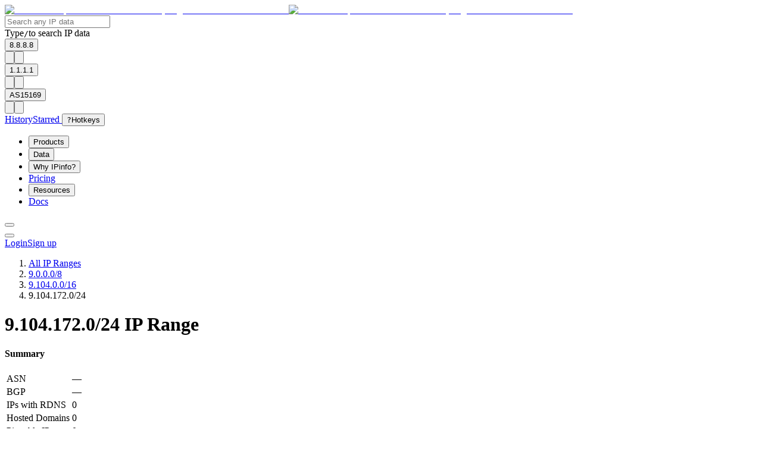

--- FILE ---
content_type: text/html; charset=utf-8
request_url: https://ipinfo.io/ips/9.104.172.0/24
body_size: 16873
content:
<!DOCTYPE html><html lang="en"><head><meta charSet="utf-8"/><meta name="viewport" content="width=device-width, initial-scale=1, shrink-to-fit=no, user-scalable=no"/><title>9.104.172.0/24 IP Range | IPinfo.io</title><meta name="description" content="Information about 9.104.172.0/24 IP range, including ASN, country, and network details."/><link rel="canonical" href="undefined/ips/9.104.172.0/24"/><meta property="og:url" content="undefined/ips/9.104.172.0/24"/><meta property="og:type" content="website"/><meta property="og:title" content="9.104.172.0/24 IP Range"/><meta property="og:description" content="Information about 9.104.172.0/24 IP range, including ASN, country, and network details."/><meta property="og:image" content="https://ipinfo.io/static/images/og_logo.png"/><meta name="twitter:card" content="summary_large_image"/><meta name="twitter:site" content="@ipinfo"/><meta name="twitter:title" content="9.104.172.0/24 IP Range | IPinfo.io"/><meta name="twitter:image" content="https://ipinfo.io/static/images/og_logo.png"/><meta name="twitter:description" content="Information about 9.104.172.0/24 IP range, including ASN, country, and network details."/><script type="application/ld+json">{"@context":"https://schema.org","@graph":[{"@type":"Organization","@id":"https://ipinfo.io/#organization","name":"IPinfo","url":"https://ipinfo.io/","logo":{"@type":"ImageObject","url":"https://ipinfo.io/static/images/og_logo.png"}},{"@type":"WebSite","url":"https://ipinfo.io/"},{"@type":"SoftwareApplication","name":"IPinfo","url":"https://ipinfo.io/","operatingSystem":"All (API/Offline Database)","applicationCategory":"DeveloperApplication","image":"https://ipinfo.io/static/images/layout/logo.svg","description":"IPinfo is a free, comprehensive IP data and API service providing fast, accurate IP address details, including IP geolocation, company, ASN, and crucial privacy detection details (VPN, proxy, Tor). We offer a powerful, free tier with unlimited API requests. Get Geolocation details today for free with IPinfo Lite."},{"@context":"https://schema.org","@type":"WebPage","name":"9.104.172.0/24 IP Range","url":"https://ipinfo.io/ips/9.104.172.0/24","inLanguage":"en-US","potentialAction":{"@type":"ReadAction","target":{"@type":"EntryPoint","urlTemplate":"https://ipinfo.io/ips/9.104.172.0/24"}},"mainEntity":{"@type":"Dataset","name":"9.104.172.0/24 IP Range","description":"Information about 9.104.172.0/24 IP range, including ASN, country, and network details.","url":"https://ipinfo.io/ips/9.104.172.0/24","keywords":["IP Range","9.104.172.0/24","IP Address","Network Information"],"publisher":{"@type":"Organization","name":"IPinfo","logo":{"@type":"ImageObject","url":"https://ipinfo.io/static/images/layout/logo.svg","width":126,"height":37.8}}}}]}</script><meta name="next-head-count" content="16"/><meta charSet="utf-8"/><meta name="apple-itunes-app" content="app-id=917634022"/><link rel="manifest" href="https://cdn.assets.ipinfo.io/static/manifest.json"/><link rel="icon" sizes="48x48" href="https://cdn.assets.ipinfo.io/static/deviceicons/android-icon-48x48.png"/><link rel="icon" sizes="96x96" href="https://cdn.assets.ipinfo.io/static/deviceicons/android-icon-96x96.png"/><link rel="icon" sizes="192x192" href="https://cdn.assets.ipinfo.io/static/deviceicons/android-icon-192x192.png"/><link rel="apple-touch-icon-precomposed" href="https://cdn.assets.ipinfo.io/static/deviceicons/apple-icon-precomposed.png"/><link rel="icon" href="/favicon.ico" sizes="any"/><link rel="preconnect" crossorigin="anonymous" data-href="https://use.typekit.net"/><link rel="preconnect" href="https://p.typekit.net" crossorigin="anonymous"/><link rel="stylesheet" crossorigin="anonymous" data-href="https://use.typekit.net/qls3unz.css"/><noscript><link rel="stylesheet" crossorigin="anonymous" data-href="https://use.typekit.net/qls3unz.css"/></noscript><link rel="preconnect" href="https://use.typekit.net" crossorigin /><link rel="preload" href="https://website-cdn.assets.ipinfo.io/_next/static/media/443896d591e4f761-s.p.woff2" as="font" type="font/woff2" crossorigin="anonymous" data-next-font="size-adjust"/><link rel="preload" href="https://website-cdn.assets.ipinfo.io/_next/static/css/4876b94cdda8da0c.css" as="style"/><link rel="stylesheet" href="https://website-cdn.assets.ipinfo.io/_next/static/css/4876b94cdda8da0c.css" data-n-g=""/><link rel="preload" href="https://website-cdn.assets.ipinfo.io/_next/static/css/e599f177ff31da3f.css" as="style"/><link rel="stylesheet" href="https://website-cdn.assets.ipinfo.io/_next/static/css/e599f177ff31da3f.css" data-n-p=""/><noscript data-n-css=""></noscript><script defer="" nomodule="" src="https://website-cdn.assets.ipinfo.io/_next/static/chunks/polyfills-42372ed130431b0a.js"></script><script src="https://website-cdn.assets.ipinfo.io/_next/static/chunks/webpack-04df5a17c2a6c9fe.js" defer=""></script><script src="https://website-cdn.assets.ipinfo.io/_next/static/chunks/framework-488bc9608d2dc012.js" defer=""></script><script src="https://website-cdn.assets.ipinfo.io/_next/static/chunks/main-26b87418a773649f.js" defer=""></script><script src="https://website-cdn.assets.ipinfo.io/_next/static/chunks/pages/_app-3ac35047c7d52ec5.js" defer=""></script><script src="https://website-cdn.assets.ipinfo.io/_next/static/chunks/75fc9c18-f5c95b15762b1b2f.js" defer=""></script><script src="https://website-cdn.assets.ipinfo.io/_next/static/chunks/3657-a0b80e5f119b48ae.js" defer=""></script><script src="https://website-cdn.assets.ipinfo.io/_next/static/chunks/pages/ips/%5B...address%5D-1a90a5f8ca69bc5b.js" defer=""></script><script src="https://website-cdn.assets.ipinfo.io/_next/static/sha-a716ab8/_buildManifest.js" defer=""></script><script src="https://website-cdn.assets.ipinfo.io/_next/static/sha-a716ab8/_ssgManifest.js" defer=""></script><style data-href="https://use.typekit.net/qls3unz.css">@import url("https://p.typekit.net/p.css?s=1&k=qls3unz&ht=tk&f=139.140.169.173.175.176&a=78030932&app=typekit&e=css");@font-face{font-family:"proxima-nova";src:url("https://use.typekit.net/af/949f99/00000000000000003b9b3068/27/l?primer=7cdcb44be4a7db8877ffa5c0007b8dd865b3bbc383831fe2ea177f62257a9191&fvd=n7&v=3") format("woff2"),url("https://use.typekit.net/af/949f99/00000000000000003b9b3068/27/d?primer=7cdcb44be4a7db8877ffa5c0007b8dd865b3bbc383831fe2ea177f62257a9191&fvd=n7&v=3") format("woff"),url("https://use.typekit.net/af/949f99/00000000000000003b9b3068/27/a?primer=7cdcb44be4a7db8877ffa5c0007b8dd865b3bbc383831fe2ea177f62257a9191&fvd=n7&v=3") format("opentype");font-display:auto;font-style:normal;font-weight:700;font-stretch:normal}@font-face{font-family:"proxima-nova";src:url("https://use.typekit.net/af/4c4052/00000000000000003b9b3069/27/l?primer=7cdcb44be4a7db8877ffa5c0007b8dd865b3bbc383831fe2ea177f62257a9191&fvd=i7&v=3") format("woff2"),url("https://use.typekit.net/af/4c4052/00000000000000003b9b3069/27/d?primer=7cdcb44be4a7db8877ffa5c0007b8dd865b3bbc383831fe2ea177f62257a9191&fvd=i7&v=3") format("woff"),url("https://use.typekit.net/af/4c4052/00000000000000003b9b3069/27/a?primer=7cdcb44be4a7db8877ffa5c0007b8dd865b3bbc383831fe2ea177f62257a9191&fvd=i7&v=3") format("opentype");font-display:auto;font-style:italic;font-weight:700;font-stretch:normal}@font-face{font-family:"proxima-nova";src:url("https://use.typekit.net/af/d82519/00000000000000003b9b306a/27/l?subset_id=2&fvd=n8&v=3") format("woff2"),url("https://use.typekit.net/af/d82519/00000000000000003b9b306a/27/d?subset_id=2&fvd=n8&v=3") format("woff"),url("https://use.typekit.net/af/d82519/00000000000000003b9b306a/27/a?subset_id=2&fvd=n8&v=3") format("opentype");font-display:auto;font-style:normal;font-weight:800;font-stretch:normal}@font-face{font-family:"proxima-nova";src:url("https://use.typekit.net/af/576d53/00000000000000003b9b3066/27/l?subset_id=2&fvd=n6&v=3") format("woff2"),url("https://use.typekit.net/af/576d53/00000000000000003b9b3066/27/d?subset_id=2&fvd=n6&v=3") format("woff"),url("https://use.typekit.net/af/576d53/00000000000000003b9b3066/27/a?subset_id=2&fvd=n6&v=3") format("opentype");font-display:auto;font-style:normal;font-weight:600;font-stretch:normal}@font-face{font-family:"proxima-nova";src:url("https://use.typekit.net/af/705e94/00000000000000003b9b3062/27/l?primer=7cdcb44be4a7db8877ffa5c0007b8dd865b3bbc383831fe2ea177f62257a9191&fvd=n4&v=3") format("woff2"),url("https://use.typekit.net/af/705e94/00000000000000003b9b3062/27/d?primer=7cdcb44be4a7db8877ffa5c0007b8dd865b3bbc383831fe2ea177f62257a9191&fvd=n4&v=3") format("woff"),url("https://use.typekit.net/af/705e94/00000000000000003b9b3062/27/a?primer=7cdcb44be4a7db8877ffa5c0007b8dd865b3bbc383831fe2ea177f62257a9191&fvd=n4&v=3") format("opentype");font-display:auto;font-style:normal;font-weight:400;font-stretch:normal}@font-face{font-family:"proxima-nova";src:url("https://use.typekit.net/af/5c70f2/00000000000000003b9b3063/27/l?primer=7cdcb44be4a7db8877ffa5c0007b8dd865b3bbc383831fe2ea177f62257a9191&fvd=i4&v=3") format("woff2"),url("https://use.typekit.net/af/5c70f2/00000000000000003b9b3063/27/d?primer=7cdcb44be4a7db8877ffa5c0007b8dd865b3bbc383831fe2ea177f62257a9191&fvd=i4&v=3") format("woff"),url("https://use.typekit.net/af/5c70f2/00000000000000003b9b3063/27/a?primer=7cdcb44be4a7db8877ffa5c0007b8dd865b3bbc383831fe2ea177f62257a9191&fvd=i4&v=3") format("opentype");font-display:auto;font-style:italic;font-weight:400;font-stretch:normal}.tk-proxima-nova{font-family:"proxima-nova",sans-serif}</style></head><body class="font-sans"><div id="__next"><div class="bg-canvas text-foreground __variable_6b6a40"><div class="bg-white dark:bg-v2-charcoal-blue"><header class="sticky h-[64px] md:h-[77px] top-0 z-navigation"><div class="h-full relative border-b bg-white lg:bg-white-08 border-v2-charcoal-blue-01 dark:bg-v2-charcoal-blue dark:lg:bg-v2-charcoal-blue/80 dark:border-v2-charcoal-blue-09 sm:backdrop-filter sm:backdrop-blur"><div class="relative container h-full flex items-center justify-between"><div class="flex items-center gap-x-4"><a class="block flex-shrink-0 w-fit" href="/"><img alt="IPinfo - Comprehensive IP address data, IP geolocation API and database" loading="lazy" width="92" height="30" decoding="async" data-nimg="1" class="hidden dark:block" style="color:transparent" src="https://website-cdn.assets.ipinfo.io/_next/static/media/logo-negative.e34074b5.svg"/><img alt="IPinfo - Comprehensive IP address data, IP geolocation API and database" loading="lazy" width="92" height="30" decoding="async" data-nimg="1" class="block dark:hidden" style="color:transparent" src="https://website-cdn.assets.ipinfo.io/_next/static/media/logo-positive.0a4ba892.svg"/></a><div class="hidden md:block flex-shrink"><div class="relative lg:h-10 md:hidden lg:block lg:overflow-y-visible lg:w-[150px] xl:w-[290px]"><form class="relative h-10 flex gap-2 items-center justify-between rounded-5px border border-v2-charcoal-blue-02 dark:border-v2-charcoal-blue-09 bg-white dark:bg-v2-charcoal-blue-10"><input id="lookup-search-input" autoComplete="off" type="text" placeholder="Search any IP data" class="px-3 border-none bg-transparent outline-none focus:outline-none focus:ring-0 text-v2-charcoal-blue dark:text-white dark:placeholder:text-v2-charcoal-blue-06 lg:transition-all lg:duration-250 lg:max-w-[150px] lg:placeholder:opacity-0 lg:placeholder:text-sm xl:max-w-[calc(100%-36px)]" value=""/><div class="pointer-events-none select-none hidden h-[22px] text-sm text-v2-charcoal-blue-10 dark:text-v2-charcoal-blue-06 lg:absolute lg:left-0 lg:w-full lg:h-6 lg:px-3 lg:flex lg:items-center lg:justify-between xl:justify-start"><div class="lg:hidden transition-all duration-150"><span></span></div><div class="lg:flex lg:gap-1 lg:items-center transition-all duration-100"><span class="hidden lg:block text-sm text-foreground-secondary font-medium">Type</span><kbd class="size-6 border border-outline rounded-5px inline-flex items-center justify-center font-sans font-medium text-sm leading-none select-none text-foreground-secondary bg-canvas lg:size-5 xl:size-6">/</kbd><span class="hidden lg:block text-sm text-foreground-secondary font-medium">to search <span class="hidden xl:inline">IP data</span></span></div></div></form><div data-active="false" class="absolute top-full mt-1 left-0 z-50 w-full xl:w-full p-4 rounded-5px border space-y-3 shadow-[0_16px_25px_rgba(30,40,58,0.15)] bg-white dark:bg-v2-charcoal-blue border-v2-charcoal-blue-02 dark:border-v2-charcoal-blue-09 hidden lg:[&amp;[data-active=true]]:block lg:[&amp;[data-active=true]]:w-[290px]"><div class="flex items-center text-sm justify-between cursor-pointer dark:text-white text-v2-charcoal-blue"><button class="group outline-none! focus-visible:outline-none focus:outline-none flex-grow"><div class="flex items-center"><span title="8.8.8.8" class="group-focus:underline group-hover:underline">8.8.8.8</span></div></button><div class="flex items-center gap-x-2"><div class="flex items-center gap-x-2"><button type="button"><div tabindex="0" class="relative [&amp;_svg]:absolute [&amp;_svg]:top-0 [&amp;_svg]:left-0 size-5"><div><svg viewBox="0 0 16 17" fill="none" xmlns="http://www.w3.org/2000/svg" class="text-v2-charcoal-blue/25 hover:text-v2-charcoal-blue dark:text-white/25 dark:hover:text-white size-5 opacity-100"><path d="M10.6666 1.16666H2.66665C1.93331 1.16666 1.33331 1.76666 1.33331 2.5V11.8333H2.66665V2.5H10.6666V1.16666ZM12.6666 3.83333H5.33331C4.59998 3.83333 3.99998 4.43333 3.99998 5.16666V14.5C3.99998 15.2333 4.59998 15.8333 5.33331 15.8333H12.6666C13.4 15.8333 14 15.2333 14 14.5V5.16666C14 4.43333 13.4 3.83333 12.6666 3.83333ZM12.6666 14.5H5.33331V5.16666H12.6666V14.5Z" fill="currentColor"></path></svg></div></div></button><button type="button" class="flex items-center justify-center"><div><svg viewBox="0 0 24 24" fill="none" xmlns="http://www.w3.org/2000/svg" class="size-5 opacity-25 dark:text-white text-v2-charcoal-blue hover:opacity-100"><path d="M12 17.27L18.18 21L16.54 13.97L22 9.24L14.81 8.63L12 2L9.19 8.63L2 9.24L7.46 13.97L5.82 21L12 17.27Z" stroke-width="2" stroke="currentColor"></path></svg></div></button></div></div></div><div class="flex items-center text-sm justify-between cursor-pointer dark:text-white text-v2-charcoal-blue"><button class="group outline-none! focus-visible:outline-none focus:outline-none flex-grow"><div class="flex items-center"><span title="1.1.1.1" class="group-focus:underline group-hover:underline">1.1.1.1</span></div></button><div class="flex items-center gap-x-2"><div class="flex items-center gap-x-2"><button type="button"><div tabindex="0" class="relative [&amp;_svg]:absolute [&amp;_svg]:top-0 [&amp;_svg]:left-0 size-5"><div><svg viewBox="0 0 16 17" fill="none" xmlns="http://www.w3.org/2000/svg" class="text-v2-charcoal-blue/25 hover:text-v2-charcoal-blue dark:text-white/25 dark:hover:text-white size-5 opacity-100"><path d="M10.6666 1.16666H2.66665C1.93331 1.16666 1.33331 1.76666 1.33331 2.5V11.8333H2.66665V2.5H10.6666V1.16666ZM12.6666 3.83333H5.33331C4.59998 3.83333 3.99998 4.43333 3.99998 5.16666V14.5C3.99998 15.2333 4.59998 15.8333 5.33331 15.8333H12.6666C13.4 15.8333 14 15.2333 14 14.5V5.16666C14 4.43333 13.4 3.83333 12.6666 3.83333ZM12.6666 14.5H5.33331V5.16666H12.6666V14.5Z" fill="currentColor"></path></svg></div></div></button><button type="button" class="flex items-center justify-center"><div><svg viewBox="0 0 24 24" fill="none" xmlns="http://www.w3.org/2000/svg" class="size-5 opacity-25 dark:text-white text-v2-charcoal-blue hover:opacity-100"><path d="M12 17.27L18.18 21L16.54 13.97L22 9.24L14.81 8.63L12 2L9.19 8.63L2 9.24L7.46 13.97L5.82 21L12 17.27Z" stroke-width="2" stroke="currentColor"></path></svg></div></button></div></div></div><div class="flex items-center text-sm justify-between cursor-pointer dark:text-white text-v2-charcoal-blue"><button class="group outline-none! focus-visible:outline-none focus:outline-none flex-grow"><div class="flex items-center"><span title="AS15169" class="group-focus:underline group-hover:underline">AS15169</span></div></button><div class="flex items-center gap-x-2"><div class="flex items-center gap-x-2"><button type="button"><div tabindex="0" class="relative [&amp;_svg]:absolute [&amp;_svg]:top-0 [&amp;_svg]:left-0 size-5"><div><svg viewBox="0 0 16 17" fill="none" xmlns="http://www.w3.org/2000/svg" class="text-v2-charcoal-blue/25 hover:text-v2-charcoal-blue dark:text-white/25 dark:hover:text-white size-5 opacity-100"><path d="M10.6666 1.16666H2.66665C1.93331 1.16666 1.33331 1.76666 1.33331 2.5V11.8333H2.66665V2.5H10.6666V1.16666ZM12.6666 3.83333H5.33331C4.59998 3.83333 3.99998 4.43333 3.99998 5.16666V14.5C3.99998 15.2333 4.59998 15.8333 5.33331 15.8333H12.6666C13.4 15.8333 14 15.2333 14 14.5V5.16666C14 4.43333 13.4 3.83333 12.6666 3.83333ZM12.6666 14.5H5.33331V5.16666H12.6666V14.5Z" fill="currentColor"></path></svg></div></div></button><button type="button" class="flex items-center justify-center"><div><svg viewBox="0 0 24 24" fill="none" xmlns="http://www.w3.org/2000/svg" class="size-5 opacity-25 dark:text-white text-v2-charcoal-blue hover:opacity-100"><path d="M12 17.27L18.18 21L16.54 13.97L22 9.24L14.81 8.63L12 2L9.19 8.63L2 9.24L7.46 13.97L5.82 21L12 17.27Z" stroke-width="2" stroke="currentColor"></path></svg></div></button></div></div></div><div class="h-px w-full bg-v2-charcoal-blue-02 dark:bg-v2-charcoal-blue-09"></div><div class="flex items-center justify-between text-sm [&amp;&gt;a:hover]:underline dark:text-white text-v2-charcoal-blue"><a href="/dashboard/lookup/history">History</a><span class="block size-1 rounded-sm bg-v2-charcoal-blue-04"></span><a href="/dashboard/starred">Starred </a><span class="block size-1 rounded-sm bg-v2-charcoal-blue-04"></span><button type="button" class="group flex items-center gap-x-2"><kbd class="border border-outline rounded-5px inline-flex items-center justify-center font-sans font-medium text-sm leading-none select-none text-foreground-secondary bg-canvas size-5 group-hover:underline">?</kbd><span class="group-hover:underline">Hotkeys</span></button></div></div></div></div></div><div class="flex items-center"><div class="hidden md:block"><nav class="flex flex-col md:flex-row flex-shrink-0"><ul class="list-none flex flex-col gap-y-1 md:flex-row items-center gap-x-1"><li class="flex flex-col items-stretch md:block body-p-semibold w-full md:w-auto rounded pl-2 pr-1 py-2 text-v2-charcoal-blue dark:text-white"><button type="button" aria-expanded="false" aria-controls="products" aria-label="Products" aria-haspopup="menu" aria-roledescription="navigation item" class="flex items-center gap-x-0.5"><span>Products</span><div class="size-6"><span></span></div></button></li><li class="flex flex-col items-stretch md:block body-p-semibold w-full md:w-auto rounded pl-2 pr-1 py-2 text-v2-charcoal-blue dark:text-white"><button type="button" aria-expanded="false" aria-controls="data" aria-label="Data" aria-haspopup="menu" aria-roledescription="navigation item" class="flex items-center gap-x-0.5"><span>Data</span><div class="size-6"><span></span></div></button></li><li class="flex flex-col items-stretch md:block body-p-semibold w-full md:w-auto rounded pl-2 pr-1 py-2 text-v2-charcoal-blue dark:text-white"><button type="button" aria-expanded="false" aria-controls="ipinfo" aria-label="Why IPinfo?" aria-haspopup="menu" aria-roledescription="navigation item" class="flex items-center gap-x-0.5"><span>Why IPinfo?</span><div class="size-6"><span></span></div></button></li><li class="flex flex-col items-stretch md:block body-p-semibold w-full md:w-auto rounded pl-2 pr-1 py-2 text-v2-charcoal-blue dark:text-white"><a href="/pricing"><span>Pricing</span></a></li><li class="flex flex-col items-stretch md:block body-p-semibold w-full md:w-auto rounded pl-2 pr-1 py-2 text-v2-charcoal-blue dark:text-white"><button type="button" aria-expanded="false" aria-controls="resources" aria-label="Resources" aria-haspopup="menu" aria-roledescription="navigation item" class="flex items-center gap-x-0.5"><span>Resources</span><div class="size-6"><span></span></div></button></li><li class="flex flex-col items-stretch md:block body-p-semibold w-full md:w-auto rounded pl-2 pr-1 py-2 text-v2-charcoal-blue dark:text-white"><a href="/developers"><span>Docs</span></a></li></ul></nav></div><div class="relative"><div class="hidden md:block lg:hidden"><button type="button" class="w-14 h-10 flex items-center justify-center outline-none focus:outline-none focus:ring-0 bg-transparent text-v2-charcoal-blue dark:text-white lg:hidden"><span></span><span></span></button></div><div class="block md:hidden"><button type="button" class="w-14 h-10 flex items-center justify-center outline-none focus:outline-none focus:ring-0 bg-transparent text-v2-charcoal-blue dark:text-white lg:hidden"><span></span><span></span></button></div><div class="absolute top-full mt-1 right-0 p-5 rounded hidden lg:flex lg:static lg:mt-0 lg:shadow-transparent lg:bg-none lg:p-0 lg:pl-4 items-center gap-x-3 justify-end"><a class="group/button relative inline-flex items-center gap-x-1 rounded-3px font-semibold transition-colors focus:outline-none focus:ring-none disabled:pointer-events-none disabled:opacity-50 bg-transparent text-v2-charcoal-blue dark:text-white mx-2" href="/login">Login</a><a class="group/button relative inline-flex items-center gap-x-1 rounded-3px font-semibold transition-colors focus:outline-none focus:ring-none disabled:pointer-events-none disabled:opacity-50 justify-center px-5 h-[38px] bg-v2-blue text-white hover:bg-v2-blue-08 focus:bg-v2-blue-08" href="/signup">Sign up</a></div></div></div></div></div></header><div data-page-type="" class="py-12 container "><div class="flex flex-col gap-y-8"><header class="flex flex-col"><ol class="flex flex-wrap gap-1 justify-center md:justify-start"><li class="flex text-sm font-medium items-center gap-x-1"><a class="text-charcoal-blue-v2-06 hover:text-charcoal-blue-v2 hover:underline" target="_self" href="/ips"><span>All IP Ranges</span></a><span></span></li><li class="flex text-sm font-medium items-center gap-x-1"><a class="text-charcoal-blue-v2-06 hover:text-charcoal-blue-v2 hover:underline" target="_self" href="/ips/9.0.0.0/8"><span>9.0.0.0/8</span></a><span></span></li><li class="flex text-sm font-medium items-center gap-x-1"><a class="text-charcoal-blue-v2-06 hover:text-charcoal-blue-v2 hover:underline" target="_self" href="/ips/9.104.0.0/16"><span>9.104.0.0/16</span></a><span></span></li><li class="flex text-sm font-medium items-center gap-x-1"><span class="cursor-default text-charcoal-blue-v2">9.104.172.0/24</span></li></ol><h1 class="heading-h1 text-center leading-snug md:text-start">9.104.172.0/24<!-- --> IP Range</h1></header><main class="flex flex-col gap-y-8"><div class="grid grid-cols-12 gap-x-6 gap-y-8 [:fullscreen]:opacity"><div class="lg:col-span-7 col-span-12 rounded-md w-full min-h-48 bg-v2-blue-01"></div><div class="lg:col-span-5 col-span-12 rounded-md border border-gray-300"><div class="pt-4"><h4 class="heading-h4 px-6">Summary</h4><table class="table-fixed w-full h-100"><tbody><tr class="even:bg-charcoal-blue-03 px-6"><td class="py-3 pl-6 w-2/5"><span>ASN</span></td><td class="py-3 pr-6 w-3/5">—</td></tr><tr class="even:bg-charcoal-blue-03 px-6"><td class="py-3 pl-6 w-2/5"><span>BGP</span></td><td class="py-3 pr-6 w-3/5">—</td></tr><tr class="even:bg-charcoal-blue-03 px-6"><td class="py-3 pl-6 w-2/5"><span>IPs with RDNS</span></td><td class="py-3 pr-6 w-3/5">0</td></tr><tr class="even:bg-charcoal-blue-03 px-6"><td class="py-3 pl-6 w-2/5"><span>Hosted Domains</span></td><td class="py-3 pr-6 w-3/5">0</td></tr><tr class="even:bg-charcoal-blue-03 px-6"><td class="py-3 pl-6 w-2/5"><span>Pingable IPs</span></td><td class="py-3 pr-6 w-3/5">0</td></tr><tr class="even:bg-charcoal-blue-03 px-6"><td class="py-3 pl-6 w-2/5"><span>Router IPs</span></td><td class="py-3 pr-6 w-3/5">0</td></tr></tbody></table></div></div></div><div class="overflow overflow-scroll"><div class="w-full space-y-4"><table class="border border-collapse w-full text-left"><thead><tr class="uppercase font-bold text-xs"><th class="border w-[20%]"><button class="inline-flex px-4 py-3 items-center gap-1 h-full w-full cursor-not-allowed pointer-events-none">IP ADDRESS<!-- --> </button></th><th class="border w-[35%]"><button class="inline-flex px-4 py-3 items-center gap-1 h-full w-full">HOSTNAME<!-- --> <div><svg viewBox="0 0 24 24" fill="none" xmlns="http://www.w3.org/2000/svg" class="size-6 text-v2-charcoal-blue-05"><path d="M17 11.5L12 6.5L7 11.5L17 11.5Z" fill="currentColor"></path><path d="M7 12.5L12 17.5L17 12.5H7Z" fill="currentColor"></path></svg></div></button></th><th class="border w-[15%]"><button class="inline-flex px-4 py-3 items-center gap-1 h-full w-full">DOMAINS<!-- --> <div><svg viewBox="0 0 24 24" fill="none" xmlns="http://www.w3.org/2000/svg" class="size-6 text-v2-charcoal-blue-05"><path d="M17 11.5L12 6.5L7 11.5L17 11.5Z" fill="currentColor"></path><path d="M7 12.5L12 17.5L17 12.5H7Z" fill="currentColor"></path></svg></div></button></th><th class="border w-[15%]"><button class="inline-flex px-4 py-3 items-center gap-1 h-full w-full">PINGABLE<!-- --> <div><svg viewBox="0 0 24 24" fill="none" xmlns="http://www.w3.org/2000/svg" class="size-6 text-v2-charcoal-blue-05"><path d="M17 11.5L12 6.5L7 11.5L17 11.5Z" fill="currentColor"></path><path d="M7 12.5L12 17.5L17 12.5H7Z" fill="currentColor"></path></svg></div></button></th><th class="border w-[15%]"><button class="inline-flex px-4 py-3 items-center gap-1 h-full w-full">ROUTER<!-- --> <div><svg viewBox="0 0 24 24" fill="none" xmlns="http://www.w3.org/2000/svg" class="size-6 text-v2-charcoal-blue-05"><path d="M17 11.5L12 6.5L7 11.5L17 11.5Z" fill="currentColor"></path><path d="M7 12.5L12 17.5L17 12.5H7Z" fill="currentColor"></path></svg></div></button></th></tr></thead><tbody><tr><td class="border px-4 py-3 align-top font-mono text-sm align-middle"><a class="cursor-pointer text-blue-primary hover:text-blue-06  " target="_self" href="/9.104.172.0">9.104.172.0</a></td><td class="border px-4 py-3 align-top align-middle text-clip break-all text-ellipsis">—</td><td class="border px-4 py-3 align-top font-mono text-sm align-middle">0</td><td class="border px-4 py-3 align-top font-mono text-sm align-middle"><img alt="" loading="lazy" width="24" height="24" decoding="async" data-nimg="1" class="" style="color:transparent" src="https://website-cdn.assets.ipinfo.io/_next/static/media/cancel-red-24.4875a394.svg"/></td><td class="border px-4 py-3 align-top font-mono text-sm align-middle"><img alt="" loading="lazy" width="24" height="24" decoding="async" data-nimg="1" class="" style="color:transparent" src="https://website-cdn.assets.ipinfo.io/_next/static/media/cancel-red-24.4875a394.svg"/></td></tr><tr><td class="border px-4 py-3 align-top font-mono text-sm align-middle"><a class="cursor-pointer text-blue-primary hover:text-blue-06  " target="_self" href="/9.104.172.1">9.104.172.1</a></td><td class="border px-4 py-3 align-top align-middle text-clip break-all text-ellipsis">—</td><td class="border px-4 py-3 align-top font-mono text-sm align-middle">0</td><td class="border px-4 py-3 align-top font-mono text-sm align-middle"><img alt="" loading="lazy" width="24" height="24" decoding="async" data-nimg="1" class="" style="color:transparent" src="https://website-cdn.assets.ipinfo.io/_next/static/media/cancel-red-24.4875a394.svg"/></td><td class="border px-4 py-3 align-top font-mono text-sm align-middle"><img alt="" loading="lazy" width="24" height="24" decoding="async" data-nimg="1" class="" style="color:transparent" src="https://website-cdn.assets.ipinfo.io/_next/static/media/cancel-red-24.4875a394.svg"/></td></tr><tr><td class="border px-4 py-3 align-top font-mono text-sm align-middle"><a class="cursor-pointer text-blue-primary hover:text-blue-06  " target="_self" href="/9.104.172.2">9.104.172.2</a></td><td class="border px-4 py-3 align-top align-middle text-clip break-all text-ellipsis">—</td><td class="border px-4 py-3 align-top font-mono text-sm align-middle">0</td><td class="border px-4 py-3 align-top font-mono text-sm align-middle"><img alt="" loading="lazy" width="24" height="24" decoding="async" data-nimg="1" class="" style="color:transparent" src="https://website-cdn.assets.ipinfo.io/_next/static/media/cancel-red-24.4875a394.svg"/></td><td class="border px-4 py-3 align-top font-mono text-sm align-middle"><img alt="" loading="lazy" width="24" height="24" decoding="async" data-nimg="1" class="" style="color:transparent" src="https://website-cdn.assets.ipinfo.io/_next/static/media/cancel-red-24.4875a394.svg"/></td></tr><tr><td class="border px-4 py-3 align-top font-mono text-sm align-middle"><a class="cursor-pointer text-blue-primary hover:text-blue-06  " target="_self" href="/9.104.172.3">9.104.172.3</a></td><td class="border px-4 py-3 align-top align-middle text-clip break-all text-ellipsis">—</td><td class="border px-4 py-3 align-top font-mono text-sm align-middle">0</td><td class="border px-4 py-3 align-top font-mono text-sm align-middle"><img alt="" loading="lazy" width="24" height="24" decoding="async" data-nimg="1" class="" style="color:transparent" src="https://website-cdn.assets.ipinfo.io/_next/static/media/cancel-red-24.4875a394.svg"/></td><td class="border px-4 py-3 align-top font-mono text-sm align-middle"><img alt="" loading="lazy" width="24" height="24" decoding="async" data-nimg="1" class="" style="color:transparent" src="https://website-cdn.assets.ipinfo.io/_next/static/media/cancel-red-24.4875a394.svg"/></td></tr><tr><td class="border px-4 py-3 align-top font-mono text-sm align-middle"><a class="cursor-pointer text-blue-primary hover:text-blue-06  " target="_self" href="/9.104.172.4">9.104.172.4</a></td><td class="border px-4 py-3 align-top align-middle text-clip break-all text-ellipsis">—</td><td class="border px-4 py-3 align-top font-mono text-sm align-middle">0</td><td class="border px-4 py-3 align-top font-mono text-sm align-middle"><img alt="" loading="lazy" width="24" height="24" decoding="async" data-nimg="1" class="" style="color:transparent" src="https://website-cdn.assets.ipinfo.io/_next/static/media/cancel-red-24.4875a394.svg"/></td><td class="border px-4 py-3 align-top font-mono text-sm align-middle"><img alt="" loading="lazy" width="24" height="24" decoding="async" data-nimg="1" class="" style="color:transparent" src="https://website-cdn.assets.ipinfo.io/_next/static/media/cancel-red-24.4875a394.svg"/></td></tr><tr><td class="border px-4 py-3 align-top font-mono text-sm align-middle"><a class="cursor-pointer text-blue-primary hover:text-blue-06  " target="_self" href="/9.104.172.5">9.104.172.5</a></td><td class="border px-4 py-3 align-top align-middle text-clip break-all text-ellipsis">—</td><td class="border px-4 py-3 align-top font-mono text-sm align-middle">0</td><td class="border px-4 py-3 align-top font-mono text-sm align-middle"><img alt="" loading="lazy" width="24" height="24" decoding="async" data-nimg="1" class="" style="color:transparent" src="https://website-cdn.assets.ipinfo.io/_next/static/media/cancel-red-24.4875a394.svg"/></td><td class="border px-4 py-3 align-top font-mono text-sm align-middle"><img alt="" loading="lazy" width="24" height="24" decoding="async" data-nimg="1" class="" style="color:transparent" src="https://website-cdn.assets.ipinfo.io/_next/static/media/cancel-red-24.4875a394.svg"/></td></tr><tr><td class="border px-4 py-3 align-top font-mono text-sm align-middle"><a class="cursor-pointer text-blue-primary hover:text-blue-06  " target="_self" href="/9.104.172.6">9.104.172.6</a></td><td class="border px-4 py-3 align-top align-middle text-clip break-all text-ellipsis">—</td><td class="border px-4 py-3 align-top font-mono text-sm align-middle">0</td><td class="border px-4 py-3 align-top font-mono text-sm align-middle"><img alt="" loading="lazy" width="24" height="24" decoding="async" data-nimg="1" class="" style="color:transparent" src="https://website-cdn.assets.ipinfo.io/_next/static/media/cancel-red-24.4875a394.svg"/></td><td class="border px-4 py-3 align-top font-mono text-sm align-middle"><img alt="" loading="lazy" width="24" height="24" decoding="async" data-nimg="1" class="" style="color:transparent" src="https://website-cdn.assets.ipinfo.io/_next/static/media/cancel-red-24.4875a394.svg"/></td></tr><tr><td class="border px-4 py-3 align-top font-mono text-sm align-middle"><a class="cursor-pointer text-blue-primary hover:text-blue-06  " target="_self" href="/9.104.172.7">9.104.172.7</a></td><td class="border px-4 py-3 align-top align-middle text-clip break-all text-ellipsis">—</td><td class="border px-4 py-3 align-top font-mono text-sm align-middle">0</td><td class="border px-4 py-3 align-top font-mono text-sm align-middle"><img alt="" loading="lazy" width="24" height="24" decoding="async" data-nimg="1" class="" style="color:transparent" src="https://website-cdn.assets.ipinfo.io/_next/static/media/cancel-red-24.4875a394.svg"/></td><td class="border px-4 py-3 align-top font-mono text-sm align-middle"><img alt="" loading="lazy" width="24" height="24" decoding="async" data-nimg="1" class="" style="color:transparent" src="https://website-cdn.assets.ipinfo.io/_next/static/media/cancel-red-24.4875a394.svg"/></td></tr><tr><td class="border px-4 py-3 align-top font-mono text-sm align-middle"><a class="cursor-pointer text-blue-primary hover:text-blue-06  " target="_self" href="/9.104.172.8">9.104.172.8</a></td><td class="border px-4 py-3 align-top align-middle text-clip break-all text-ellipsis">—</td><td class="border px-4 py-3 align-top font-mono text-sm align-middle">0</td><td class="border px-4 py-3 align-top font-mono text-sm align-middle"><img alt="" loading="lazy" width="24" height="24" decoding="async" data-nimg="1" class="" style="color:transparent" src="https://website-cdn.assets.ipinfo.io/_next/static/media/cancel-red-24.4875a394.svg"/></td><td class="border px-4 py-3 align-top font-mono text-sm align-middle"><img alt="" loading="lazy" width="24" height="24" decoding="async" data-nimg="1" class="" style="color:transparent" src="https://website-cdn.assets.ipinfo.io/_next/static/media/cancel-red-24.4875a394.svg"/></td></tr><tr><td class="border px-4 py-3 align-top font-mono text-sm align-middle"><a class="cursor-pointer text-blue-primary hover:text-blue-06  " target="_self" href="/9.104.172.9">9.104.172.9</a></td><td class="border px-4 py-3 align-top align-middle text-clip break-all text-ellipsis">—</td><td class="border px-4 py-3 align-top font-mono text-sm align-middle">0</td><td class="border px-4 py-3 align-top font-mono text-sm align-middle"><img alt="" loading="lazy" width="24" height="24" decoding="async" data-nimg="1" class="" style="color:transparent" src="https://website-cdn.assets.ipinfo.io/_next/static/media/cancel-red-24.4875a394.svg"/></td><td class="border px-4 py-3 align-top font-mono text-sm align-middle"><img alt="" loading="lazy" width="24" height="24" decoding="async" data-nimg="1" class="" style="color:transparent" src="https://website-cdn.assets.ipinfo.io/_next/static/media/cancel-red-24.4875a394.svg"/></td></tr><tr><td class="border px-4 py-3 align-top font-mono text-sm align-middle"><a class="cursor-pointer text-blue-primary hover:text-blue-06  " target="_self" href="/9.104.172.10">9.104.172.10</a></td><td class="border px-4 py-3 align-top align-middle text-clip break-all text-ellipsis">—</td><td class="border px-4 py-3 align-top font-mono text-sm align-middle">0</td><td class="border px-4 py-3 align-top font-mono text-sm align-middle"><img alt="" loading="lazy" width="24" height="24" decoding="async" data-nimg="1" class="" style="color:transparent" src="https://website-cdn.assets.ipinfo.io/_next/static/media/cancel-red-24.4875a394.svg"/></td><td class="border px-4 py-3 align-top font-mono text-sm align-middle"><img alt="" loading="lazy" width="24" height="24" decoding="async" data-nimg="1" class="" style="color:transparent" src="https://website-cdn.assets.ipinfo.io/_next/static/media/cancel-red-24.4875a394.svg"/></td></tr><tr><td class="border px-4 py-3 align-top font-mono text-sm align-middle"><a class="cursor-pointer text-blue-primary hover:text-blue-06  " target="_self" href="/9.104.172.11">9.104.172.11</a></td><td class="border px-4 py-3 align-top align-middle text-clip break-all text-ellipsis">—</td><td class="border px-4 py-3 align-top font-mono text-sm align-middle">0</td><td class="border px-4 py-3 align-top font-mono text-sm align-middle"><img alt="" loading="lazy" width="24" height="24" decoding="async" data-nimg="1" class="" style="color:transparent" src="https://website-cdn.assets.ipinfo.io/_next/static/media/cancel-red-24.4875a394.svg"/></td><td class="border px-4 py-3 align-top font-mono text-sm align-middle"><img alt="" loading="lazy" width="24" height="24" decoding="async" data-nimg="1" class="" style="color:transparent" src="https://website-cdn.assets.ipinfo.io/_next/static/media/cancel-red-24.4875a394.svg"/></td></tr><tr><td class="border px-4 py-3 align-top font-mono text-sm align-middle"><a class="cursor-pointer text-blue-primary hover:text-blue-06  " target="_self" href="/9.104.172.12">9.104.172.12</a></td><td class="border px-4 py-3 align-top align-middle text-clip break-all text-ellipsis">—</td><td class="border px-4 py-3 align-top font-mono text-sm align-middle">0</td><td class="border px-4 py-3 align-top font-mono text-sm align-middle"><img alt="" loading="lazy" width="24" height="24" decoding="async" data-nimg="1" class="" style="color:transparent" src="https://website-cdn.assets.ipinfo.io/_next/static/media/cancel-red-24.4875a394.svg"/></td><td class="border px-4 py-3 align-top font-mono text-sm align-middle"><img alt="" loading="lazy" width="24" height="24" decoding="async" data-nimg="1" class="" style="color:transparent" src="https://website-cdn.assets.ipinfo.io/_next/static/media/cancel-red-24.4875a394.svg"/></td></tr><tr><td class="border px-4 py-3 align-top font-mono text-sm align-middle"><a class="cursor-pointer text-blue-primary hover:text-blue-06  " target="_self" href="/9.104.172.13">9.104.172.13</a></td><td class="border px-4 py-3 align-top align-middle text-clip break-all text-ellipsis">—</td><td class="border px-4 py-3 align-top font-mono text-sm align-middle">0</td><td class="border px-4 py-3 align-top font-mono text-sm align-middle"><img alt="" loading="lazy" width="24" height="24" decoding="async" data-nimg="1" class="" style="color:transparent" src="https://website-cdn.assets.ipinfo.io/_next/static/media/cancel-red-24.4875a394.svg"/></td><td class="border px-4 py-3 align-top font-mono text-sm align-middle"><img alt="" loading="lazy" width="24" height="24" decoding="async" data-nimg="1" class="" style="color:transparent" src="https://website-cdn.assets.ipinfo.io/_next/static/media/cancel-red-24.4875a394.svg"/></td></tr><tr><td class="border px-4 py-3 align-top font-mono text-sm align-middle"><a class="cursor-pointer text-blue-primary hover:text-blue-06  " target="_self" href="/9.104.172.14">9.104.172.14</a></td><td class="border px-4 py-3 align-top align-middle text-clip break-all text-ellipsis">—</td><td class="border px-4 py-3 align-top font-mono text-sm align-middle">0</td><td class="border px-4 py-3 align-top font-mono text-sm align-middle"><img alt="" loading="lazy" width="24" height="24" decoding="async" data-nimg="1" class="" style="color:transparent" src="https://website-cdn.assets.ipinfo.io/_next/static/media/cancel-red-24.4875a394.svg"/></td><td class="border px-4 py-3 align-top font-mono text-sm align-middle"><img alt="" loading="lazy" width="24" height="24" decoding="async" data-nimg="1" class="" style="color:transparent" src="https://website-cdn.assets.ipinfo.io/_next/static/media/cancel-red-24.4875a394.svg"/></td></tr><tr><td class="border px-4 py-3 align-top font-mono text-sm align-middle"><a class="cursor-pointer text-blue-primary hover:text-blue-06  " target="_self" href="/9.104.172.15">9.104.172.15</a></td><td class="border px-4 py-3 align-top align-middle text-clip break-all text-ellipsis">—</td><td class="border px-4 py-3 align-top font-mono text-sm align-middle">0</td><td class="border px-4 py-3 align-top font-mono text-sm align-middle"><img alt="" loading="lazy" width="24" height="24" decoding="async" data-nimg="1" class="" style="color:transparent" src="https://website-cdn.assets.ipinfo.io/_next/static/media/cancel-red-24.4875a394.svg"/></td><td class="border px-4 py-3 align-top font-mono text-sm align-middle"><img alt="" loading="lazy" width="24" height="24" decoding="async" data-nimg="1" class="" style="color:transparent" src="https://website-cdn.assets.ipinfo.io/_next/static/media/cancel-red-24.4875a394.svg"/></td></tr><tr><td class="border px-4 py-3 align-top font-mono text-sm align-middle"><a class="cursor-pointer text-blue-primary hover:text-blue-06  " target="_self" href="/9.104.172.16">9.104.172.16</a></td><td class="border px-4 py-3 align-top align-middle text-clip break-all text-ellipsis">—</td><td class="border px-4 py-3 align-top font-mono text-sm align-middle">0</td><td class="border px-4 py-3 align-top font-mono text-sm align-middle"><img alt="" loading="lazy" width="24" height="24" decoding="async" data-nimg="1" class="" style="color:transparent" src="https://website-cdn.assets.ipinfo.io/_next/static/media/cancel-red-24.4875a394.svg"/></td><td class="border px-4 py-3 align-top font-mono text-sm align-middle"><img alt="" loading="lazy" width="24" height="24" decoding="async" data-nimg="1" class="" style="color:transparent" src="https://website-cdn.assets.ipinfo.io/_next/static/media/cancel-red-24.4875a394.svg"/></td></tr><tr><td class="border px-4 py-3 align-top font-mono text-sm align-middle"><a class="cursor-pointer text-blue-primary hover:text-blue-06  " target="_self" href="/9.104.172.17">9.104.172.17</a></td><td class="border px-4 py-3 align-top align-middle text-clip break-all text-ellipsis">—</td><td class="border px-4 py-3 align-top font-mono text-sm align-middle">0</td><td class="border px-4 py-3 align-top font-mono text-sm align-middle"><img alt="" loading="lazy" width="24" height="24" decoding="async" data-nimg="1" class="" style="color:transparent" src="https://website-cdn.assets.ipinfo.io/_next/static/media/cancel-red-24.4875a394.svg"/></td><td class="border px-4 py-3 align-top font-mono text-sm align-middle"><img alt="" loading="lazy" width="24" height="24" decoding="async" data-nimg="1" class="" style="color:transparent" src="https://website-cdn.assets.ipinfo.io/_next/static/media/cancel-red-24.4875a394.svg"/></td></tr><tr><td class="border px-4 py-3 align-top font-mono text-sm align-middle"><a class="cursor-pointer text-blue-primary hover:text-blue-06  " target="_self" href="/9.104.172.18">9.104.172.18</a></td><td class="border px-4 py-3 align-top align-middle text-clip break-all text-ellipsis">—</td><td class="border px-4 py-3 align-top font-mono text-sm align-middle">0</td><td class="border px-4 py-3 align-top font-mono text-sm align-middle"><img alt="" loading="lazy" width="24" height="24" decoding="async" data-nimg="1" class="" style="color:transparent" src="https://website-cdn.assets.ipinfo.io/_next/static/media/cancel-red-24.4875a394.svg"/></td><td class="border px-4 py-3 align-top font-mono text-sm align-middle"><img alt="" loading="lazy" width="24" height="24" decoding="async" data-nimg="1" class="" style="color:transparent" src="https://website-cdn.assets.ipinfo.io/_next/static/media/cancel-red-24.4875a394.svg"/></td></tr><tr><td class="border px-4 py-3 align-top font-mono text-sm align-middle"><a class="cursor-pointer text-blue-primary hover:text-blue-06  " target="_self" href="/9.104.172.19">9.104.172.19</a></td><td class="border px-4 py-3 align-top align-middle text-clip break-all text-ellipsis">—</td><td class="border px-4 py-3 align-top font-mono text-sm align-middle">0</td><td class="border px-4 py-3 align-top font-mono text-sm align-middle"><img alt="" loading="lazy" width="24" height="24" decoding="async" data-nimg="1" class="" style="color:transparent" src="https://website-cdn.assets.ipinfo.io/_next/static/media/cancel-red-24.4875a394.svg"/></td><td class="border px-4 py-3 align-top font-mono text-sm align-middle"><img alt="" loading="lazy" width="24" height="24" decoding="async" data-nimg="1" class="" style="color:transparent" src="https://website-cdn.assets.ipinfo.io/_next/static/media/cancel-red-24.4875a394.svg"/></td></tr><tr><td class="border px-4 py-3 align-top font-mono text-sm align-middle"><a class="cursor-pointer text-blue-primary hover:text-blue-06  " target="_self" href="/9.104.172.20">9.104.172.20</a></td><td class="border px-4 py-3 align-top align-middle text-clip break-all text-ellipsis">—</td><td class="border px-4 py-3 align-top font-mono text-sm align-middle">0</td><td class="border px-4 py-3 align-top font-mono text-sm align-middle"><img alt="" loading="lazy" width="24" height="24" decoding="async" data-nimg="1" class="" style="color:transparent" src="https://website-cdn.assets.ipinfo.io/_next/static/media/cancel-red-24.4875a394.svg"/></td><td class="border px-4 py-3 align-top font-mono text-sm align-middle"><img alt="" loading="lazy" width="24" height="24" decoding="async" data-nimg="1" class="" style="color:transparent" src="https://website-cdn.assets.ipinfo.io/_next/static/media/cancel-red-24.4875a394.svg"/></td></tr><tr><td class="border px-4 py-3 align-top font-mono text-sm align-middle"><a class="cursor-pointer text-blue-primary hover:text-blue-06  " target="_self" href="/9.104.172.21">9.104.172.21</a></td><td class="border px-4 py-3 align-top align-middle text-clip break-all text-ellipsis">—</td><td class="border px-4 py-3 align-top font-mono text-sm align-middle">0</td><td class="border px-4 py-3 align-top font-mono text-sm align-middle"><img alt="" loading="lazy" width="24" height="24" decoding="async" data-nimg="1" class="" style="color:transparent" src="https://website-cdn.assets.ipinfo.io/_next/static/media/cancel-red-24.4875a394.svg"/></td><td class="border px-4 py-3 align-top font-mono text-sm align-middle"><img alt="" loading="lazy" width="24" height="24" decoding="async" data-nimg="1" class="" style="color:transparent" src="https://website-cdn.assets.ipinfo.io/_next/static/media/cancel-red-24.4875a394.svg"/></td></tr><tr><td class="border px-4 py-3 align-top font-mono text-sm align-middle"><a class="cursor-pointer text-blue-primary hover:text-blue-06  " target="_self" href="/9.104.172.22">9.104.172.22</a></td><td class="border px-4 py-3 align-top align-middle text-clip break-all text-ellipsis">—</td><td class="border px-4 py-3 align-top font-mono text-sm align-middle">0</td><td class="border px-4 py-3 align-top font-mono text-sm align-middle"><img alt="" loading="lazy" width="24" height="24" decoding="async" data-nimg="1" class="" style="color:transparent" src="https://website-cdn.assets.ipinfo.io/_next/static/media/cancel-red-24.4875a394.svg"/></td><td class="border px-4 py-3 align-top font-mono text-sm align-middle"><img alt="" loading="lazy" width="24" height="24" decoding="async" data-nimg="1" class="" style="color:transparent" src="https://website-cdn.assets.ipinfo.io/_next/static/media/cancel-red-24.4875a394.svg"/></td></tr><tr><td class="border px-4 py-3 align-top font-mono text-sm align-middle"><a class="cursor-pointer text-blue-primary hover:text-blue-06  " target="_self" href="/9.104.172.23">9.104.172.23</a></td><td class="border px-4 py-3 align-top align-middle text-clip break-all text-ellipsis">—</td><td class="border px-4 py-3 align-top font-mono text-sm align-middle">0</td><td class="border px-4 py-3 align-top font-mono text-sm align-middle"><img alt="" loading="lazy" width="24" height="24" decoding="async" data-nimg="1" class="" style="color:transparent" src="https://website-cdn.assets.ipinfo.io/_next/static/media/cancel-red-24.4875a394.svg"/></td><td class="border px-4 py-3 align-top font-mono text-sm align-middle"><img alt="" loading="lazy" width="24" height="24" decoding="async" data-nimg="1" class="" style="color:transparent" src="https://website-cdn.assets.ipinfo.io/_next/static/media/cancel-red-24.4875a394.svg"/></td></tr><tr><td class="border px-4 py-3 align-top font-mono text-sm align-middle"><a class="cursor-pointer text-blue-primary hover:text-blue-06  " target="_self" href="/9.104.172.24">9.104.172.24</a></td><td class="border px-4 py-3 align-top align-middle text-clip break-all text-ellipsis">—</td><td class="border px-4 py-3 align-top font-mono text-sm align-middle">0</td><td class="border px-4 py-3 align-top font-mono text-sm align-middle"><img alt="" loading="lazy" width="24" height="24" decoding="async" data-nimg="1" class="" style="color:transparent" src="https://website-cdn.assets.ipinfo.io/_next/static/media/cancel-red-24.4875a394.svg"/></td><td class="border px-4 py-3 align-top font-mono text-sm align-middle"><img alt="" loading="lazy" width="24" height="24" decoding="async" data-nimg="1" class="" style="color:transparent" src="https://website-cdn.assets.ipinfo.io/_next/static/media/cancel-red-24.4875a394.svg"/></td></tr><tr><td class="border px-4 py-3 align-top font-mono text-sm align-middle"><a class="cursor-pointer text-blue-primary hover:text-blue-06  " target="_self" href="/9.104.172.25">9.104.172.25</a></td><td class="border px-4 py-3 align-top align-middle text-clip break-all text-ellipsis">—</td><td class="border px-4 py-3 align-top font-mono text-sm align-middle">0</td><td class="border px-4 py-3 align-top font-mono text-sm align-middle"><img alt="" loading="lazy" width="24" height="24" decoding="async" data-nimg="1" class="" style="color:transparent" src="https://website-cdn.assets.ipinfo.io/_next/static/media/cancel-red-24.4875a394.svg"/></td><td class="border px-4 py-3 align-top font-mono text-sm align-middle"><img alt="" loading="lazy" width="24" height="24" decoding="async" data-nimg="1" class="" style="color:transparent" src="https://website-cdn.assets.ipinfo.io/_next/static/media/cancel-red-24.4875a394.svg"/></td></tr><tr><td class="border px-4 py-3 align-top font-mono text-sm align-middle"><a class="cursor-pointer text-blue-primary hover:text-blue-06  " target="_self" href="/9.104.172.26">9.104.172.26</a></td><td class="border px-4 py-3 align-top align-middle text-clip break-all text-ellipsis">—</td><td class="border px-4 py-3 align-top font-mono text-sm align-middle">0</td><td class="border px-4 py-3 align-top font-mono text-sm align-middle"><img alt="" loading="lazy" width="24" height="24" decoding="async" data-nimg="1" class="" style="color:transparent" src="https://website-cdn.assets.ipinfo.io/_next/static/media/cancel-red-24.4875a394.svg"/></td><td class="border px-4 py-3 align-top font-mono text-sm align-middle"><img alt="" loading="lazy" width="24" height="24" decoding="async" data-nimg="1" class="" style="color:transparent" src="https://website-cdn.assets.ipinfo.io/_next/static/media/cancel-red-24.4875a394.svg"/></td></tr><tr><td class="border px-4 py-3 align-top font-mono text-sm align-middle"><a class="cursor-pointer text-blue-primary hover:text-blue-06  " target="_self" href="/9.104.172.27">9.104.172.27</a></td><td class="border px-4 py-3 align-top align-middle text-clip break-all text-ellipsis">—</td><td class="border px-4 py-3 align-top font-mono text-sm align-middle">0</td><td class="border px-4 py-3 align-top font-mono text-sm align-middle"><img alt="" loading="lazy" width="24" height="24" decoding="async" data-nimg="1" class="" style="color:transparent" src="https://website-cdn.assets.ipinfo.io/_next/static/media/cancel-red-24.4875a394.svg"/></td><td class="border px-4 py-3 align-top font-mono text-sm align-middle"><img alt="" loading="lazy" width="24" height="24" decoding="async" data-nimg="1" class="" style="color:transparent" src="https://website-cdn.assets.ipinfo.io/_next/static/media/cancel-red-24.4875a394.svg"/></td></tr><tr><td class="border px-4 py-3 align-top font-mono text-sm align-middle"><a class="cursor-pointer text-blue-primary hover:text-blue-06  " target="_self" href="/9.104.172.28">9.104.172.28</a></td><td class="border px-4 py-3 align-top align-middle text-clip break-all text-ellipsis">—</td><td class="border px-4 py-3 align-top font-mono text-sm align-middle">0</td><td class="border px-4 py-3 align-top font-mono text-sm align-middle"><img alt="" loading="lazy" width="24" height="24" decoding="async" data-nimg="1" class="" style="color:transparent" src="https://website-cdn.assets.ipinfo.io/_next/static/media/cancel-red-24.4875a394.svg"/></td><td class="border px-4 py-3 align-top font-mono text-sm align-middle"><img alt="" loading="lazy" width="24" height="24" decoding="async" data-nimg="1" class="" style="color:transparent" src="https://website-cdn.assets.ipinfo.io/_next/static/media/cancel-red-24.4875a394.svg"/></td></tr><tr><td class="border px-4 py-3 align-top font-mono text-sm align-middle"><a class="cursor-pointer text-blue-primary hover:text-blue-06  " target="_self" href="/9.104.172.29">9.104.172.29</a></td><td class="border px-4 py-3 align-top align-middle text-clip break-all text-ellipsis">—</td><td class="border px-4 py-3 align-top font-mono text-sm align-middle">0</td><td class="border px-4 py-3 align-top font-mono text-sm align-middle"><img alt="" loading="lazy" width="24" height="24" decoding="async" data-nimg="1" class="" style="color:transparent" src="https://website-cdn.assets.ipinfo.io/_next/static/media/cancel-red-24.4875a394.svg"/></td><td class="border px-4 py-3 align-top font-mono text-sm align-middle"><img alt="" loading="lazy" width="24" height="24" decoding="async" data-nimg="1" class="" style="color:transparent" src="https://website-cdn.assets.ipinfo.io/_next/static/media/cancel-red-24.4875a394.svg"/></td></tr><tr><td class="border px-4 py-3 align-top font-mono text-sm align-middle"><a class="cursor-pointer text-blue-primary hover:text-blue-06  " target="_self" href="/9.104.172.30">9.104.172.30</a></td><td class="border px-4 py-3 align-top align-middle text-clip break-all text-ellipsis">—</td><td class="border px-4 py-3 align-top font-mono text-sm align-middle">0</td><td class="border px-4 py-3 align-top font-mono text-sm align-middle"><img alt="" loading="lazy" width="24" height="24" decoding="async" data-nimg="1" class="" style="color:transparent" src="https://website-cdn.assets.ipinfo.io/_next/static/media/cancel-red-24.4875a394.svg"/></td><td class="border px-4 py-3 align-top font-mono text-sm align-middle"><img alt="" loading="lazy" width="24" height="24" decoding="async" data-nimg="1" class="" style="color:transparent" src="https://website-cdn.assets.ipinfo.io/_next/static/media/cancel-red-24.4875a394.svg"/></td></tr><tr><td class="border px-4 py-3 align-top font-mono text-sm align-middle"><a class="cursor-pointer text-blue-primary hover:text-blue-06  " target="_self" href="/9.104.172.31">9.104.172.31</a></td><td class="border px-4 py-3 align-top align-middle text-clip break-all text-ellipsis">—</td><td class="border px-4 py-3 align-top font-mono text-sm align-middle">0</td><td class="border px-4 py-3 align-top font-mono text-sm align-middle"><img alt="" loading="lazy" width="24" height="24" decoding="async" data-nimg="1" class="" style="color:transparent" src="https://website-cdn.assets.ipinfo.io/_next/static/media/cancel-red-24.4875a394.svg"/></td><td class="border px-4 py-3 align-top font-mono text-sm align-middle"><img alt="" loading="lazy" width="24" height="24" decoding="async" data-nimg="1" class="" style="color:transparent" src="https://website-cdn.assets.ipinfo.io/_next/static/media/cancel-red-24.4875a394.svg"/></td></tr><tr><td class="border px-4 py-3 align-top font-mono text-sm align-middle"><a class="cursor-pointer text-blue-primary hover:text-blue-06  " target="_self" href="/9.104.172.32">9.104.172.32</a></td><td class="border px-4 py-3 align-top align-middle text-clip break-all text-ellipsis">—</td><td class="border px-4 py-3 align-top font-mono text-sm align-middle">0</td><td class="border px-4 py-3 align-top font-mono text-sm align-middle"><img alt="" loading="lazy" width="24" height="24" decoding="async" data-nimg="1" class="" style="color:transparent" src="https://website-cdn.assets.ipinfo.io/_next/static/media/cancel-red-24.4875a394.svg"/></td><td class="border px-4 py-3 align-top font-mono text-sm align-middle"><img alt="" loading="lazy" width="24" height="24" decoding="async" data-nimg="1" class="" style="color:transparent" src="https://website-cdn.assets.ipinfo.io/_next/static/media/cancel-red-24.4875a394.svg"/></td></tr><tr><td class="border px-4 py-3 align-top font-mono text-sm align-middle"><a class="cursor-pointer text-blue-primary hover:text-blue-06  " target="_self" href="/9.104.172.33">9.104.172.33</a></td><td class="border px-4 py-3 align-top align-middle text-clip break-all text-ellipsis">—</td><td class="border px-4 py-3 align-top font-mono text-sm align-middle">0</td><td class="border px-4 py-3 align-top font-mono text-sm align-middle"><img alt="" loading="lazy" width="24" height="24" decoding="async" data-nimg="1" class="" style="color:transparent" src="https://website-cdn.assets.ipinfo.io/_next/static/media/cancel-red-24.4875a394.svg"/></td><td class="border px-4 py-3 align-top font-mono text-sm align-middle"><img alt="" loading="lazy" width="24" height="24" decoding="async" data-nimg="1" class="" style="color:transparent" src="https://website-cdn.assets.ipinfo.io/_next/static/media/cancel-red-24.4875a394.svg"/></td></tr><tr><td class="border px-4 py-3 align-top font-mono text-sm align-middle"><a class="cursor-pointer text-blue-primary hover:text-blue-06  " target="_self" href="/9.104.172.34">9.104.172.34</a></td><td class="border px-4 py-3 align-top align-middle text-clip break-all text-ellipsis">—</td><td class="border px-4 py-3 align-top font-mono text-sm align-middle">0</td><td class="border px-4 py-3 align-top font-mono text-sm align-middle"><img alt="" loading="lazy" width="24" height="24" decoding="async" data-nimg="1" class="" style="color:transparent" src="https://website-cdn.assets.ipinfo.io/_next/static/media/cancel-red-24.4875a394.svg"/></td><td class="border px-4 py-3 align-top font-mono text-sm align-middle"><img alt="" loading="lazy" width="24" height="24" decoding="async" data-nimg="1" class="" style="color:transparent" src="https://website-cdn.assets.ipinfo.io/_next/static/media/cancel-red-24.4875a394.svg"/></td></tr><tr><td class="border px-4 py-3 align-top font-mono text-sm align-middle"><a class="cursor-pointer text-blue-primary hover:text-blue-06  " target="_self" href="/9.104.172.35">9.104.172.35</a></td><td class="border px-4 py-3 align-top align-middle text-clip break-all text-ellipsis">—</td><td class="border px-4 py-3 align-top font-mono text-sm align-middle">0</td><td class="border px-4 py-3 align-top font-mono text-sm align-middle"><img alt="" loading="lazy" width="24" height="24" decoding="async" data-nimg="1" class="" style="color:transparent" src="https://website-cdn.assets.ipinfo.io/_next/static/media/cancel-red-24.4875a394.svg"/></td><td class="border px-4 py-3 align-top font-mono text-sm align-middle"><img alt="" loading="lazy" width="24" height="24" decoding="async" data-nimg="1" class="" style="color:transparent" src="https://website-cdn.assets.ipinfo.io/_next/static/media/cancel-red-24.4875a394.svg"/></td></tr><tr><td class="border px-4 py-3 align-top font-mono text-sm align-middle"><a class="cursor-pointer text-blue-primary hover:text-blue-06  " target="_self" href="/9.104.172.36">9.104.172.36</a></td><td class="border px-4 py-3 align-top align-middle text-clip break-all text-ellipsis">—</td><td class="border px-4 py-3 align-top font-mono text-sm align-middle">0</td><td class="border px-4 py-3 align-top font-mono text-sm align-middle"><img alt="" loading="lazy" width="24" height="24" decoding="async" data-nimg="1" class="" style="color:transparent" src="https://website-cdn.assets.ipinfo.io/_next/static/media/cancel-red-24.4875a394.svg"/></td><td class="border px-4 py-3 align-top font-mono text-sm align-middle"><img alt="" loading="lazy" width="24" height="24" decoding="async" data-nimg="1" class="" style="color:transparent" src="https://website-cdn.assets.ipinfo.io/_next/static/media/cancel-red-24.4875a394.svg"/></td></tr><tr><td class="border px-4 py-3 align-top font-mono text-sm align-middle"><a class="cursor-pointer text-blue-primary hover:text-blue-06  " target="_self" href="/9.104.172.37">9.104.172.37</a></td><td class="border px-4 py-3 align-top align-middle text-clip break-all text-ellipsis">—</td><td class="border px-4 py-3 align-top font-mono text-sm align-middle">0</td><td class="border px-4 py-3 align-top font-mono text-sm align-middle"><img alt="" loading="lazy" width="24" height="24" decoding="async" data-nimg="1" class="" style="color:transparent" src="https://website-cdn.assets.ipinfo.io/_next/static/media/cancel-red-24.4875a394.svg"/></td><td class="border px-4 py-3 align-top font-mono text-sm align-middle"><img alt="" loading="lazy" width="24" height="24" decoding="async" data-nimg="1" class="" style="color:transparent" src="https://website-cdn.assets.ipinfo.io/_next/static/media/cancel-red-24.4875a394.svg"/></td></tr><tr><td class="border px-4 py-3 align-top font-mono text-sm align-middle"><a class="cursor-pointer text-blue-primary hover:text-blue-06  " target="_self" href="/9.104.172.38">9.104.172.38</a></td><td class="border px-4 py-3 align-top align-middle text-clip break-all text-ellipsis">—</td><td class="border px-4 py-3 align-top font-mono text-sm align-middle">0</td><td class="border px-4 py-3 align-top font-mono text-sm align-middle"><img alt="" loading="lazy" width="24" height="24" decoding="async" data-nimg="1" class="" style="color:transparent" src="https://website-cdn.assets.ipinfo.io/_next/static/media/cancel-red-24.4875a394.svg"/></td><td class="border px-4 py-3 align-top font-mono text-sm align-middle"><img alt="" loading="lazy" width="24" height="24" decoding="async" data-nimg="1" class="" style="color:transparent" src="https://website-cdn.assets.ipinfo.io/_next/static/media/cancel-red-24.4875a394.svg"/></td></tr><tr><td class="border px-4 py-3 align-top font-mono text-sm align-middle"><a class="cursor-pointer text-blue-primary hover:text-blue-06  " target="_self" href="/9.104.172.39">9.104.172.39</a></td><td class="border px-4 py-3 align-top align-middle text-clip break-all text-ellipsis">—</td><td class="border px-4 py-3 align-top font-mono text-sm align-middle">0</td><td class="border px-4 py-3 align-top font-mono text-sm align-middle"><img alt="" loading="lazy" width="24" height="24" decoding="async" data-nimg="1" class="" style="color:transparent" src="https://website-cdn.assets.ipinfo.io/_next/static/media/cancel-red-24.4875a394.svg"/></td><td class="border px-4 py-3 align-top font-mono text-sm align-middle"><img alt="" loading="lazy" width="24" height="24" decoding="async" data-nimg="1" class="" style="color:transparent" src="https://website-cdn.assets.ipinfo.io/_next/static/media/cancel-red-24.4875a394.svg"/></td></tr><tr><td class="border px-4 py-3 align-top font-mono text-sm align-middle"><a class="cursor-pointer text-blue-primary hover:text-blue-06  " target="_self" href="/9.104.172.40">9.104.172.40</a></td><td class="border px-4 py-3 align-top align-middle text-clip break-all text-ellipsis">—</td><td class="border px-4 py-3 align-top font-mono text-sm align-middle">0</td><td class="border px-4 py-3 align-top font-mono text-sm align-middle"><img alt="" loading="lazy" width="24" height="24" decoding="async" data-nimg="1" class="" style="color:transparent" src="https://website-cdn.assets.ipinfo.io/_next/static/media/cancel-red-24.4875a394.svg"/></td><td class="border px-4 py-3 align-top font-mono text-sm align-middle"><img alt="" loading="lazy" width="24" height="24" decoding="async" data-nimg="1" class="" style="color:transparent" src="https://website-cdn.assets.ipinfo.io/_next/static/media/cancel-red-24.4875a394.svg"/></td></tr><tr><td class="border px-4 py-3 align-top font-mono text-sm align-middle"><a class="cursor-pointer text-blue-primary hover:text-blue-06  " target="_self" href="/9.104.172.41">9.104.172.41</a></td><td class="border px-4 py-3 align-top align-middle text-clip break-all text-ellipsis">—</td><td class="border px-4 py-3 align-top font-mono text-sm align-middle">0</td><td class="border px-4 py-3 align-top font-mono text-sm align-middle"><img alt="" loading="lazy" width="24" height="24" decoding="async" data-nimg="1" class="" style="color:transparent" src="https://website-cdn.assets.ipinfo.io/_next/static/media/cancel-red-24.4875a394.svg"/></td><td class="border px-4 py-3 align-top font-mono text-sm align-middle"><img alt="" loading="lazy" width="24" height="24" decoding="async" data-nimg="1" class="" style="color:transparent" src="https://website-cdn.assets.ipinfo.io/_next/static/media/cancel-red-24.4875a394.svg"/></td></tr><tr><td class="border px-4 py-3 align-top font-mono text-sm align-middle"><a class="cursor-pointer text-blue-primary hover:text-blue-06  " target="_self" href="/9.104.172.42">9.104.172.42</a></td><td class="border px-4 py-3 align-top align-middle text-clip break-all text-ellipsis">—</td><td class="border px-4 py-3 align-top font-mono text-sm align-middle">0</td><td class="border px-4 py-3 align-top font-mono text-sm align-middle"><img alt="" loading="lazy" width="24" height="24" decoding="async" data-nimg="1" class="" style="color:transparent" src="https://website-cdn.assets.ipinfo.io/_next/static/media/cancel-red-24.4875a394.svg"/></td><td class="border px-4 py-3 align-top font-mono text-sm align-middle"><img alt="" loading="lazy" width="24" height="24" decoding="async" data-nimg="1" class="" style="color:transparent" src="https://website-cdn.assets.ipinfo.io/_next/static/media/cancel-red-24.4875a394.svg"/></td></tr><tr><td class="border px-4 py-3 align-top font-mono text-sm align-middle"><a class="cursor-pointer text-blue-primary hover:text-blue-06  " target="_self" href="/9.104.172.43">9.104.172.43</a></td><td class="border px-4 py-3 align-top align-middle text-clip break-all text-ellipsis">—</td><td class="border px-4 py-3 align-top font-mono text-sm align-middle">0</td><td class="border px-4 py-3 align-top font-mono text-sm align-middle"><img alt="" loading="lazy" width="24" height="24" decoding="async" data-nimg="1" class="" style="color:transparent" src="https://website-cdn.assets.ipinfo.io/_next/static/media/cancel-red-24.4875a394.svg"/></td><td class="border px-4 py-3 align-top font-mono text-sm align-middle"><img alt="" loading="lazy" width="24" height="24" decoding="async" data-nimg="1" class="" style="color:transparent" src="https://website-cdn.assets.ipinfo.io/_next/static/media/cancel-red-24.4875a394.svg"/></td></tr><tr><td class="border px-4 py-3 align-top font-mono text-sm align-middle"><a class="cursor-pointer text-blue-primary hover:text-blue-06  " target="_self" href="/9.104.172.44">9.104.172.44</a></td><td class="border px-4 py-3 align-top align-middle text-clip break-all text-ellipsis">—</td><td class="border px-4 py-3 align-top font-mono text-sm align-middle">0</td><td class="border px-4 py-3 align-top font-mono text-sm align-middle"><img alt="" loading="lazy" width="24" height="24" decoding="async" data-nimg="1" class="" style="color:transparent" src="https://website-cdn.assets.ipinfo.io/_next/static/media/cancel-red-24.4875a394.svg"/></td><td class="border px-4 py-3 align-top font-mono text-sm align-middle"><img alt="" loading="lazy" width="24" height="24" decoding="async" data-nimg="1" class="" style="color:transparent" src="https://website-cdn.assets.ipinfo.io/_next/static/media/cancel-red-24.4875a394.svg"/></td></tr><tr><td class="border px-4 py-3 align-top font-mono text-sm align-middle"><a class="cursor-pointer text-blue-primary hover:text-blue-06  " target="_self" href="/9.104.172.45">9.104.172.45</a></td><td class="border px-4 py-3 align-top align-middle text-clip break-all text-ellipsis">—</td><td class="border px-4 py-3 align-top font-mono text-sm align-middle">0</td><td class="border px-4 py-3 align-top font-mono text-sm align-middle"><img alt="" loading="lazy" width="24" height="24" decoding="async" data-nimg="1" class="" style="color:transparent" src="https://website-cdn.assets.ipinfo.io/_next/static/media/cancel-red-24.4875a394.svg"/></td><td class="border px-4 py-3 align-top font-mono text-sm align-middle"><img alt="" loading="lazy" width="24" height="24" decoding="async" data-nimg="1" class="" style="color:transparent" src="https://website-cdn.assets.ipinfo.io/_next/static/media/cancel-red-24.4875a394.svg"/></td></tr><tr><td class="border px-4 py-3 align-top font-mono text-sm align-middle"><a class="cursor-pointer text-blue-primary hover:text-blue-06  " target="_self" href="/9.104.172.46">9.104.172.46</a></td><td class="border px-4 py-3 align-top align-middle text-clip break-all text-ellipsis">—</td><td class="border px-4 py-3 align-top font-mono text-sm align-middle">0</td><td class="border px-4 py-3 align-top font-mono text-sm align-middle"><img alt="" loading="lazy" width="24" height="24" decoding="async" data-nimg="1" class="" style="color:transparent" src="https://website-cdn.assets.ipinfo.io/_next/static/media/cancel-red-24.4875a394.svg"/></td><td class="border px-4 py-3 align-top font-mono text-sm align-middle"><img alt="" loading="lazy" width="24" height="24" decoding="async" data-nimg="1" class="" style="color:transparent" src="https://website-cdn.assets.ipinfo.io/_next/static/media/cancel-red-24.4875a394.svg"/></td></tr><tr><td class="border px-4 py-3 align-top font-mono text-sm align-middle"><a class="cursor-pointer text-blue-primary hover:text-blue-06  " target="_self" href="/9.104.172.47">9.104.172.47</a></td><td class="border px-4 py-3 align-top align-middle text-clip break-all text-ellipsis">—</td><td class="border px-4 py-3 align-top font-mono text-sm align-middle">0</td><td class="border px-4 py-3 align-top font-mono text-sm align-middle"><img alt="" loading="lazy" width="24" height="24" decoding="async" data-nimg="1" class="" style="color:transparent" src="https://website-cdn.assets.ipinfo.io/_next/static/media/cancel-red-24.4875a394.svg"/></td><td class="border px-4 py-3 align-top font-mono text-sm align-middle"><img alt="" loading="lazy" width="24" height="24" decoding="async" data-nimg="1" class="" style="color:transparent" src="https://website-cdn.assets.ipinfo.io/_next/static/media/cancel-red-24.4875a394.svg"/></td></tr><tr><td class="border px-4 py-3 align-top font-mono text-sm align-middle"><a class="cursor-pointer text-blue-primary hover:text-blue-06  " target="_self" href="/9.104.172.48">9.104.172.48</a></td><td class="border px-4 py-3 align-top align-middle text-clip break-all text-ellipsis">—</td><td class="border px-4 py-3 align-top font-mono text-sm align-middle">0</td><td class="border px-4 py-3 align-top font-mono text-sm align-middle"><img alt="" loading="lazy" width="24" height="24" decoding="async" data-nimg="1" class="" style="color:transparent" src="https://website-cdn.assets.ipinfo.io/_next/static/media/cancel-red-24.4875a394.svg"/></td><td class="border px-4 py-3 align-top font-mono text-sm align-middle"><img alt="" loading="lazy" width="24" height="24" decoding="async" data-nimg="1" class="" style="color:transparent" src="https://website-cdn.assets.ipinfo.io/_next/static/media/cancel-red-24.4875a394.svg"/></td></tr><tr><td class="border px-4 py-3 align-top font-mono text-sm align-middle"><a class="cursor-pointer text-blue-primary hover:text-blue-06  " target="_self" href="/9.104.172.49">9.104.172.49</a></td><td class="border px-4 py-3 align-top align-middle text-clip break-all text-ellipsis">—</td><td class="border px-4 py-3 align-top font-mono text-sm align-middle">0</td><td class="border px-4 py-3 align-top font-mono text-sm align-middle"><img alt="" loading="lazy" width="24" height="24" decoding="async" data-nimg="1" class="" style="color:transparent" src="https://website-cdn.assets.ipinfo.io/_next/static/media/cancel-red-24.4875a394.svg"/></td><td class="border px-4 py-3 align-top font-mono text-sm align-middle"><img alt="" loading="lazy" width="24" height="24" decoding="async" data-nimg="1" class="" style="color:transparent" src="https://website-cdn.assets.ipinfo.io/_next/static/media/cancel-red-24.4875a394.svg"/></td></tr><tr><td class="border px-4 py-3 align-top font-mono text-sm align-middle"><a class="cursor-pointer text-blue-primary hover:text-blue-06  " target="_self" href="/9.104.172.50">9.104.172.50</a></td><td class="border px-4 py-3 align-top align-middle text-clip break-all text-ellipsis">—</td><td class="border px-4 py-3 align-top font-mono text-sm align-middle">0</td><td class="border px-4 py-3 align-top font-mono text-sm align-middle"><img alt="" loading="lazy" width="24" height="24" decoding="async" data-nimg="1" class="" style="color:transparent" src="https://website-cdn.assets.ipinfo.io/_next/static/media/cancel-red-24.4875a394.svg"/></td><td class="border px-4 py-3 align-top font-mono text-sm align-middle"><img alt="" loading="lazy" width="24" height="24" decoding="async" data-nimg="1" class="" style="color:transparent" src="https://website-cdn.assets.ipinfo.io/_next/static/media/cancel-red-24.4875a394.svg"/></td></tr><tr><td class="border px-4 py-3 align-top font-mono text-sm align-middle"><a class="cursor-pointer text-blue-primary hover:text-blue-06  " target="_self" href="/9.104.172.51">9.104.172.51</a></td><td class="border px-4 py-3 align-top align-middle text-clip break-all text-ellipsis">—</td><td class="border px-4 py-3 align-top font-mono text-sm align-middle">0</td><td class="border px-4 py-3 align-top font-mono text-sm align-middle"><img alt="" loading="lazy" width="24" height="24" decoding="async" data-nimg="1" class="" style="color:transparent" src="https://website-cdn.assets.ipinfo.io/_next/static/media/cancel-red-24.4875a394.svg"/></td><td class="border px-4 py-3 align-top font-mono text-sm align-middle"><img alt="" loading="lazy" width="24" height="24" decoding="async" data-nimg="1" class="" style="color:transparent" src="https://website-cdn.assets.ipinfo.io/_next/static/media/cancel-red-24.4875a394.svg"/></td></tr><tr><td class="border px-4 py-3 align-top font-mono text-sm align-middle"><a class="cursor-pointer text-blue-primary hover:text-blue-06  " target="_self" href="/9.104.172.52">9.104.172.52</a></td><td class="border px-4 py-3 align-top align-middle text-clip break-all text-ellipsis">—</td><td class="border px-4 py-3 align-top font-mono text-sm align-middle">0</td><td class="border px-4 py-3 align-top font-mono text-sm align-middle"><img alt="" loading="lazy" width="24" height="24" decoding="async" data-nimg="1" class="" style="color:transparent" src="https://website-cdn.assets.ipinfo.io/_next/static/media/cancel-red-24.4875a394.svg"/></td><td class="border px-4 py-3 align-top font-mono text-sm align-middle"><img alt="" loading="lazy" width="24" height="24" decoding="async" data-nimg="1" class="" style="color:transparent" src="https://website-cdn.assets.ipinfo.io/_next/static/media/cancel-red-24.4875a394.svg"/></td></tr><tr><td class="border px-4 py-3 align-top font-mono text-sm align-middle"><a class="cursor-pointer text-blue-primary hover:text-blue-06  " target="_self" href="/9.104.172.53">9.104.172.53</a></td><td class="border px-4 py-3 align-top align-middle text-clip break-all text-ellipsis">—</td><td class="border px-4 py-3 align-top font-mono text-sm align-middle">0</td><td class="border px-4 py-3 align-top font-mono text-sm align-middle"><img alt="" loading="lazy" width="24" height="24" decoding="async" data-nimg="1" class="" style="color:transparent" src="https://website-cdn.assets.ipinfo.io/_next/static/media/cancel-red-24.4875a394.svg"/></td><td class="border px-4 py-3 align-top font-mono text-sm align-middle"><img alt="" loading="lazy" width="24" height="24" decoding="async" data-nimg="1" class="" style="color:transparent" src="https://website-cdn.assets.ipinfo.io/_next/static/media/cancel-red-24.4875a394.svg"/></td></tr><tr><td class="border px-4 py-3 align-top font-mono text-sm align-middle"><a class="cursor-pointer text-blue-primary hover:text-blue-06  " target="_self" href="/9.104.172.54">9.104.172.54</a></td><td class="border px-4 py-3 align-top align-middle text-clip break-all text-ellipsis">—</td><td class="border px-4 py-3 align-top font-mono text-sm align-middle">0</td><td class="border px-4 py-3 align-top font-mono text-sm align-middle"><img alt="" loading="lazy" width="24" height="24" decoding="async" data-nimg="1" class="" style="color:transparent" src="https://website-cdn.assets.ipinfo.io/_next/static/media/cancel-red-24.4875a394.svg"/></td><td class="border px-4 py-3 align-top font-mono text-sm align-middle"><img alt="" loading="lazy" width="24" height="24" decoding="async" data-nimg="1" class="" style="color:transparent" src="https://website-cdn.assets.ipinfo.io/_next/static/media/cancel-red-24.4875a394.svg"/></td></tr><tr><td class="border px-4 py-3 align-top font-mono text-sm align-middle"><a class="cursor-pointer text-blue-primary hover:text-blue-06  " target="_self" href="/9.104.172.55">9.104.172.55</a></td><td class="border px-4 py-3 align-top align-middle text-clip break-all text-ellipsis">—</td><td class="border px-4 py-3 align-top font-mono text-sm align-middle">0</td><td class="border px-4 py-3 align-top font-mono text-sm align-middle"><img alt="" loading="lazy" width="24" height="24" decoding="async" data-nimg="1" class="" style="color:transparent" src="https://website-cdn.assets.ipinfo.io/_next/static/media/cancel-red-24.4875a394.svg"/></td><td class="border px-4 py-3 align-top font-mono text-sm align-middle"><img alt="" loading="lazy" width="24" height="24" decoding="async" data-nimg="1" class="" style="color:transparent" src="https://website-cdn.assets.ipinfo.io/_next/static/media/cancel-red-24.4875a394.svg"/></td></tr><tr><td class="border px-4 py-3 align-top font-mono text-sm align-middle"><a class="cursor-pointer text-blue-primary hover:text-blue-06  " target="_self" href="/9.104.172.56">9.104.172.56</a></td><td class="border px-4 py-3 align-top align-middle text-clip break-all text-ellipsis">—</td><td class="border px-4 py-3 align-top font-mono text-sm align-middle">0</td><td class="border px-4 py-3 align-top font-mono text-sm align-middle"><img alt="" loading="lazy" width="24" height="24" decoding="async" data-nimg="1" class="" style="color:transparent" src="https://website-cdn.assets.ipinfo.io/_next/static/media/cancel-red-24.4875a394.svg"/></td><td class="border px-4 py-3 align-top font-mono text-sm align-middle"><img alt="" loading="lazy" width="24" height="24" decoding="async" data-nimg="1" class="" style="color:transparent" src="https://website-cdn.assets.ipinfo.io/_next/static/media/cancel-red-24.4875a394.svg"/></td></tr><tr><td class="border px-4 py-3 align-top font-mono text-sm align-middle"><a class="cursor-pointer text-blue-primary hover:text-blue-06  " target="_self" href="/9.104.172.57">9.104.172.57</a></td><td class="border px-4 py-3 align-top align-middle text-clip break-all text-ellipsis">—</td><td class="border px-4 py-3 align-top font-mono text-sm align-middle">0</td><td class="border px-4 py-3 align-top font-mono text-sm align-middle"><img alt="" loading="lazy" width="24" height="24" decoding="async" data-nimg="1" class="" style="color:transparent" src="https://website-cdn.assets.ipinfo.io/_next/static/media/cancel-red-24.4875a394.svg"/></td><td class="border px-4 py-3 align-top font-mono text-sm align-middle"><img alt="" loading="lazy" width="24" height="24" decoding="async" data-nimg="1" class="" style="color:transparent" src="https://website-cdn.assets.ipinfo.io/_next/static/media/cancel-red-24.4875a394.svg"/></td></tr><tr><td class="border px-4 py-3 align-top font-mono text-sm align-middle"><a class="cursor-pointer text-blue-primary hover:text-blue-06  " target="_self" href="/9.104.172.58">9.104.172.58</a></td><td class="border px-4 py-3 align-top align-middle text-clip break-all text-ellipsis">—</td><td class="border px-4 py-3 align-top font-mono text-sm align-middle">0</td><td class="border px-4 py-3 align-top font-mono text-sm align-middle"><img alt="" loading="lazy" width="24" height="24" decoding="async" data-nimg="1" class="" style="color:transparent" src="https://website-cdn.assets.ipinfo.io/_next/static/media/cancel-red-24.4875a394.svg"/></td><td class="border px-4 py-3 align-top font-mono text-sm align-middle"><img alt="" loading="lazy" width="24" height="24" decoding="async" data-nimg="1" class="" style="color:transparent" src="https://website-cdn.assets.ipinfo.io/_next/static/media/cancel-red-24.4875a394.svg"/></td></tr><tr><td class="border px-4 py-3 align-top font-mono text-sm align-middle"><a class="cursor-pointer text-blue-primary hover:text-blue-06  " target="_self" href="/9.104.172.59">9.104.172.59</a></td><td class="border px-4 py-3 align-top align-middle text-clip break-all text-ellipsis">—</td><td class="border px-4 py-3 align-top font-mono text-sm align-middle">0</td><td class="border px-4 py-3 align-top font-mono text-sm align-middle"><img alt="" loading="lazy" width="24" height="24" decoding="async" data-nimg="1" class="" style="color:transparent" src="https://website-cdn.assets.ipinfo.io/_next/static/media/cancel-red-24.4875a394.svg"/></td><td class="border px-4 py-3 align-top font-mono text-sm align-middle"><img alt="" loading="lazy" width="24" height="24" decoding="async" data-nimg="1" class="" style="color:transparent" src="https://website-cdn.assets.ipinfo.io/_next/static/media/cancel-red-24.4875a394.svg"/></td></tr><tr><td class="border px-4 py-3 align-top font-mono text-sm align-middle"><a class="cursor-pointer text-blue-primary hover:text-blue-06  " target="_self" href="/9.104.172.60">9.104.172.60</a></td><td class="border px-4 py-3 align-top align-middle text-clip break-all text-ellipsis">—</td><td class="border px-4 py-3 align-top font-mono text-sm align-middle">0</td><td class="border px-4 py-3 align-top font-mono text-sm align-middle"><img alt="" loading="lazy" width="24" height="24" decoding="async" data-nimg="1" class="" style="color:transparent" src="https://website-cdn.assets.ipinfo.io/_next/static/media/cancel-red-24.4875a394.svg"/></td><td class="border px-4 py-3 align-top font-mono text-sm align-middle"><img alt="" loading="lazy" width="24" height="24" decoding="async" data-nimg="1" class="" style="color:transparent" src="https://website-cdn.assets.ipinfo.io/_next/static/media/cancel-red-24.4875a394.svg"/></td></tr><tr><td class="border px-4 py-3 align-top font-mono text-sm align-middle"><a class="cursor-pointer text-blue-primary hover:text-blue-06  " target="_self" href="/9.104.172.61">9.104.172.61</a></td><td class="border px-4 py-3 align-top align-middle text-clip break-all text-ellipsis">—</td><td class="border px-4 py-3 align-top font-mono text-sm align-middle">0</td><td class="border px-4 py-3 align-top font-mono text-sm align-middle"><img alt="" loading="lazy" width="24" height="24" decoding="async" data-nimg="1" class="" style="color:transparent" src="https://website-cdn.assets.ipinfo.io/_next/static/media/cancel-red-24.4875a394.svg"/></td><td class="border px-4 py-3 align-top font-mono text-sm align-middle"><img alt="" loading="lazy" width="24" height="24" decoding="async" data-nimg="1" class="" style="color:transparent" src="https://website-cdn.assets.ipinfo.io/_next/static/media/cancel-red-24.4875a394.svg"/></td></tr><tr><td class="border px-4 py-3 align-top font-mono text-sm align-middle"><a class="cursor-pointer text-blue-primary hover:text-blue-06  " target="_self" href="/9.104.172.62">9.104.172.62</a></td><td class="border px-4 py-3 align-top align-middle text-clip break-all text-ellipsis">—</td><td class="border px-4 py-3 align-top font-mono text-sm align-middle">0</td><td class="border px-4 py-3 align-top font-mono text-sm align-middle"><img alt="" loading="lazy" width="24" height="24" decoding="async" data-nimg="1" class="" style="color:transparent" src="https://website-cdn.assets.ipinfo.io/_next/static/media/cancel-red-24.4875a394.svg"/></td><td class="border px-4 py-3 align-top font-mono text-sm align-middle"><img alt="" loading="lazy" width="24" height="24" decoding="async" data-nimg="1" class="" style="color:transparent" src="https://website-cdn.assets.ipinfo.io/_next/static/media/cancel-red-24.4875a394.svg"/></td></tr><tr><td class="border px-4 py-3 align-top font-mono text-sm align-middle"><a class="cursor-pointer text-blue-primary hover:text-blue-06  " target="_self" href="/9.104.172.63">9.104.172.63</a></td><td class="border px-4 py-3 align-top align-middle text-clip break-all text-ellipsis">—</td><td class="border px-4 py-3 align-top font-mono text-sm align-middle">0</td><td class="border px-4 py-3 align-top font-mono text-sm align-middle"><img alt="" loading="lazy" width="24" height="24" decoding="async" data-nimg="1" class="" style="color:transparent" src="https://website-cdn.assets.ipinfo.io/_next/static/media/cancel-red-24.4875a394.svg"/></td><td class="border px-4 py-3 align-top font-mono text-sm align-middle"><img alt="" loading="lazy" width="24" height="24" decoding="async" data-nimg="1" class="" style="color:transparent" src="https://website-cdn.assets.ipinfo.io/_next/static/media/cancel-red-24.4875a394.svg"/></td></tr><tr><td class="border px-4 py-3 align-top font-mono text-sm align-middle"><a class="cursor-pointer text-blue-primary hover:text-blue-06  " target="_self" href="/9.104.172.64">9.104.172.64</a></td><td class="border px-4 py-3 align-top align-middle text-clip break-all text-ellipsis">—</td><td class="border px-4 py-3 align-top font-mono text-sm align-middle">0</td><td class="border px-4 py-3 align-top font-mono text-sm align-middle"><img alt="" loading="lazy" width="24" height="24" decoding="async" data-nimg="1" class="" style="color:transparent" src="https://website-cdn.assets.ipinfo.io/_next/static/media/cancel-red-24.4875a394.svg"/></td><td class="border px-4 py-3 align-top font-mono text-sm align-middle"><img alt="" loading="lazy" width="24" height="24" decoding="async" data-nimg="1" class="" style="color:transparent" src="https://website-cdn.assets.ipinfo.io/_next/static/media/cancel-red-24.4875a394.svg"/></td></tr><tr><td class="border px-4 py-3 align-top font-mono text-sm align-middle"><a class="cursor-pointer text-blue-primary hover:text-blue-06  " target="_self" href="/9.104.172.65">9.104.172.65</a></td><td class="border px-4 py-3 align-top align-middle text-clip break-all text-ellipsis">—</td><td class="border px-4 py-3 align-top font-mono text-sm align-middle">0</td><td class="border px-4 py-3 align-top font-mono text-sm align-middle"><img alt="" loading="lazy" width="24" height="24" decoding="async" data-nimg="1" class="" style="color:transparent" src="https://website-cdn.assets.ipinfo.io/_next/static/media/cancel-red-24.4875a394.svg"/></td><td class="border px-4 py-3 align-top font-mono text-sm align-middle"><img alt="" loading="lazy" width="24" height="24" decoding="async" data-nimg="1" class="" style="color:transparent" src="https://website-cdn.assets.ipinfo.io/_next/static/media/cancel-red-24.4875a394.svg"/></td></tr><tr><td class="border px-4 py-3 align-top font-mono text-sm align-middle"><a class="cursor-pointer text-blue-primary hover:text-blue-06  " target="_self" href="/9.104.172.66">9.104.172.66</a></td><td class="border px-4 py-3 align-top align-middle text-clip break-all text-ellipsis">—</td><td class="border px-4 py-3 align-top font-mono text-sm align-middle">0</td><td class="border px-4 py-3 align-top font-mono text-sm align-middle"><img alt="" loading="lazy" width="24" height="24" decoding="async" data-nimg="1" class="" style="color:transparent" src="https://website-cdn.assets.ipinfo.io/_next/static/media/cancel-red-24.4875a394.svg"/></td><td class="border px-4 py-3 align-top font-mono text-sm align-middle"><img alt="" loading="lazy" width="24" height="24" decoding="async" data-nimg="1" class="" style="color:transparent" src="https://website-cdn.assets.ipinfo.io/_next/static/media/cancel-red-24.4875a394.svg"/></td></tr><tr><td class="border px-4 py-3 align-top font-mono text-sm align-middle"><a class="cursor-pointer text-blue-primary hover:text-blue-06  " target="_self" href="/9.104.172.67">9.104.172.67</a></td><td class="border px-4 py-3 align-top align-middle text-clip break-all text-ellipsis">—</td><td class="border px-4 py-3 align-top font-mono text-sm align-middle">0</td><td class="border px-4 py-3 align-top font-mono text-sm align-middle"><img alt="" loading="lazy" width="24" height="24" decoding="async" data-nimg="1" class="" style="color:transparent" src="https://website-cdn.assets.ipinfo.io/_next/static/media/cancel-red-24.4875a394.svg"/></td><td class="border px-4 py-3 align-top font-mono text-sm align-middle"><img alt="" loading="lazy" width="24" height="24" decoding="async" data-nimg="1" class="" style="color:transparent" src="https://website-cdn.assets.ipinfo.io/_next/static/media/cancel-red-24.4875a394.svg"/></td></tr><tr><td class="border px-4 py-3 align-top font-mono text-sm align-middle"><a class="cursor-pointer text-blue-primary hover:text-blue-06  " target="_self" href="/9.104.172.68">9.104.172.68</a></td><td class="border px-4 py-3 align-top align-middle text-clip break-all text-ellipsis">—</td><td class="border px-4 py-3 align-top font-mono text-sm align-middle">0</td><td class="border px-4 py-3 align-top font-mono text-sm align-middle"><img alt="" loading="lazy" width="24" height="24" decoding="async" data-nimg="1" class="" style="color:transparent" src="https://website-cdn.assets.ipinfo.io/_next/static/media/cancel-red-24.4875a394.svg"/></td><td class="border px-4 py-3 align-top font-mono text-sm align-middle"><img alt="" loading="lazy" width="24" height="24" decoding="async" data-nimg="1" class="" style="color:transparent" src="https://website-cdn.assets.ipinfo.io/_next/static/media/cancel-red-24.4875a394.svg"/></td></tr><tr><td class="border px-4 py-3 align-top font-mono text-sm align-middle"><a class="cursor-pointer text-blue-primary hover:text-blue-06  " target="_self" href="/9.104.172.69">9.104.172.69</a></td><td class="border px-4 py-3 align-top align-middle text-clip break-all text-ellipsis">—</td><td class="border px-4 py-3 align-top font-mono text-sm align-middle">0</td><td class="border px-4 py-3 align-top font-mono text-sm align-middle"><img alt="" loading="lazy" width="24" height="24" decoding="async" data-nimg="1" class="" style="color:transparent" src="https://website-cdn.assets.ipinfo.io/_next/static/media/cancel-red-24.4875a394.svg"/></td><td class="border px-4 py-3 align-top font-mono text-sm align-middle"><img alt="" loading="lazy" width="24" height="24" decoding="async" data-nimg="1" class="" style="color:transparent" src="https://website-cdn.assets.ipinfo.io/_next/static/media/cancel-red-24.4875a394.svg"/></td></tr><tr><td class="border px-4 py-3 align-top font-mono text-sm align-middle"><a class="cursor-pointer text-blue-primary hover:text-blue-06  " target="_self" href="/9.104.172.70">9.104.172.70</a></td><td class="border px-4 py-3 align-top align-middle text-clip break-all text-ellipsis">—</td><td class="border px-4 py-3 align-top font-mono text-sm align-middle">0</td><td class="border px-4 py-3 align-top font-mono text-sm align-middle"><img alt="" loading="lazy" width="24" height="24" decoding="async" data-nimg="1" class="" style="color:transparent" src="https://website-cdn.assets.ipinfo.io/_next/static/media/cancel-red-24.4875a394.svg"/></td><td class="border px-4 py-3 align-top font-mono text-sm align-middle"><img alt="" loading="lazy" width="24" height="24" decoding="async" data-nimg="1" class="" style="color:transparent" src="https://website-cdn.assets.ipinfo.io/_next/static/media/cancel-red-24.4875a394.svg"/></td></tr><tr><td class="border px-4 py-3 align-top font-mono text-sm align-middle"><a class="cursor-pointer text-blue-primary hover:text-blue-06  " target="_self" href="/9.104.172.71">9.104.172.71</a></td><td class="border px-4 py-3 align-top align-middle text-clip break-all text-ellipsis">—</td><td class="border px-4 py-3 align-top font-mono text-sm align-middle">0</td><td class="border px-4 py-3 align-top font-mono text-sm align-middle"><img alt="" loading="lazy" width="24" height="24" decoding="async" data-nimg="1" class="" style="color:transparent" src="https://website-cdn.assets.ipinfo.io/_next/static/media/cancel-red-24.4875a394.svg"/></td><td class="border px-4 py-3 align-top font-mono text-sm align-middle"><img alt="" loading="lazy" width="24" height="24" decoding="async" data-nimg="1" class="" style="color:transparent" src="https://website-cdn.assets.ipinfo.io/_next/static/media/cancel-red-24.4875a394.svg"/></td></tr><tr><td class="border px-4 py-3 align-top font-mono text-sm align-middle"><a class="cursor-pointer text-blue-primary hover:text-blue-06  " target="_self" href="/9.104.172.72">9.104.172.72</a></td><td class="border px-4 py-3 align-top align-middle text-clip break-all text-ellipsis">—</td><td class="border px-4 py-3 align-top font-mono text-sm align-middle">0</td><td class="border px-4 py-3 align-top font-mono text-sm align-middle"><img alt="" loading="lazy" width="24" height="24" decoding="async" data-nimg="1" class="" style="color:transparent" src="https://website-cdn.assets.ipinfo.io/_next/static/media/cancel-red-24.4875a394.svg"/></td><td class="border px-4 py-3 align-top font-mono text-sm align-middle"><img alt="" loading="lazy" width="24" height="24" decoding="async" data-nimg="1" class="" style="color:transparent" src="https://website-cdn.assets.ipinfo.io/_next/static/media/cancel-red-24.4875a394.svg"/></td></tr><tr><td class="border px-4 py-3 align-top font-mono text-sm align-middle"><a class="cursor-pointer text-blue-primary hover:text-blue-06  " target="_self" href="/9.104.172.73">9.104.172.73</a></td><td class="border px-4 py-3 align-top align-middle text-clip break-all text-ellipsis">—</td><td class="border px-4 py-3 align-top font-mono text-sm align-middle">0</td><td class="border px-4 py-3 align-top font-mono text-sm align-middle"><img alt="" loading="lazy" width="24" height="24" decoding="async" data-nimg="1" class="" style="color:transparent" src="https://website-cdn.assets.ipinfo.io/_next/static/media/cancel-red-24.4875a394.svg"/></td><td class="border px-4 py-3 align-top font-mono text-sm align-middle"><img alt="" loading="lazy" width="24" height="24" decoding="async" data-nimg="1" class="" style="color:transparent" src="https://website-cdn.assets.ipinfo.io/_next/static/media/cancel-red-24.4875a394.svg"/></td></tr><tr><td class="border px-4 py-3 align-top font-mono text-sm align-middle"><a class="cursor-pointer text-blue-primary hover:text-blue-06  " target="_self" href="/9.104.172.74">9.104.172.74</a></td><td class="border px-4 py-3 align-top align-middle text-clip break-all text-ellipsis">—</td><td class="border px-4 py-3 align-top font-mono text-sm align-middle">0</td><td class="border px-4 py-3 align-top font-mono text-sm align-middle"><img alt="" loading="lazy" width="24" height="24" decoding="async" data-nimg="1" class="" style="color:transparent" src="https://website-cdn.assets.ipinfo.io/_next/static/media/cancel-red-24.4875a394.svg"/></td><td class="border px-4 py-3 align-top font-mono text-sm align-middle"><img alt="" loading="lazy" width="24" height="24" decoding="async" data-nimg="1" class="" style="color:transparent" src="https://website-cdn.assets.ipinfo.io/_next/static/media/cancel-red-24.4875a394.svg"/></td></tr><tr><td class="border px-4 py-3 align-top font-mono text-sm align-middle"><a class="cursor-pointer text-blue-primary hover:text-blue-06  " target="_self" href="/9.104.172.75">9.104.172.75</a></td><td class="border px-4 py-3 align-top align-middle text-clip break-all text-ellipsis">—</td><td class="border px-4 py-3 align-top font-mono text-sm align-middle">0</td><td class="border px-4 py-3 align-top font-mono text-sm align-middle"><img alt="" loading="lazy" width="24" height="24" decoding="async" data-nimg="1" class="" style="color:transparent" src="https://website-cdn.assets.ipinfo.io/_next/static/media/cancel-red-24.4875a394.svg"/></td><td class="border px-4 py-3 align-top font-mono text-sm align-middle"><img alt="" loading="lazy" width="24" height="24" decoding="async" data-nimg="1" class="" style="color:transparent" src="https://website-cdn.assets.ipinfo.io/_next/static/media/cancel-red-24.4875a394.svg"/></td></tr><tr><td class="border px-4 py-3 align-top font-mono text-sm align-middle"><a class="cursor-pointer text-blue-primary hover:text-blue-06  " target="_self" href="/9.104.172.76">9.104.172.76</a></td><td class="border px-4 py-3 align-top align-middle text-clip break-all text-ellipsis">—</td><td class="border px-4 py-3 align-top font-mono text-sm align-middle">0</td><td class="border px-4 py-3 align-top font-mono text-sm align-middle"><img alt="" loading="lazy" width="24" height="24" decoding="async" data-nimg="1" class="" style="color:transparent" src="https://website-cdn.assets.ipinfo.io/_next/static/media/cancel-red-24.4875a394.svg"/></td><td class="border px-4 py-3 align-top font-mono text-sm align-middle"><img alt="" loading="lazy" width="24" height="24" decoding="async" data-nimg="1" class="" style="color:transparent" src="https://website-cdn.assets.ipinfo.io/_next/static/media/cancel-red-24.4875a394.svg"/></td></tr><tr><td class="border px-4 py-3 align-top font-mono text-sm align-middle"><a class="cursor-pointer text-blue-primary hover:text-blue-06  " target="_self" href="/9.104.172.77">9.104.172.77</a></td><td class="border px-4 py-3 align-top align-middle text-clip break-all text-ellipsis">—</td><td class="border px-4 py-3 align-top font-mono text-sm align-middle">0</td><td class="border px-4 py-3 align-top font-mono text-sm align-middle"><img alt="" loading="lazy" width="24" height="24" decoding="async" data-nimg="1" class="" style="color:transparent" src="https://website-cdn.assets.ipinfo.io/_next/static/media/cancel-red-24.4875a394.svg"/></td><td class="border px-4 py-3 align-top font-mono text-sm align-middle"><img alt="" loading="lazy" width="24" height="24" decoding="async" data-nimg="1" class="" style="color:transparent" src="https://website-cdn.assets.ipinfo.io/_next/static/media/cancel-red-24.4875a394.svg"/></td></tr><tr><td class="border px-4 py-3 align-top font-mono text-sm align-middle"><a class="cursor-pointer text-blue-primary hover:text-blue-06  " target="_self" href="/9.104.172.78">9.104.172.78</a></td><td class="border px-4 py-3 align-top align-middle text-clip break-all text-ellipsis">—</td><td class="border px-4 py-3 align-top font-mono text-sm align-middle">0</td><td class="border px-4 py-3 align-top font-mono text-sm align-middle"><img alt="" loading="lazy" width="24" height="24" decoding="async" data-nimg="1" class="" style="color:transparent" src="https://website-cdn.assets.ipinfo.io/_next/static/media/cancel-red-24.4875a394.svg"/></td><td class="border px-4 py-3 align-top font-mono text-sm align-middle"><img alt="" loading="lazy" width="24" height="24" decoding="async" data-nimg="1" class="" style="color:transparent" src="https://website-cdn.assets.ipinfo.io/_next/static/media/cancel-red-24.4875a394.svg"/></td></tr><tr><td class="border px-4 py-3 align-top font-mono text-sm align-middle"><a class="cursor-pointer text-blue-primary hover:text-blue-06  " target="_self" href="/9.104.172.79">9.104.172.79</a></td><td class="border px-4 py-3 align-top align-middle text-clip break-all text-ellipsis">—</td><td class="border px-4 py-3 align-top font-mono text-sm align-middle">0</td><td class="border px-4 py-3 align-top font-mono text-sm align-middle"><img alt="" loading="lazy" width="24" height="24" decoding="async" data-nimg="1" class="" style="color:transparent" src="https://website-cdn.assets.ipinfo.io/_next/static/media/cancel-red-24.4875a394.svg"/></td><td class="border px-4 py-3 align-top font-mono text-sm align-middle"><img alt="" loading="lazy" width="24" height="24" decoding="async" data-nimg="1" class="" style="color:transparent" src="https://website-cdn.assets.ipinfo.io/_next/static/media/cancel-red-24.4875a394.svg"/></td></tr><tr><td class="border px-4 py-3 align-top font-mono text-sm align-middle"><a class="cursor-pointer text-blue-primary hover:text-blue-06  " target="_self" href="/9.104.172.80">9.104.172.80</a></td><td class="border px-4 py-3 align-top align-middle text-clip break-all text-ellipsis">—</td><td class="border px-4 py-3 align-top font-mono text-sm align-middle">0</td><td class="border px-4 py-3 align-top font-mono text-sm align-middle"><img alt="" loading="lazy" width="24" height="24" decoding="async" data-nimg="1" class="" style="color:transparent" src="https://website-cdn.assets.ipinfo.io/_next/static/media/cancel-red-24.4875a394.svg"/></td><td class="border px-4 py-3 align-top font-mono text-sm align-middle"><img alt="" loading="lazy" width="24" height="24" decoding="async" data-nimg="1" class="" style="color:transparent" src="https://website-cdn.assets.ipinfo.io/_next/static/media/cancel-red-24.4875a394.svg"/></td></tr><tr><td class="border px-4 py-3 align-top font-mono text-sm align-middle"><a class="cursor-pointer text-blue-primary hover:text-blue-06  " target="_self" href="/9.104.172.81">9.104.172.81</a></td><td class="border px-4 py-3 align-top align-middle text-clip break-all text-ellipsis">—</td><td class="border px-4 py-3 align-top font-mono text-sm align-middle">0</td><td class="border px-4 py-3 align-top font-mono text-sm align-middle"><img alt="" loading="lazy" width="24" height="24" decoding="async" data-nimg="1" class="" style="color:transparent" src="https://website-cdn.assets.ipinfo.io/_next/static/media/cancel-red-24.4875a394.svg"/></td><td class="border px-4 py-3 align-top font-mono text-sm align-middle"><img alt="" loading="lazy" width="24" height="24" decoding="async" data-nimg="1" class="" style="color:transparent" src="https://website-cdn.assets.ipinfo.io/_next/static/media/cancel-red-24.4875a394.svg"/></td></tr><tr><td class="border px-4 py-3 align-top font-mono text-sm align-middle"><a class="cursor-pointer text-blue-primary hover:text-blue-06  " target="_self" href="/9.104.172.82">9.104.172.82</a></td><td class="border px-4 py-3 align-top align-middle text-clip break-all text-ellipsis">—</td><td class="border px-4 py-3 align-top font-mono text-sm align-middle">0</td><td class="border px-4 py-3 align-top font-mono text-sm align-middle"><img alt="" loading="lazy" width="24" height="24" decoding="async" data-nimg="1" class="" style="color:transparent" src="https://website-cdn.assets.ipinfo.io/_next/static/media/cancel-red-24.4875a394.svg"/></td><td class="border px-4 py-3 align-top font-mono text-sm align-middle"><img alt="" loading="lazy" width="24" height="24" decoding="async" data-nimg="1" class="" style="color:transparent" src="https://website-cdn.assets.ipinfo.io/_next/static/media/cancel-red-24.4875a394.svg"/></td></tr><tr><td class="border px-4 py-3 align-top font-mono text-sm align-middle"><a class="cursor-pointer text-blue-primary hover:text-blue-06  " target="_self" href="/9.104.172.83">9.104.172.83</a></td><td class="border px-4 py-3 align-top align-middle text-clip break-all text-ellipsis">—</td><td class="border px-4 py-3 align-top font-mono text-sm align-middle">0</td><td class="border px-4 py-3 align-top font-mono text-sm align-middle"><img alt="" loading="lazy" width="24" height="24" decoding="async" data-nimg="1" class="" style="color:transparent" src="https://website-cdn.assets.ipinfo.io/_next/static/media/cancel-red-24.4875a394.svg"/></td><td class="border px-4 py-3 align-top font-mono text-sm align-middle"><img alt="" loading="lazy" width="24" height="24" decoding="async" data-nimg="1" class="" style="color:transparent" src="https://website-cdn.assets.ipinfo.io/_next/static/media/cancel-red-24.4875a394.svg"/></td></tr><tr><td class="border px-4 py-3 align-top font-mono text-sm align-middle"><a class="cursor-pointer text-blue-primary hover:text-blue-06  " target="_self" href="/9.104.172.84">9.104.172.84</a></td><td class="border px-4 py-3 align-top align-middle text-clip break-all text-ellipsis">—</td><td class="border px-4 py-3 align-top font-mono text-sm align-middle">0</td><td class="border px-4 py-3 align-top font-mono text-sm align-middle"><img alt="" loading="lazy" width="24" height="24" decoding="async" data-nimg="1" class="" style="color:transparent" src="https://website-cdn.assets.ipinfo.io/_next/static/media/cancel-red-24.4875a394.svg"/></td><td class="border px-4 py-3 align-top font-mono text-sm align-middle"><img alt="" loading="lazy" width="24" height="24" decoding="async" data-nimg="1" class="" style="color:transparent" src="https://website-cdn.assets.ipinfo.io/_next/static/media/cancel-red-24.4875a394.svg"/></td></tr><tr><td class="border px-4 py-3 align-top font-mono text-sm align-middle"><a class="cursor-pointer text-blue-primary hover:text-blue-06  " target="_self" href="/9.104.172.85">9.104.172.85</a></td><td class="border px-4 py-3 align-top align-middle text-clip break-all text-ellipsis">—</td><td class="border px-4 py-3 align-top font-mono text-sm align-middle">0</td><td class="border px-4 py-3 align-top font-mono text-sm align-middle"><img alt="" loading="lazy" width="24" height="24" decoding="async" data-nimg="1" class="" style="color:transparent" src="https://website-cdn.assets.ipinfo.io/_next/static/media/cancel-red-24.4875a394.svg"/></td><td class="border px-4 py-3 align-top font-mono text-sm align-middle"><img alt="" loading="lazy" width="24" height="24" decoding="async" data-nimg="1" class="" style="color:transparent" src="https://website-cdn.assets.ipinfo.io/_next/static/media/cancel-red-24.4875a394.svg"/></td></tr><tr><td class="border px-4 py-3 align-top font-mono text-sm align-middle"><a class="cursor-pointer text-blue-primary hover:text-blue-06  " target="_self" href="/9.104.172.86">9.104.172.86</a></td><td class="border px-4 py-3 align-top align-middle text-clip break-all text-ellipsis">—</td><td class="border px-4 py-3 align-top font-mono text-sm align-middle">0</td><td class="border px-4 py-3 align-top font-mono text-sm align-middle"><img alt="" loading="lazy" width="24" height="24" decoding="async" data-nimg="1" class="" style="color:transparent" src="https://website-cdn.assets.ipinfo.io/_next/static/media/cancel-red-24.4875a394.svg"/></td><td class="border px-4 py-3 align-top font-mono text-sm align-middle"><img alt="" loading="lazy" width="24" height="24" decoding="async" data-nimg="1" class="" style="color:transparent" src="https://website-cdn.assets.ipinfo.io/_next/static/media/cancel-red-24.4875a394.svg"/></td></tr><tr><td class="border px-4 py-3 align-top font-mono text-sm align-middle"><a class="cursor-pointer text-blue-primary hover:text-blue-06  " target="_self" href="/9.104.172.87">9.104.172.87</a></td><td class="border px-4 py-3 align-top align-middle text-clip break-all text-ellipsis">—</td><td class="border px-4 py-3 align-top font-mono text-sm align-middle">0</td><td class="border px-4 py-3 align-top font-mono text-sm align-middle"><img alt="" loading="lazy" width="24" height="24" decoding="async" data-nimg="1" class="" style="color:transparent" src="https://website-cdn.assets.ipinfo.io/_next/static/media/cancel-red-24.4875a394.svg"/></td><td class="border px-4 py-3 align-top font-mono text-sm align-middle"><img alt="" loading="lazy" width="24" height="24" decoding="async" data-nimg="1" class="" style="color:transparent" src="https://website-cdn.assets.ipinfo.io/_next/static/media/cancel-red-24.4875a394.svg"/></td></tr><tr><td class="border px-4 py-3 align-top font-mono text-sm align-middle"><a class="cursor-pointer text-blue-primary hover:text-blue-06  " target="_self" href="/9.104.172.88">9.104.172.88</a></td><td class="border px-4 py-3 align-top align-middle text-clip break-all text-ellipsis">—</td><td class="border px-4 py-3 align-top font-mono text-sm align-middle">0</td><td class="border px-4 py-3 align-top font-mono text-sm align-middle"><img alt="" loading="lazy" width="24" height="24" decoding="async" data-nimg="1" class="" style="color:transparent" src="https://website-cdn.assets.ipinfo.io/_next/static/media/cancel-red-24.4875a394.svg"/></td><td class="border px-4 py-3 align-top font-mono text-sm align-middle"><img alt="" loading="lazy" width="24" height="24" decoding="async" data-nimg="1" class="" style="color:transparent" src="https://website-cdn.assets.ipinfo.io/_next/static/media/cancel-red-24.4875a394.svg"/></td></tr><tr><td class="border px-4 py-3 align-top font-mono text-sm align-middle"><a class="cursor-pointer text-blue-primary hover:text-blue-06  " target="_self" href="/9.104.172.89">9.104.172.89</a></td><td class="border px-4 py-3 align-top align-middle text-clip break-all text-ellipsis">—</td><td class="border px-4 py-3 align-top font-mono text-sm align-middle">0</td><td class="border px-4 py-3 align-top font-mono text-sm align-middle"><img alt="" loading="lazy" width="24" height="24" decoding="async" data-nimg="1" class="" style="color:transparent" src="https://website-cdn.assets.ipinfo.io/_next/static/media/cancel-red-24.4875a394.svg"/></td><td class="border px-4 py-3 align-top font-mono text-sm align-middle"><img alt="" loading="lazy" width="24" height="24" decoding="async" data-nimg="1" class="" style="color:transparent" src="https://website-cdn.assets.ipinfo.io/_next/static/media/cancel-red-24.4875a394.svg"/></td></tr><tr><td class="border px-4 py-3 align-top font-mono text-sm align-middle"><a class="cursor-pointer text-blue-primary hover:text-blue-06  " target="_self" href="/9.104.172.90">9.104.172.90</a></td><td class="border px-4 py-3 align-top align-middle text-clip break-all text-ellipsis">—</td><td class="border px-4 py-3 align-top font-mono text-sm align-middle">0</td><td class="border px-4 py-3 align-top font-mono text-sm align-middle"><img alt="" loading="lazy" width="24" height="24" decoding="async" data-nimg="1" class="" style="color:transparent" src="https://website-cdn.assets.ipinfo.io/_next/static/media/cancel-red-24.4875a394.svg"/></td><td class="border px-4 py-3 align-top font-mono text-sm align-middle"><img alt="" loading="lazy" width="24" height="24" decoding="async" data-nimg="1" class="" style="color:transparent" src="https://website-cdn.assets.ipinfo.io/_next/static/media/cancel-red-24.4875a394.svg"/></td></tr><tr><td class="border px-4 py-3 align-top font-mono text-sm align-middle"><a class="cursor-pointer text-blue-primary hover:text-blue-06  " target="_self" href="/9.104.172.91">9.104.172.91</a></td><td class="border px-4 py-3 align-top align-middle text-clip break-all text-ellipsis">—</td><td class="border px-4 py-3 align-top font-mono text-sm align-middle">0</td><td class="border px-4 py-3 align-top font-mono text-sm align-middle"><img alt="" loading="lazy" width="24" height="24" decoding="async" data-nimg="1" class="" style="color:transparent" src="https://website-cdn.assets.ipinfo.io/_next/static/media/cancel-red-24.4875a394.svg"/></td><td class="border px-4 py-3 align-top font-mono text-sm align-middle"><img alt="" loading="lazy" width="24" height="24" decoding="async" data-nimg="1" class="" style="color:transparent" src="https://website-cdn.assets.ipinfo.io/_next/static/media/cancel-red-24.4875a394.svg"/></td></tr><tr><td class="border px-4 py-3 align-top font-mono text-sm align-middle"><a class="cursor-pointer text-blue-primary hover:text-blue-06  " target="_self" href="/9.104.172.92">9.104.172.92</a></td><td class="border px-4 py-3 align-top align-middle text-clip break-all text-ellipsis">—</td><td class="border px-4 py-3 align-top font-mono text-sm align-middle">0</td><td class="border px-4 py-3 align-top font-mono text-sm align-middle"><img alt="" loading="lazy" width="24" height="24" decoding="async" data-nimg="1" class="" style="color:transparent" src="https://website-cdn.assets.ipinfo.io/_next/static/media/cancel-red-24.4875a394.svg"/></td><td class="border px-4 py-3 align-top font-mono text-sm align-middle"><img alt="" loading="lazy" width="24" height="24" decoding="async" data-nimg="1" class="" style="color:transparent" src="https://website-cdn.assets.ipinfo.io/_next/static/media/cancel-red-24.4875a394.svg"/></td></tr><tr><td class="border px-4 py-3 align-top font-mono text-sm align-middle"><a class="cursor-pointer text-blue-primary hover:text-blue-06  " target="_self" href="/9.104.172.93">9.104.172.93</a></td><td class="border px-4 py-3 align-top align-middle text-clip break-all text-ellipsis">—</td><td class="border px-4 py-3 align-top font-mono text-sm align-middle">0</td><td class="border px-4 py-3 align-top font-mono text-sm align-middle"><img alt="" loading="lazy" width="24" height="24" decoding="async" data-nimg="1" class="" style="color:transparent" src="https://website-cdn.assets.ipinfo.io/_next/static/media/cancel-red-24.4875a394.svg"/></td><td class="border px-4 py-3 align-top font-mono text-sm align-middle"><img alt="" loading="lazy" width="24" height="24" decoding="async" data-nimg="1" class="" style="color:transparent" src="https://website-cdn.assets.ipinfo.io/_next/static/media/cancel-red-24.4875a394.svg"/></td></tr><tr><td class="border px-4 py-3 align-top font-mono text-sm align-middle"><a class="cursor-pointer text-blue-primary hover:text-blue-06  " target="_self" href="/9.104.172.94">9.104.172.94</a></td><td class="border px-4 py-3 align-top align-middle text-clip break-all text-ellipsis">—</td><td class="border px-4 py-3 align-top font-mono text-sm align-middle">0</td><td class="border px-4 py-3 align-top font-mono text-sm align-middle"><img alt="" loading="lazy" width="24" height="24" decoding="async" data-nimg="1" class="" style="color:transparent" src="https://website-cdn.assets.ipinfo.io/_next/static/media/cancel-red-24.4875a394.svg"/></td><td class="border px-4 py-3 align-top font-mono text-sm align-middle"><img alt="" loading="lazy" width="24" height="24" decoding="async" data-nimg="1" class="" style="color:transparent" src="https://website-cdn.assets.ipinfo.io/_next/static/media/cancel-red-24.4875a394.svg"/></td></tr><tr><td class="border px-4 py-3 align-top font-mono text-sm align-middle"><a class="cursor-pointer text-blue-primary hover:text-blue-06  " target="_self" href="/9.104.172.95">9.104.172.95</a></td><td class="border px-4 py-3 align-top align-middle text-clip break-all text-ellipsis">—</td><td class="border px-4 py-3 align-top font-mono text-sm align-middle">0</td><td class="border px-4 py-3 align-top font-mono text-sm align-middle"><img alt="" loading="lazy" width="24" height="24" decoding="async" data-nimg="1" class="" style="color:transparent" src="https://website-cdn.assets.ipinfo.io/_next/static/media/cancel-red-24.4875a394.svg"/></td><td class="border px-4 py-3 align-top font-mono text-sm align-middle"><img alt="" loading="lazy" width="24" height="24" decoding="async" data-nimg="1" class="" style="color:transparent" src="https://website-cdn.assets.ipinfo.io/_next/static/media/cancel-red-24.4875a394.svg"/></td></tr><tr><td class="border px-4 py-3 align-top font-mono text-sm align-middle"><a class="cursor-pointer text-blue-primary hover:text-blue-06  " target="_self" href="/9.104.172.96">9.104.172.96</a></td><td class="border px-4 py-3 align-top align-middle text-clip break-all text-ellipsis">—</td><td class="border px-4 py-3 align-top font-mono text-sm align-middle">0</td><td class="border px-4 py-3 align-top font-mono text-sm align-middle"><img alt="" loading="lazy" width="24" height="24" decoding="async" data-nimg="1" class="" style="color:transparent" src="https://website-cdn.assets.ipinfo.io/_next/static/media/cancel-red-24.4875a394.svg"/></td><td class="border px-4 py-3 align-top font-mono text-sm align-middle"><img alt="" loading="lazy" width="24" height="24" decoding="async" data-nimg="1" class="" style="color:transparent" src="https://website-cdn.assets.ipinfo.io/_next/static/media/cancel-red-24.4875a394.svg"/></td></tr><tr><td class="border px-4 py-3 align-top font-mono text-sm align-middle"><a class="cursor-pointer text-blue-primary hover:text-blue-06  " target="_self" href="/9.104.172.97">9.104.172.97</a></td><td class="border px-4 py-3 align-top align-middle text-clip break-all text-ellipsis">—</td><td class="border px-4 py-3 align-top font-mono text-sm align-middle">0</td><td class="border px-4 py-3 align-top font-mono text-sm align-middle"><img alt="" loading="lazy" width="24" height="24" decoding="async" data-nimg="1" class="" style="color:transparent" src="https://website-cdn.assets.ipinfo.io/_next/static/media/cancel-red-24.4875a394.svg"/></td><td class="border px-4 py-3 align-top font-mono text-sm align-middle"><img alt="" loading="lazy" width="24" height="24" decoding="async" data-nimg="1" class="" style="color:transparent" src="https://website-cdn.assets.ipinfo.io/_next/static/media/cancel-red-24.4875a394.svg"/></td></tr><tr><td class="border px-4 py-3 align-top font-mono text-sm align-middle"><a class="cursor-pointer text-blue-primary hover:text-blue-06  " target="_self" href="/9.104.172.98">9.104.172.98</a></td><td class="border px-4 py-3 align-top align-middle text-clip break-all text-ellipsis">—</td><td class="border px-4 py-3 align-top font-mono text-sm align-middle">0</td><td class="border px-4 py-3 align-top font-mono text-sm align-middle"><img alt="" loading="lazy" width="24" height="24" decoding="async" data-nimg="1" class="" style="color:transparent" src="https://website-cdn.assets.ipinfo.io/_next/static/media/cancel-red-24.4875a394.svg"/></td><td class="border px-4 py-3 align-top font-mono text-sm align-middle"><img alt="" loading="lazy" width="24" height="24" decoding="async" data-nimg="1" class="" style="color:transparent" src="https://website-cdn.assets.ipinfo.io/_next/static/media/cancel-red-24.4875a394.svg"/></td></tr><tr><td class="border px-4 py-3 align-top font-mono text-sm align-middle"><a class="cursor-pointer text-blue-primary hover:text-blue-06  " target="_self" href="/9.104.172.99">9.104.172.99</a></td><td class="border px-4 py-3 align-top align-middle text-clip break-all text-ellipsis">—</td><td class="border px-4 py-3 align-top font-mono text-sm align-middle">0</td><td class="border px-4 py-3 align-top font-mono text-sm align-middle"><img alt="" loading="lazy" width="24" height="24" decoding="async" data-nimg="1" class="" style="color:transparent" src="https://website-cdn.assets.ipinfo.io/_next/static/media/cancel-red-24.4875a394.svg"/></td><td class="border px-4 py-3 align-top font-mono text-sm align-middle"><img alt="" loading="lazy" width="24" height="24" decoding="async" data-nimg="1" class="" style="color:transparent" src="https://website-cdn.assets.ipinfo.io/_next/static/media/cancel-red-24.4875a394.svg"/></td></tr><tr><td class="border px-4 py-3 align-top font-mono text-sm align-middle"><a class="cursor-pointer text-blue-primary hover:text-blue-06  " target="_self" href="/9.104.172.100">9.104.172.100</a></td><td class="border px-4 py-3 align-top align-middle text-clip break-all text-ellipsis">—</td><td class="border px-4 py-3 align-top font-mono text-sm align-middle">0</td><td class="border px-4 py-3 align-top font-mono text-sm align-middle"><img alt="" loading="lazy" width="24" height="24" decoding="async" data-nimg="1" class="" style="color:transparent" src="https://website-cdn.assets.ipinfo.io/_next/static/media/cancel-red-24.4875a394.svg"/></td><td class="border px-4 py-3 align-top font-mono text-sm align-middle"><img alt="" loading="lazy" width="24" height="24" decoding="async" data-nimg="1" class="" style="color:transparent" src="https://website-cdn.assets.ipinfo.io/_next/static/media/cancel-red-24.4875a394.svg"/></td></tr><tr><td class="border px-4 py-3 align-top font-mono text-sm align-middle"><a class="cursor-pointer text-blue-primary hover:text-blue-06  " target="_self" href="/9.104.172.101">9.104.172.101</a></td><td class="border px-4 py-3 align-top align-middle text-clip break-all text-ellipsis">—</td><td class="border px-4 py-3 align-top font-mono text-sm align-middle">0</td><td class="border px-4 py-3 align-top font-mono text-sm align-middle"><img alt="" loading="lazy" width="24" height="24" decoding="async" data-nimg="1" class="" style="color:transparent" src="https://website-cdn.assets.ipinfo.io/_next/static/media/cancel-red-24.4875a394.svg"/></td><td class="border px-4 py-3 align-top font-mono text-sm align-middle"><img alt="" loading="lazy" width="24" height="24" decoding="async" data-nimg="1" class="" style="color:transparent" src="https://website-cdn.assets.ipinfo.io/_next/static/media/cancel-red-24.4875a394.svg"/></td></tr><tr><td class="border px-4 py-3 align-top font-mono text-sm align-middle"><a class="cursor-pointer text-blue-primary hover:text-blue-06  " target="_self" href="/9.104.172.102">9.104.172.102</a></td><td class="border px-4 py-3 align-top align-middle text-clip break-all text-ellipsis">—</td><td class="border px-4 py-3 align-top font-mono text-sm align-middle">0</td><td class="border px-4 py-3 align-top font-mono text-sm align-middle"><img alt="" loading="lazy" width="24" height="24" decoding="async" data-nimg="1" class="" style="color:transparent" src="https://website-cdn.assets.ipinfo.io/_next/static/media/cancel-red-24.4875a394.svg"/></td><td class="border px-4 py-3 align-top font-mono text-sm align-middle"><img alt="" loading="lazy" width="24" height="24" decoding="async" data-nimg="1" class="" style="color:transparent" src="https://website-cdn.assets.ipinfo.io/_next/static/media/cancel-red-24.4875a394.svg"/></td></tr><tr><td class="border px-4 py-3 align-top font-mono text-sm align-middle"><a class="cursor-pointer text-blue-primary hover:text-blue-06  " target="_self" href="/9.104.172.103">9.104.172.103</a></td><td class="border px-4 py-3 align-top align-middle text-clip break-all text-ellipsis">—</td><td class="border px-4 py-3 align-top font-mono text-sm align-middle">0</td><td class="border px-4 py-3 align-top font-mono text-sm align-middle"><img alt="" loading="lazy" width="24" height="24" decoding="async" data-nimg="1" class="" style="color:transparent" src="https://website-cdn.assets.ipinfo.io/_next/static/media/cancel-red-24.4875a394.svg"/></td><td class="border px-4 py-3 align-top font-mono text-sm align-middle"><img alt="" loading="lazy" width="24" height="24" decoding="async" data-nimg="1" class="" style="color:transparent" src="https://website-cdn.assets.ipinfo.io/_next/static/media/cancel-red-24.4875a394.svg"/></td></tr><tr><td class="border px-4 py-3 align-top font-mono text-sm align-middle"><a class="cursor-pointer text-blue-primary hover:text-blue-06  " target="_self" href="/9.104.172.104">9.104.172.104</a></td><td class="border px-4 py-3 align-top align-middle text-clip break-all text-ellipsis">—</td><td class="border px-4 py-3 align-top font-mono text-sm align-middle">0</td><td class="border px-4 py-3 align-top font-mono text-sm align-middle"><img alt="" loading="lazy" width="24" height="24" decoding="async" data-nimg="1" class="" style="color:transparent" src="https://website-cdn.assets.ipinfo.io/_next/static/media/cancel-red-24.4875a394.svg"/></td><td class="border px-4 py-3 align-top font-mono text-sm align-middle"><img alt="" loading="lazy" width="24" height="24" decoding="async" data-nimg="1" class="" style="color:transparent" src="https://website-cdn.assets.ipinfo.io/_next/static/media/cancel-red-24.4875a394.svg"/></td></tr><tr><td class="border px-4 py-3 align-top font-mono text-sm align-middle"><a class="cursor-pointer text-blue-primary hover:text-blue-06  " target="_self" href="/9.104.172.105">9.104.172.105</a></td><td class="border px-4 py-3 align-top align-middle text-clip break-all text-ellipsis">—</td><td class="border px-4 py-3 align-top font-mono text-sm align-middle">0</td><td class="border px-4 py-3 align-top font-mono text-sm align-middle"><img alt="" loading="lazy" width="24" height="24" decoding="async" data-nimg="1" class="" style="color:transparent" src="https://website-cdn.assets.ipinfo.io/_next/static/media/cancel-red-24.4875a394.svg"/></td><td class="border px-4 py-3 align-top font-mono text-sm align-middle"><img alt="" loading="lazy" width="24" height="24" decoding="async" data-nimg="1" class="" style="color:transparent" src="https://website-cdn.assets.ipinfo.io/_next/static/media/cancel-red-24.4875a394.svg"/></td></tr><tr><td class="border px-4 py-3 align-top font-mono text-sm align-middle"><a class="cursor-pointer text-blue-primary hover:text-blue-06  " target="_self" href="/9.104.172.106">9.104.172.106</a></td><td class="border px-4 py-3 align-top align-middle text-clip break-all text-ellipsis">—</td><td class="border px-4 py-3 align-top font-mono text-sm align-middle">0</td><td class="border px-4 py-3 align-top font-mono text-sm align-middle"><img alt="" loading="lazy" width="24" height="24" decoding="async" data-nimg="1" class="" style="color:transparent" src="https://website-cdn.assets.ipinfo.io/_next/static/media/cancel-red-24.4875a394.svg"/></td><td class="border px-4 py-3 align-top font-mono text-sm align-middle"><img alt="" loading="lazy" width="24" height="24" decoding="async" data-nimg="1" class="" style="color:transparent" src="https://website-cdn.assets.ipinfo.io/_next/static/media/cancel-red-24.4875a394.svg"/></td></tr><tr><td class="border px-4 py-3 align-top font-mono text-sm align-middle"><a class="cursor-pointer text-blue-primary hover:text-blue-06  " target="_self" href="/9.104.172.107">9.104.172.107</a></td><td class="border px-4 py-3 align-top align-middle text-clip break-all text-ellipsis">—</td><td class="border px-4 py-3 align-top font-mono text-sm align-middle">0</td><td class="border px-4 py-3 align-top font-mono text-sm align-middle"><img alt="" loading="lazy" width="24" height="24" decoding="async" data-nimg="1" class="" style="color:transparent" src="https://website-cdn.assets.ipinfo.io/_next/static/media/cancel-red-24.4875a394.svg"/></td><td class="border px-4 py-3 align-top font-mono text-sm align-middle"><img alt="" loading="lazy" width="24" height="24" decoding="async" data-nimg="1" class="" style="color:transparent" src="https://website-cdn.assets.ipinfo.io/_next/static/media/cancel-red-24.4875a394.svg"/></td></tr><tr><td class="border px-4 py-3 align-top font-mono text-sm align-middle"><a class="cursor-pointer text-blue-primary hover:text-blue-06  " target="_self" href="/9.104.172.108">9.104.172.108</a></td><td class="border px-4 py-3 align-top align-middle text-clip break-all text-ellipsis">—</td><td class="border px-4 py-3 align-top font-mono text-sm align-middle">0</td><td class="border px-4 py-3 align-top font-mono text-sm align-middle"><img alt="" loading="lazy" width="24" height="24" decoding="async" data-nimg="1" class="" style="color:transparent" src="https://website-cdn.assets.ipinfo.io/_next/static/media/cancel-red-24.4875a394.svg"/></td><td class="border px-4 py-3 align-top font-mono text-sm align-middle"><img alt="" loading="lazy" width="24" height="24" decoding="async" data-nimg="1" class="" style="color:transparent" src="https://website-cdn.assets.ipinfo.io/_next/static/media/cancel-red-24.4875a394.svg"/></td></tr><tr><td class="border px-4 py-3 align-top font-mono text-sm align-middle"><a class="cursor-pointer text-blue-primary hover:text-blue-06  " target="_self" href="/9.104.172.109">9.104.172.109</a></td><td class="border px-4 py-3 align-top align-middle text-clip break-all text-ellipsis">—</td><td class="border px-4 py-3 align-top font-mono text-sm align-middle">0</td><td class="border px-4 py-3 align-top font-mono text-sm align-middle"><img alt="" loading="lazy" width="24" height="24" decoding="async" data-nimg="1" class="" style="color:transparent" src="https://website-cdn.assets.ipinfo.io/_next/static/media/cancel-red-24.4875a394.svg"/></td><td class="border px-4 py-3 align-top font-mono text-sm align-middle"><img alt="" loading="lazy" width="24" height="24" decoding="async" data-nimg="1" class="" style="color:transparent" src="https://website-cdn.assets.ipinfo.io/_next/static/media/cancel-red-24.4875a394.svg"/></td></tr><tr><td class="border px-4 py-3 align-top font-mono text-sm align-middle"><a class="cursor-pointer text-blue-primary hover:text-blue-06  " target="_self" href="/9.104.172.110">9.104.172.110</a></td><td class="border px-4 py-3 align-top align-middle text-clip break-all text-ellipsis">—</td><td class="border px-4 py-3 align-top font-mono text-sm align-middle">0</td><td class="border px-4 py-3 align-top font-mono text-sm align-middle"><img alt="" loading="lazy" width="24" height="24" decoding="async" data-nimg="1" class="" style="color:transparent" src="https://website-cdn.assets.ipinfo.io/_next/static/media/cancel-red-24.4875a394.svg"/></td><td class="border px-4 py-3 align-top font-mono text-sm align-middle"><img alt="" loading="lazy" width="24" height="24" decoding="async" data-nimg="1" class="" style="color:transparent" src="https://website-cdn.assets.ipinfo.io/_next/static/media/cancel-red-24.4875a394.svg"/></td></tr><tr><td class="border px-4 py-3 align-top font-mono text-sm align-middle"><a class="cursor-pointer text-blue-primary hover:text-blue-06  " target="_self" href="/9.104.172.111">9.104.172.111</a></td><td class="border px-4 py-3 align-top align-middle text-clip break-all text-ellipsis">—</td><td class="border px-4 py-3 align-top font-mono text-sm align-middle">0</td><td class="border px-4 py-3 align-top font-mono text-sm align-middle"><img alt="" loading="lazy" width="24" height="24" decoding="async" data-nimg="1" class="" style="color:transparent" src="https://website-cdn.assets.ipinfo.io/_next/static/media/cancel-red-24.4875a394.svg"/></td><td class="border px-4 py-3 align-top font-mono text-sm align-middle"><img alt="" loading="lazy" width="24" height="24" decoding="async" data-nimg="1" class="" style="color:transparent" src="https://website-cdn.assets.ipinfo.io/_next/static/media/cancel-red-24.4875a394.svg"/></td></tr><tr><td class="border px-4 py-3 align-top font-mono text-sm align-middle"><a class="cursor-pointer text-blue-primary hover:text-blue-06  " target="_self" href="/9.104.172.112">9.104.172.112</a></td><td class="border px-4 py-3 align-top align-middle text-clip break-all text-ellipsis">—</td><td class="border px-4 py-3 align-top font-mono text-sm align-middle">0</td><td class="border px-4 py-3 align-top font-mono text-sm align-middle"><img alt="" loading="lazy" width="24" height="24" decoding="async" data-nimg="1" class="" style="color:transparent" src="https://website-cdn.assets.ipinfo.io/_next/static/media/cancel-red-24.4875a394.svg"/></td><td class="border px-4 py-3 align-top font-mono text-sm align-middle"><img alt="" loading="lazy" width="24" height="24" decoding="async" data-nimg="1" class="" style="color:transparent" src="https://website-cdn.assets.ipinfo.io/_next/static/media/cancel-red-24.4875a394.svg"/></td></tr><tr><td class="border px-4 py-3 align-top font-mono text-sm align-middle"><a class="cursor-pointer text-blue-primary hover:text-blue-06  " target="_self" href="/9.104.172.113">9.104.172.113</a></td><td class="border px-4 py-3 align-top align-middle text-clip break-all text-ellipsis">—</td><td class="border px-4 py-3 align-top font-mono text-sm align-middle">0</td><td class="border px-4 py-3 align-top font-mono text-sm align-middle"><img alt="" loading="lazy" width="24" height="24" decoding="async" data-nimg="1" class="" style="color:transparent" src="https://website-cdn.assets.ipinfo.io/_next/static/media/cancel-red-24.4875a394.svg"/></td><td class="border px-4 py-3 align-top font-mono text-sm align-middle"><img alt="" loading="lazy" width="24" height="24" decoding="async" data-nimg="1" class="" style="color:transparent" src="https://website-cdn.assets.ipinfo.io/_next/static/media/cancel-red-24.4875a394.svg"/></td></tr><tr><td class="border px-4 py-3 align-top font-mono text-sm align-middle"><a class="cursor-pointer text-blue-primary hover:text-blue-06  " target="_self" href="/9.104.172.114">9.104.172.114</a></td><td class="border px-4 py-3 align-top align-middle text-clip break-all text-ellipsis">—</td><td class="border px-4 py-3 align-top font-mono text-sm align-middle">0</td><td class="border px-4 py-3 align-top font-mono text-sm align-middle"><img alt="" loading="lazy" width="24" height="24" decoding="async" data-nimg="1" class="" style="color:transparent" src="https://website-cdn.assets.ipinfo.io/_next/static/media/cancel-red-24.4875a394.svg"/></td><td class="border px-4 py-3 align-top font-mono text-sm align-middle"><img alt="" loading="lazy" width="24" height="24" decoding="async" data-nimg="1" class="" style="color:transparent" src="https://website-cdn.assets.ipinfo.io/_next/static/media/cancel-red-24.4875a394.svg"/></td></tr><tr><td class="border px-4 py-3 align-top font-mono text-sm align-middle"><a class="cursor-pointer text-blue-primary hover:text-blue-06  " target="_self" href="/9.104.172.115">9.104.172.115</a></td><td class="border px-4 py-3 align-top align-middle text-clip break-all text-ellipsis">—</td><td class="border px-4 py-3 align-top font-mono text-sm align-middle">0</td><td class="border px-4 py-3 align-top font-mono text-sm align-middle"><img alt="" loading="lazy" width="24" height="24" decoding="async" data-nimg="1" class="" style="color:transparent" src="https://website-cdn.assets.ipinfo.io/_next/static/media/cancel-red-24.4875a394.svg"/></td><td class="border px-4 py-3 align-top font-mono text-sm align-middle"><img alt="" loading="lazy" width="24" height="24" decoding="async" data-nimg="1" class="" style="color:transparent" src="https://website-cdn.assets.ipinfo.io/_next/static/media/cancel-red-24.4875a394.svg"/></td></tr><tr><td class="border px-4 py-3 align-top font-mono text-sm align-middle"><a class="cursor-pointer text-blue-primary hover:text-blue-06  " target="_self" href="/9.104.172.116">9.104.172.116</a></td><td class="border px-4 py-3 align-top align-middle text-clip break-all text-ellipsis">—</td><td class="border px-4 py-3 align-top font-mono text-sm align-middle">0</td><td class="border px-4 py-3 align-top font-mono text-sm align-middle"><img alt="" loading="lazy" width="24" height="24" decoding="async" data-nimg="1" class="" style="color:transparent" src="https://website-cdn.assets.ipinfo.io/_next/static/media/cancel-red-24.4875a394.svg"/></td><td class="border px-4 py-3 align-top font-mono text-sm align-middle"><img alt="" loading="lazy" width="24" height="24" decoding="async" data-nimg="1" class="" style="color:transparent" src="https://website-cdn.assets.ipinfo.io/_next/static/media/cancel-red-24.4875a394.svg"/></td></tr><tr><td class="border px-4 py-3 align-top font-mono text-sm align-middle"><a class="cursor-pointer text-blue-primary hover:text-blue-06  " target="_self" href="/9.104.172.117">9.104.172.117</a></td><td class="border px-4 py-3 align-top align-middle text-clip break-all text-ellipsis">—</td><td class="border px-4 py-3 align-top font-mono text-sm align-middle">0</td><td class="border px-4 py-3 align-top font-mono text-sm align-middle"><img alt="" loading="lazy" width="24" height="24" decoding="async" data-nimg="1" class="" style="color:transparent" src="https://website-cdn.assets.ipinfo.io/_next/static/media/cancel-red-24.4875a394.svg"/></td><td class="border px-4 py-3 align-top font-mono text-sm align-middle"><img alt="" loading="lazy" width="24" height="24" decoding="async" data-nimg="1" class="" style="color:transparent" src="https://website-cdn.assets.ipinfo.io/_next/static/media/cancel-red-24.4875a394.svg"/></td></tr><tr><td class="border px-4 py-3 align-top font-mono text-sm align-middle"><a class="cursor-pointer text-blue-primary hover:text-blue-06  " target="_self" href="/9.104.172.118">9.104.172.118</a></td><td class="border px-4 py-3 align-top align-middle text-clip break-all text-ellipsis">—</td><td class="border px-4 py-3 align-top font-mono text-sm align-middle">0</td><td class="border px-4 py-3 align-top font-mono text-sm align-middle"><img alt="" loading="lazy" width="24" height="24" decoding="async" data-nimg="1" class="" style="color:transparent" src="https://website-cdn.assets.ipinfo.io/_next/static/media/cancel-red-24.4875a394.svg"/></td><td class="border px-4 py-3 align-top font-mono text-sm align-middle"><img alt="" loading="lazy" width="24" height="24" decoding="async" data-nimg="1" class="" style="color:transparent" src="https://website-cdn.assets.ipinfo.io/_next/static/media/cancel-red-24.4875a394.svg"/></td></tr><tr><td class="border px-4 py-3 align-top font-mono text-sm align-middle"><a class="cursor-pointer text-blue-primary hover:text-blue-06  " target="_self" href="/9.104.172.119">9.104.172.119</a></td><td class="border px-4 py-3 align-top align-middle text-clip break-all text-ellipsis">—</td><td class="border px-4 py-3 align-top font-mono text-sm align-middle">0</td><td class="border px-4 py-3 align-top font-mono text-sm align-middle"><img alt="" loading="lazy" width="24" height="24" decoding="async" data-nimg="1" class="" style="color:transparent" src="https://website-cdn.assets.ipinfo.io/_next/static/media/cancel-red-24.4875a394.svg"/></td><td class="border px-4 py-3 align-top font-mono text-sm align-middle"><img alt="" loading="lazy" width="24" height="24" decoding="async" data-nimg="1" class="" style="color:transparent" src="https://website-cdn.assets.ipinfo.io/_next/static/media/cancel-red-24.4875a394.svg"/></td></tr><tr><td class="border px-4 py-3 align-top font-mono text-sm align-middle"><a class="cursor-pointer text-blue-primary hover:text-blue-06  " target="_self" href="/9.104.172.120">9.104.172.120</a></td><td class="border px-4 py-3 align-top align-middle text-clip break-all text-ellipsis">—</td><td class="border px-4 py-3 align-top font-mono text-sm align-middle">0</td><td class="border px-4 py-3 align-top font-mono text-sm align-middle"><img alt="" loading="lazy" width="24" height="24" decoding="async" data-nimg="1" class="" style="color:transparent" src="https://website-cdn.assets.ipinfo.io/_next/static/media/cancel-red-24.4875a394.svg"/></td><td class="border px-4 py-3 align-top font-mono text-sm align-middle"><img alt="" loading="lazy" width="24" height="24" decoding="async" data-nimg="1" class="" style="color:transparent" src="https://website-cdn.assets.ipinfo.io/_next/static/media/cancel-red-24.4875a394.svg"/></td></tr><tr><td class="border px-4 py-3 align-top font-mono text-sm align-middle"><a class="cursor-pointer text-blue-primary hover:text-blue-06  " target="_self" href="/9.104.172.121">9.104.172.121</a></td><td class="border px-4 py-3 align-top align-middle text-clip break-all text-ellipsis">—</td><td class="border px-4 py-3 align-top font-mono text-sm align-middle">0</td><td class="border px-4 py-3 align-top font-mono text-sm align-middle"><img alt="" loading="lazy" width="24" height="24" decoding="async" data-nimg="1" class="" style="color:transparent" src="https://website-cdn.assets.ipinfo.io/_next/static/media/cancel-red-24.4875a394.svg"/></td><td class="border px-4 py-3 align-top font-mono text-sm align-middle"><img alt="" loading="lazy" width="24" height="24" decoding="async" data-nimg="1" class="" style="color:transparent" src="https://website-cdn.assets.ipinfo.io/_next/static/media/cancel-red-24.4875a394.svg"/></td></tr><tr><td class="border px-4 py-3 align-top font-mono text-sm align-middle"><a class="cursor-pointer text-blue-primary hover:text-blue-06  " target="_self" href="/9.104.172.122">9.104.172.122</a></td><td class="border px-4 py-3 align-top align-middle text-clip break-all text-ellipsis">—</td><td class="border px-4 py-3 align-top font-mono text-sm align-middle">0</td><td class="border px-4 py-3 align-top font-mono text-sm align-middle"><img alt="" loading="lazy" width="24" height="24" decoding="async" data-nimg="1" class="" style="color:transparent" src="https://website-cdn.assets.ipinfo.io/_next/static/media/cancel-red-24.4875a394.svg"/></td><td class="border px-4 py-3 align-top font-mono text-sm align-middle"><img alt="" loading="lazy" width="24" height="24" decoding="async" data-nimg="1" class="" style="color:transparent" src="https://website-cdn.assets.ipinfo.io/_next/static/media/cancel-red-24.4875a394.svg"/></td></tr><tr><td class="border px-4 py-3 align-top font-mono text-sm align-middle"><a class="cursor-pointer text-blue-primary hover:text-blue-06  " target="_self" href="/9.104.172.123">9.104.172.123</a></td><td class="border px-4 py-3 align-top align-middle text-clip break-all text-ellipsis">—</td><td class="border px-4 py-3 align-top font-mono text-sm align-middle">0</td><td class="border px-4 py-3 align-top font-mono text-sm align-middle"><img alt="" loading="lazy" width="24" height="24" decoding="async" data-nimg="1" class="" style="color:transparent" src="https://website-cdn.assets.ipinfo.io/_next/static/media/cancel-red-24.4875a394.svg"/></td><td class="border px-4 py-3 align-top font-mono text-sm align-middle"><img alt="" loading="lazy" width="24" height="24" decoding="async" data-nimg="1" class="" style="color:transparent" src="https://website-cdn.assets.ipinfo.io/_next/static/media/cancel-red-24.4875a394.svg"/></td></tr><tr><td class="border px-4 py-3 align-top font-mono text-sm align-middle"><a class="cursor-pointer text-blue-primary hover:text-blue-06  " target="_self" href="/9.104.172.124">9.104.172.124</a></td><td class="border px-4 py-3 align-top align-middle text-clip break-all text-ellipsis">—</td><td class="border px-4 py-3 align-top font-mono text-sm align-middle">0</td><td class="border px-4 py-3 align-top font-mono text-sm align-middle"><img alt="" loading="lazy" width="24" height="24" decoding="async" data-nimg="1" class="" style="color:transparent" src="https://website-cdn.assets.ipinfo.io/_next/static/media/cancel-red-24.4875a394.svg"/></td><td class="border px-4 py-3 align-top font-mono text-sm align-middle"><img alt="" loading="lazy" width="24" height="24" decoding="async" data-nimg="1" class="" style="color:transparent" src="https://website-cdn.assets.ipinfo.io/_next/static/media/cancel-red-24.4875a394.svg"/></td></tr><tr><td class="border px-4 py-3 align-top font-mono text-sm align-middle"><a class="cursor-pointer text-blue-primary hover:text-blue-06  " target="_self" href="/9.104.172.125">9.104.172.125</a></td><td class="border px-4 py-3 align-top align-middle text-clip break-all text-ellipsis">—</td><td class="border px-4 py-3 align-top font-mono text-sm align-middle">0</td><td class="border px-4 py-3 align-top font-mono text-sm align-middle"><img alt="" loading="lazy" width="24" height="24" decoding="async" data-nimg="1" class="" style="color:transparent" src="https://website-cdn.assets.ipinfo.io/_next/static/media/cancel-red-24.4875a394.svg"/></td><td class="border px-4 py-3 align-top font-mono text-sm align-middle"><img alt="" loading="lazy" width="24" height="24" decoding="async" data-nimg="1" class="" style="color:transparent" src="https://website-cdn.assets.ipinfo.io/_next/static/media/cancel-red-24.4875a394.svg"/></td></tr><tr><td class="border px-4 py-3 align-top font-mono text-sm align-middle"><a class="cursor-pointer text-blue-primary hover:text-blue-06  " target="_self" href="/9.104.172.126">9.104.172.126</a></td><td class="border px-4 py-3 align-top align-middle text-clip break-all text-ellipsis">—</td><td class="border px-4 py-3 align-top font-mono text-sm align-middle">0</td><td class="border px-4 py-3 align-top font-mono text-sm align-middle"><img alt="" loading="lazy" width="24" height="24" decoding="async" data-nimg="1" class="" style="color:transparent" src="https://website-cdn.assets.ipinfo.io/_next/static/media/cancel-red-24.4875a394.svg"/></td><td class="border px-4 py-3 align-top font-mono text-sm align-middle"><img alt="" loading="lazy" width="24" height="24" decoding="async" data-nimg="1" class="" style="color:transparent" src="https://website-cdn.assets.ipinfo.io/_next/static/media/cancel-red-24.4875a394.svg"/></td></tr><tr><td class="border px-4 py-3 align-top font-mono text-sm align-middle"><a class="cursor-pointer text-blue-primary hover:text-blue-06  " target="_self" href="/9.104.172.127">9.104.172.127</a></td><td class="border px-4 py-3 align-top align-middle text-clip break-all text-ellipsis">—</td><td class="border px-4 py-3 align-top font-mono text-sm align-middle">0</td><td class="border px-4 py-3 align-top font-mono text-sm align-middle"><img alt="" loading="lazy" width="24" height="24" decoding="async" data-nimg="1" class="" style="color:transparent" src="https://website-cdn.assets.ipinfo.io/_next/static/media/cancel-red-24.4875a394.svg"/></td><td class="border px-4 py-3 align-top font-mono text-sm align-middle"><img alt="" loading="lazy" width="24" height="24" decoding="async" data-nimg="1" class="" style="color:transparent" src="https://website-cdn.assets.ipinfo.io/_next/static/media/cancel-red-24.4875a394.svg"/></td></tr><tr><td class="border px-4 py-3 align-top font-mono text-sm align-middle"><a class="cursor-pointer text-blue-primary hover:text-blue-06  " target="_self" href="/9.104.172.128">9.104.172.128</a></td><td class="border px-4 py-3 align-top align-middle text-clip break-all text-ellipsis">—</td><td class="border px-4 py-3 align-top font-mono text-sm align-middle">0</td><td class="border px-4 py-3 align-top font-mono text-sm align-middle"><img alt="" loading="lazy" width="24" height="24" decoding="async" data-nimg="1" class="" style="color:transparent" src="https://website-cdn.assets.ipinfo.io/_next/static/media/cancel-red-24.4875a394.svg"/></td><td class="border px-4 py-3 align-top font-mono text-sm align-middle"><img alt="" loading="lazy" width="24" height="24" decoding="async" data-nimg="1" class="" style="color:transparent" src="https://website-cdn.assets.ipinfo.io/_next/static/media/cancel-red-24.4875a394.svg"/></td></tr><tr><td class="border px-4 py-3 align-top font-mono text-sm align-middle"><a class="cursor-pointer text-blue-primary hover:text-blue-06  " target="_self" href="/9.104.172.129">9.104.172.129</a></td><td class="border px-4 py-3 align-top align-middle text-clip break-all text-ellipsis">—</td><td class="border px-4 py-3 align-top font-mono text-sm align-middle">0</td><td class="border px-4 py-3 align-top font-mono text-sm align-middle"><img alt="" loading="lazy" width="24" height="24" decoding="async" data-nimg="1" class="" style="color:transparent" src="https://website-cdn.assets.ipinfo.io/_next/static/media/cancel-red-24.4875a394.svg"/></td><td class="border px-4 py-3 align-top font-mono text-sm align-middle"><img alt="" loading="lazy" width="24" height="24" decoding="async" data-nimg="1" class="" style="color:transparent" src="https://website-cdn.assets.ipinfo.io/_next/static/media/cancel-red-24.4875a394.svg"/></td></tr><tr><td class="border px-4 py-3 align-top font-mono text-sm align-middle"><a class="cursor-pointer text-blue-primary hover:text-blue-06  " target="_self" href="/9.104.172.130">9.104.172.130</a></td><td class="border px-4 py-3 align-top align-middle text-clip break-all text-ellipsis">—</td><td class="border px-4 py-3 align-top font-mono text-sm align-middle">0</td><td class="border px-4 py-3 align-top font-mono text-sm align-middle"><img alt="" loading="lazy" width="24" height="24" decoding="async" data-nimg="1" class="" style="color:transparent" src="https://website-cdn.assets.ipinfo.io/_next/static/media/cancel-red-24.4875a394.svg"/></td><td class="border px-4 py-3 align-top font-mono text-sm align-middle"><img alt="" loading="lazy" width="24" height="24" decoding="async" data-nimg="1" class="" style="color:transparent" src="https://website-cdn.assets.ipinfo.io/_next/static/media/cancel-red-24.4875a394.svg"/></td></tr><tr><td class="border px-4 py-3 align-top font-mono text-sm align-middle"><a class="cursor-pointer text-blue-primary hover:text-blue-06  " target="_self" href="/9.104.172.131">9.104.172.131</a></td><td class="border px-4 py-3 align-top align-middle text-clip break-all text-ellipsis">—</td><td class="border px-4 py-3 align-top font-mono text-sm align-middle">0</td><td class="border px-4 py-3 align-top font-mono text-sm align-middle"><img alt="" loading="lazy" width="24" height="24" decoding="async" data-nimg="1" class="" style="color:transparent" src="https://website-cdn.assets.ipinfo.io/_next/static/media/cancel-red-24.4875a394.svg"/></td><td class="border px-4 py-3 align-top font-mono text-sm align-middle"><img alt="" loading="lazy" width="24" height="24" decoding="async" data-nimg="1" class="" style="color:transparent" src="https://website-cdn.assets.ipinfo.io/_next/static/media/cancel-red-24.4875a394.svg"/></td></tr><tr><td class="border px-4 py-3 align-top font-mono text-sm align-middle"><a class="cursor-pointer text-blue-primary hover:text-blue-06  " target="_self" href="/9.104.172.132">9.104.172.132</a></td><td class="border px-4 py-3 align-top align-middle text-clip break-all text-ellipsis">—</td><td class="border px-4 py-3 align-top font-mono text-sm align-middle">0</td><td class="border px-4 py-3 align-top font-mono text-sm align-middle"><img alt="" loading="lazy" width="24" height="24" decoding="async" data-nimg="1" class="" style="color:transparent" src="https://website-cdn.assets.ipinfo.io/_next/static/media/cancel-red-24.4875a394.svg"/></td><td class="border px-4 py-3 align-top font-mono text-sm align-middle"><img alt="" loading="lazy" width="24" height="24" decoding="async" data-nimg="1" class="" style="color:transparent" src="https://website-cdn.assets.ipinfo.io/_next/static/media/cancel-red-24.4875a394.svg"/></td></tr><tr><td class="border px-4 py-3 align-top font-mono text-sm align-middle"><a class="cursor-pointer text-blue-primary hover:text-blue-06  " target="_self" href="/9.104.172.133">9.104.172.133</a></td><td class="border px-4 py-3 align-top align-middle text-clip break-all text-ellipsis">—</td><td class="border px-4 py-3 align-top font-mono text-sm align-middle">0</td><td class="border px-4 py-3 align-top font-mono text-sm align-middle"><img alt="" loading="lazy" width="24" height="24" decoding="async" data-nimg="1" class="" style="color:transparent" src="https://website-cdn.assets.ipinfo.io/_next/static/media/cancel-red-24.4875a394.svg"/></td><td class="border px-4 py-3 align-top font-mono text-sm align-middle"><img alt="" loading="lazy" width="24" height="24" decoding="async" data-nimg="1" class="" style="color:transparent" src="https://website-cdn.assets.ipinfo.io/_next/static/media/cancel-red-24.4875a394.svg"/></td></tr><tr><td class="border px-4 py-3 align-top font-mono text-sm align-middle"><a class="cursor-pointer text-blue-primary hover:text-blue-06  " target="_self" href="/9.104.172.134">9.104.172.134</a></td><td class="border px-4 py-3 align-top align-middle text-clip break-all text-ellipsis">—</td><td class="border px-4 py-3 align-top font-mono text-sm align-middle">0</td><td class="border px-4 py-3 align-top font-mono text-sm align-middle"><img alt="" loading="lazy" width="24" height="24" decoding="async" data-nimg="1" class="" style="color:transparent" src="https://website-cdn.assets.ipinfo.io/_next/static/media/cancel-red-24.4875a394.svg"/></td><td class="border px-4 py-3 align-top font-mono text-sm align-middle"><img alt="" loading="lazy" width="24" height="24" decoding="async" data-nimg="1" class="" style="color:transparent" src="https://website-cdn.assets.ipinfo.io/_next/static/media/cancel-red-24.4875a394.svg"/></td></tr><tr><td class="border px-4 py-3 align-top font-mono text-sm align-middle"><a class="cursor-pointer text-blue-primary hover:text-blue-06  " target="_self" href="/9.104.172.135">9.104.172.135</a></td><td class="border px-4 py-3 align-top align-middle text-clip break-all text-ellipsis">—</td><td class="border px-4 py-3 align-top font-mono text-sm align-middle">0</td><td class="border px-4 py-3 align-top font-mono text-sm align-middle"><img alt="" loading="lazy" width="24" height="24" decoding="async" data-nimg="1" class="" style="color:transparent" src="https://website-cdn.assets.ipinfo.io/_next/static/media/cancel-red-24.4875a394.svg"/></td><td class="border px-4 py-3 align-top font-mono text-sm align-middle"><img alt="" loading="lazy" width="24" height="24" decoding="async" data-nimg="1" class="" style="color:transparent" src="https://website-cdn.assets.ipinfo.io/_next/static/media/cancel-red-24.4875a394.svg"/></td></tr><tr><td class="border px-4 py-3 align-top font-mono text-sm align-middle"><a class="cursor-pointer text-blue-primary hover:text-blue-06  " target="_self" href="/9.104.172.136">9.104.172.136</a></td><td class="border px-4 py-3 align-top align-middle text-clip break-all text-ellipsis">—</td><td class="border px-4 py-3 align-top font-mono text-sm align-middle">0</td><td class="border px-4 py-3 align-top font-mono text-sm align-middle"><img alt="" loading="lazy" width="24" height="24" decoding="async" data-nimg="1" class="" style="color:transparent" src="https://website-cdn.assets.ipinfo.io/_next/static/media/cancel-red-24.4875a394.svg"/></td><td class="border px-4 py-3 align-top font-mono text-sm align-middle"><img alt="" loading="lazy" width="24" height="24" decoding="async" data-nimg="1" class="" style="color:transparent" src="https://website-cdn.assets.ipinfo.io/_next/static/media/cancel-red-24.4875a394.svg"/></td></tr><tr><td class="border px-4 py-3 align-top font-mono text-sm align-middle"><a class="cursor-pointer text-blue-primary hover:text-blue-06  " target="_self" href="/9.104.172.137">9.104.172.137</a></td><td class="border px-4 py-3 align-top align-middle text-clip break-all text-ellipsis">—</td><td class="border px-4 py-3 align-top font-mono text-sm align-middle">0</td><td class="border px-4 py-3 align-top font-mono text-sm align-middle"><img alt="" loading="lazy" width="24" height="24" decoding="async" data-nimg="1" class="" style="color:transparent" src="https://website-cdn.assets.ipinfo.io/_next/static/media/cancel-red-24.4875a394.svg"/></td><td class="border px-4 py-3 align-top font-mono text-sm align-middle"><img alt="" loading="lazy" width="24" height="24" decoding="async" data-nimg="1" class="" style="color:transparent" src="https://website-cdn.assets.ipinfo.io/_next/static/media/cancel-red-24.4875a394.svg"/></td></tr><tr><td class="border px-4 py-3 align-top font-mono text-sm align-middle"><a class="cursor-pointer text-blue-primary hover:text-blue-06  " target="_self" href="/9.104.172.138">9.104.172.138</a></td><td class="border px-4 py-3 align-top align-middle text-clip break-all text-ellipsis">—</td><td class="border px-4 py-3 align-top font-mono text-sm align-middle">0</td><td class="border px-4 py-3 align-top font-mono text-sm align-middle"><img alt="" loading="lazy" width="24" height="24" decoding="async" data-nimg="1" class="" style="color:transparent" src="https://website-cdn.assets.ipinfo.io/_next/static/media/cancel-red-24.4875a394.svg"/></td><td class="border px-4 py-3 align-top font-mono text-sm align-middle"><img alt="" loading="lazy" width="24" height="24" decoding="async" data-nimg="1" class="" style="color:transparent" src="https://website-cdn.assets.ipinfo.io/_next/static/media/cancel-red-24.4875a394.svg"/></td></tr><tr><td class="border px-4 py-3 align-top font-mono text-sm align-middle"><a class="cursor-pointer text-blue-primary hover:text-blue-06  " target="_self" href="/9.104.172.139">9.104.172.139</a></td><td class="border px-4 py-3 align-top align-middle text-clip break-all text-ellipsis">—</td><td class="border px-4 py-3 align-top font-mono text-sm align-middle">0</td><td class="border px-4 py-3 align-top font-mono text-sm align-middle"><img alt="" loading="lazy" width="24" height="24" decoding="async" data-nimg="1" class="" style="color:transparent" src="https://website-cdn.assets.ipinfo.io/_next/static/media/cancel-red-24.4875a394.svg"/></td><td class="border px-4 py-3 align-top font-mono text-sm align-middle"><img alt="" loading="lazy" width="24" height="24" decoding="async" data-nimg="1" class="" style="color:transparent" src="https://website-cdn.assets.ipinfo.io/_next/static/media/cancel-red-24.4875a394.svg"/></td></tr><tr><td class="border px-4 py-3 align-top font-mono text-sm align-middle"><a class="cursor-pointer text-blue-primary hover:text-blue-06  " target="_self" href="/9.104.172.140">9.104.172.140</a></td><td class="border px-4 py-3 align-top align-middle text-clip break-all text-ellipsis">—</td><td class="border px-4 py-3 align-top font-mono text-sm align-middle">0</td><td class="border px-4 py-3 align-top font-mono text-sm align-middle"><img alt="" loading="lazy" width="24" height="24" decoding="async" data-nimg="1" class="" style="color:transparent" src="https://website-cdn.assets.ipinfo.io/_next/static/media/cancel-red-24.4875a394.svg"/></td><td class="border px-4 py-3 align-top font-mono text-sm align-middle"><img alt="" loading="lazy" width="24" height="24" decoding="async" data-nimg="1" class="" style="color:transparent" src="https://website-cdn.assets.ipinfo.io/_next/static/media/cancel-red-24.4875a394.svg"/></td></tr><tr><td class="border px-4 py-3 align-top font-mono text-sm align-middle"><a class="cursor-pointer text-blue-primary hover:text-blue-06  " target="_self" href="/9.104.172.141">9.104.172.141</a></td><td class="border px-4 py-3 align-top align-middle text-clip break-all text-ellipsis">—</td><td class="border px-4 py-3 align-top font-mono text-sm align-middle">0</td><td class="border px-4 py-3 align-top font-mono text-sm align-middle"><img alt="" loading="lazy" width="24" height="24" decoding="async" data-nimg="1" class="" style="color:transparent" src="https://website-cdn.assets.ipinfo.io/_next/static/media/cancel-red-24.4875a394.svg"/></td><td class="border px-4 py-3 align-top font-mono text-sm align-middle"><img alt="" loading="lazy" width="24" height="24" decoding="async" data-nimg="1" class="" style="color:transparent" src="https://website-cdn.assets.ipinfo.io/_next/static/media/cancel-red-24.4875a394.svg"/></td></tr><tr><td class="border px-4 py-3 align-top font-mono text-sm align-middle"><a class="cursor-pointer text-blue-primary hover:text-blue-06  " target="_self" href="/9.104.172.142">9.104.172.142</a></td><td class="border px-4 py-3 align-top align-middle text-clip break-all text-ellipsis">—</td><td class="border px-4 py-3 align-top font-mono text-sm align-middle">0</td><td class="border px-4 py-3 align-top font-mono text-sm align-middle"><img alt="" loading="lazy" width="24" height="24" decoding="async" data-nimg="1" class="" style="color:transparent" src="https://website-cdn.assets.ipinfo.io/_next/static/media/cancel-red-24.4875a394.svg"/></td><td class="border px-4 py-3 align-top font-mono text-sm align-middle"><img alt="" loading="lazy" width="24" height="24" decoding="async" data-nimg="1" class="" style="color:transparent" src="https://website-cdn.assets.ipinfo.io/_next/static/media/cancel-red-24.4875a394.svg"/></td></tr><tr><td class="border px-4 py-3 align-top font-mono text-sm align-middle"><a class="cursor-pointer text-blue-primary hover:text-blue-06  " target="_self" href="/9.104.172.143">9.104.172.143</a></td><td class="border px-4 py-3 align-top align-middle text-clip break-all text-ellipsis">—</td><td class="border px-4 py-3 align-top font-mono text-sm align-middle">0</td><td class="border px-4 py-3 align-top font-mono text-sm align-middle"><img alt="" loading="lazy" width="24" height="24" decoding="async" data-nimg="1" class="" style="color:transparent" src="https://website-cdn.assets.ipinfo.io/_next/static/media/cancel-red-24.4875a394.svg"/></td><td class="border px-4 py-3 align-top font-mono text-sm align-middle"><img alt="" loading="lazy" width="24" height="24" decoding="async" data-nimg="1" class="" style="color:transparent" src="https://website-cdn.assets.ipinfo.io/_next/static/media/cancel-red-24.4875a394.svg"/></td></tr><tr><td class="border px-4 py-3 align-top font-mono text-sm align-middle"><a class="cursor-pointer text-blue-primary hover:text-blue-06  " target="_self" href="/9.104.172.144">9.104.172.144</a></td><td class="border px-4 py-3 align-top align-middle text-clip break-all text-ellipsis">—</td><td class="border px-4 py-3 align-top font-mono text-sm align-middle">0</td><td class="border px-4 py-3 align-top font-mono text-sm align-middle"><img alt="" loading="lazy" width="24" height="24" decoding="async" data-nimg="1" class="" style="color:transparent" src="https://website-cdn.assets.ipinfo.io/_next/static/media/cancel-red-24.4875a394.svg"/></td><td class="border px-4 py-3 align-top font-mono text-sm align-middle"><img alt="" loading="lazy" width="24" height="24" decoding="async" data-nimg="1" class="" style="color:transparent" src="https://website-cdn.assets.ipinfo.io/_next/static/media/cancel-red-24.4875a394.svg"/></td></tr><tr><td class="border px-4 py-3 align-top font-mono text-sm align-middle"><a class="cursor-pointer text-blue-primary hover:text-blue-06  " target="_self" href="/9.104.172.145">9.104.172.145</a></td><td class="border px-4 py-3 align-top align-middle text-clip break-all text-ellipsis">—</td><td class="border px-4 py-3 align-top font-mono text-sm align-middle">0</td><td class="border px-4 py-3 align-top font-mono text-sm align-middle"><img alt="" loading="lazy" width="24" height="24" decoding="async" data-nimg="1" class="" style="color:transparent" src="https://website-cdn.assets.ipinfo.io/_next/static/media/cancel-red-24.4875a394.svg"/></td><td class="border px-4 py-3 align-top font-mono text-sm align-middle"><img alt="" loading="lazy" width="24" height="24" decoding="async" data-nimg="1" class="" style="color:transparent" src="https://website-cdn.assets.ipinfo.io/_next/static/media/cancel-red-24.4875a394.svg"/></td></tr><tr><td class="border px-4 py-3 align-top font-mono text-sm align-middle"><a class="cursor-pointer text-blue-primary hover:text-blue-06  " target="_self" href="/9.104.172.146">9.104.172.146</a></td><td class="border px-4 py-3 align-top align-middle text-clip break-all text-ellipsis">—</td><td class="border px-4 py-3 align-top font-mono text-sm align-middle">0</td><td class="border px-4 py-3 align-top font-mono text-sm align-middle"><img alt="" loading="lazy" width="24" height="24" decoding="async" data-nimg="1" class="" style="color:transparent" src="https://website-cdn.assets.ipinfo.io/_next/static/media/cancel-red-24.4875a394.svg"/></td><td class="border px-4 py-3 align-top font-mono text-sm align-middle"><img alt="" loading="lazy" width="24" height="24" decoding="async" data-nimg="1" class="" style="color:transparent" src="https://website-cdn.assets.ipinfo.io/_next/static/media/cancel-red-24.4875a394.svg"/></td></tr><tr><td class="border px-4 py-3 align-top font-mono text-sm align-middle"><a class="cursor-pointer text-blue-primary hover:text-blue-06  " target="_self" href="/9.104.172.147">9.104.172.147</a></td><td class="border px-4 py-3 align-top align-middle text-clip break-all text-ellipsis">—</td><td class="border px-4 py-3 align-top font-mono text-sm align-middle">0</td><td class="border px-4 py-3 align-top font-mono text-sm align-middle"><img alt="" loading="lazy" width="24" height="24" decoding="async" data-nimg="1" class="" style="color:transparent" src="https://website-cdn.assets.ipinfo.io/_next/static/media/cancel-red-24.4875a394.svg"/></td><td class="border px-4 py-3 align-top font-mono text-sm align-middle"><img alt="" loading="lazy" width="24" height="24" decoding="async" data-nimg="1" class="" style="color:transparent" src="https://website-cdn.assets.ipinfo.io/_next/static/media/cancel-red-24.4875a394.svg"/></td></tr><tr><td class="border px-4 py-3 align-top font-mono text-sm align-middle"><a class="cursor-pointer text-blue-primary hover:text-blue-06  " target="_self" href="/9.104.172.148">9.104.172.148</a></td><td class="border px-4 py-3 align-top align-middle text-clip break-all text-ellipsis">—</td><td class="border px-4 py-3 align-top font-mono text-sm align-middle">0</td><td class="border px-4 py-3 align-top font-mono text-sm align-middle"><img alt="" loading="lazy" width="24" height="24" decoding="async" data-nimg="1" class="" style="color:transparent" src="https://website-cdn.assets.ipinfo.io/_next/static/media/cancel-red-24.4875a394.svg"/></td><td class="border px-4 py-3 align-top font-mono text-sm align-middle"><img alt="" loading="lazy" width="24" height="24" decoding="async" data-nimg="1" class="" style="color:transparent" src="https://website-cdn.assets.ipinfo.io/_next/static/media/cancel-red-24.4875a394.svg"/></td></tr><tr><td class="border px-4 py-3 align-top font-mono text-sm align-middle"><a class="cursor-pointer text-blue-primary hover:text-blue-06  " target="_self" href="/9.104.172.149">9.104.172.149</a></td><td class="border px-4 py-3 align-top align-middle text-clip break-all text-ellipsis">—</td><td class="border px-4 py-3 align-top font-mono text-sm align-middle">0</td><td class="border px-4 py-3 align-top font-mono text-sm align-middle"><img alt="" loading="lazy" width="24" height="24" decoding="async" data-nimg="1" class="" style="color:transparent" src="https://website-cdn.assets.ipinfo.io/_next/static/media/cancel-red-24.4875a394.svg"/></td><td class="border px-4 py-3 align-top font-mono text-sm align-middle"><img alt="" loading="lazy" width="24" height="24" decoding="async" data-nimg="1" class="" style="color:transparent" src="https://website-cdn.assets.ipinfo.io/_next/static/media/cancel-red-24.4875a394.svg"/></td></tr><tr><td class="border px-4 py-3 align-top font-mono text-sm align-middle"><a class="cursor-pointer text-blue-primary hover:text-blue-06  " target="_self" href="/9.104.172.150">9.104.172.150</a></td><td class="border px-4 py-3 align-top align-middle text-clip break-all text-ellipsis">—</td><td class="border px-4 py-3 align-top font-mono text-sm align-middle">0</td><td class="border px-4 py-3 align-top font-mono text-sm align-middle"><img alt="" loading="lazy" width="24" height="24" decoding="async" data-nimg="1" class="" style="color:transparent" src="https://website-cdn.assets.ipinfo.io/_next/static/media/cancel-red-24.4875a394.svg"/></td><td class="border px-4 py-3 align-top font-mono text-sm align-middle"><img alt="" loading="lazy" width="24" height="24" decoding="async" data-nimg="1" class="" style="color:transparent" src="https://website-cdn.assets.ipinfo.io/_next/static/media/cancel-red-24.4875a394.svg"/></td></tr><tr><td class="border px-4 py-3 align-top font-mono text-sm align-middle"><a class="cursor-pointer text-blue-primary hover:text-blue-06  " target="_self" href="/9.104.172.151">9.104.172.151</a></td><td class="border px-4 py-3 align-top align-middle text-clip break-all text-ellipsis">—</td><td class="border px-4 py-3 align-top font-mono text-sm align-middle">0</td><td class="border px-4 py-3 align-top font-mono text-sm align-middle"><img alt="" loading="lazy" width="24" height="24" decoding="async" data-nimg="1" class="" style="color:transparent" src="https://website-cdn.assets.ipinfo.io/_next/static/media/cancel-red-24.4875a394.svg"/></td><td class="border px-4 py-3 align-top font-mono text-sm align-middle"><img alt="" loading="lazy" width="24" height="24" decoding="async" data-nimg="1" class="" style="color:transparent" src="https://website-cdn.assets.ipinfo.io/_next/static/media/cancel-red-24.4875a394.svg"/></td></tr><tr><td class="border px-4 py-3 align-top font-mono text-sm align-middle"><a class="cursor-pointer text-blue-primary hover:text-blue-06  " target="_self" href="/9.104.172.152">9.104.172.152</a></td><td class="border px-4 py-3 align-top align-middle text-clip break-all text-ellipsis">—</td><td class="border px-4 py-3 align-top font-mono text-sm align-middle">0</td><td class="border px-4 py-3 align-top font-mono text-sm align-middle"><img alt="" loading="lazy" width="24" height="24" decoding="async" data-nimg="1" class="" style="color:transparent" src="https://website-cdn.assets.ipinfo.io/_next/static/media/cancel-red-24.4875a394.svg"/></td><td class="border px-4 py-3 align-top font-mono text-sm align-middle"><img alt="" loading="lazy" width="24" height="24" decoding="async" data-nimg="1" class="" style="color:transparent" src="https://website-cdn.assets.ipinfo.io/_next/static/media/cancel-red-24.4875a394.svg"/></td></tr><tr><td class="border px-4 py-3 align-top font-mono text-sm align-middle"><a class="cursor-pointer text-blue-primary hover:text-blue-06  " target="_self" href="/9.104.172.153">9.104.172.153</a></td><td class="border px-4 py-3 align-top align-middle text-clip break-all text-ellipsis">—</td><td class="border px-4 py-3 align-top font-mono text-sm align-middle">0</td><td class="border px-4 py-3 align-top font-mono text-sm align-middle"><img alt="" loading="lazy" width="24" height="24" decoding="async" data-nimg="1" class="" style="color:transparent" src="https://website-cdn.assets.ipinfo.io/_next/static/media/cancel-red-24.4875a394.svg"/></td><td class="border px-4 py-3 align-top font-mono text-sm align-middle"><img alt="" loading="lazy" width="24" height="24" decoding="async" data-nimg="1" class="" style="color:transparent" src="https://website-cdn.assets.ipinfo.io/_next/static/media/cancel-red-24.4875a394.svg"/></td></tr><tr><td class="border px-4 py-3 align-top font-mono text-sm align-middle"><a class="cursor-pointer text-blue-primary hover:text-blue-06  " target="_self" href="/9.104.172.154">9.104.172.154</a></td><td class="border px-4 py-3 align-top align-middle text-clip break-all text-ellipsis">—</td><td class="border px-4 py-3 align-top font-mono text-sm align-middle">0</td><td class="border px-4 py-3 align-top font-mono text-sm align-middle"><img alt="" loading="lazy" width="24" height="24" decoding="async" data-nimg="1" class="" style="color:transparent" src="https://website-cdn.assets.ipinfo.io/_next/static/media/cancel-red-24.4875a394.svg"/></td><td class="border px-4 py-3 align-top font-mono text-sm align-middle"><img alt="" loading="lazy" width="24" height="24" decoding="async" data-nimg="1" class="" style="color:transparent" src="https://website-cdn.assets.ipinfo.io/_next/static/media/cancel-red-24.4875a394.svg"/></td></tr><tr><td class="border px-4 py-3 align-top font-mono text-sm align-middle"><a class="cursor-pointer text-blue-primary hover:text-blue-06  " target="_self" href="/9.104.172.155">9.104.172.155</a></td><td class="border px-4 py-3 align-top align-middle text-clip break-all text-ellipsis">—</td><td class="border px-4 py-3 align-top font-mono text-sm align-middle">0</td><td class="border px-4 py-3 align-top font-mono text-sm align-middle"><img alt="" loading="lazy" width="24" height="24" decoding="async" data-nimg="1" class="" style="color:transparent" src="https://website-cdn.assets.ipinfo.io/_next/static/media/cancel-red-24.4875a394.svg"/></td><td class="border px-4 py-3 align-top font-mono text-sm align-middle"><img alt="" loading="lazy" width="24" height="24" decoding="async" data-nimg="1" class="" style="color:transparent" src="https://website-cdn.assets.ipinfo.io/_next/static/media/cancel-red-24.4875a394.svg"/></td></tr><tr><td class="border px-4 py-3 align-top font-mono text-sm align-middle"><a class="cursor-pointer text-blue-primary hover:text-blue-06  " target="_self" href="/9.104.172.156">9.104.172.156</a></td><td class="border px-4 py-3 align-top align-middle text-clip break-all text-ellipsis">—</td><td class="border px-4 py-3 align-top font-mono text-sm align-middle">0</td><td class="border px-4 py-3 align-top font-mono text-sm align-middle"><img alt="" loading="lazy" width="24" height="24" decoding="async" data-nimg="1" class="" style="color:transparent" src="https://website-cdn.assets.ipinfo.io/_next/static/media/cancel-red-24.4875a394.svg"/></td><td class="border px-4 py-3 align-top font-mono text-sm align-middle"><img alt="" loading="lazy" width="24" height="24" decoding="async" data-nimg="1" class="" style="color:transparent" src="https://website-cdn.assets.ipinfo.io/_next/static/media/cancel-red-24.4875a394.svg"/></td></tr><tr><td class="border px-4 py-3 align-top font-mono text-sm align-middle"><a class="cursor-pointer text-blue-primary hover:text-blue-06  " target="_self" href="/9.104.172.157">9.104.172.157</a></td><td class="border px-4 py-3 align-top align-middle text-clip break-all text-ellipsis">—</td><td class="border px-4 py-3 align-top font-mono text-sm align-middle">0</td><td class="border px-4 py-3 align-top font-mono text-sm align-middle"><img alt="" loading="lazy" width="24" height="24" decoding="async" data-nimg="1" class="" style="color:transparent" src="https://website-cdn.assets.ipinfo.io/_next/static/media/cancel-red-24.4875a394.svg"/></td><td class="border px-4 py-3 align-top font-mono text-sm align-middle"><img alt="" loading="lazy" width="24" height="24" decoding="async" data-nimg="1" class="" style="color:transparent" src="https://website-cdn.assets.ipinfo.io/_next/static/media/cancel-red-24.4875a394.svg"/></td></tr><tr><td class="border px-4 py-3 align-top font-mono text-sm align-middle"><a class="cursor-pointer text-blue-primary hover:text-blue-06  " target="_self" href="/9.104.172.158">9.104.172.158</a></td><td class="border px-4 py-3 align-top align-middle text-clip break-all text-ellipsis">—</td><td class="border px-4 py-3 align-top font-mono text-sm align-middle">0</td><td class="border px-4 py-3 align-top font-mono text-sm align-middle"><img alt="" loading="lazy" width="24" height="24" decoding="async" data-nimg="1" class="" style="color:transparent" src="https://website-cdn.assets.ipinfo.io/_next/static/media/cancel-red-24.4875a394.svg"/></td><td class="border px-4 py-3 align-top font-mono text-sm align-middle"><img alt="" loading="lazy" width="24" height="24" decoding="async" data-nimg="1" class="" style="color:transparent" src="https://website-cdn.assets.ipinfo.io/_next/static/media/cancel-red-24.4875a394.svg"/></td></tr><tr><td class="border px-4 py-3 align-top font-mono text-sm align-middle"><a class="cursor-pointer text-blue-primary hover:text-blue-06  " target="_self" href="/9.104.172.159">9.104.172.159</a></td><td class="border px-4 py-3 align-top align-middle text-clip break-all text-ellipsis">—</td><td class="border px-4 py-3 align-top font-mono text-sm align-middle">0</td><td class="border px-4 py-3 align-top font-mono text-sm align-middle"><img alt="" loading="lazy" width="24" height="24" decoding="async" data-nimg="1" class="" style="color:transparent" src="https://website-cdn.assets.ipinfo.io/_next/static/media/cancel-red-24.4875a394.svg"/></td><td class="border px-4 py-3 align-top font-mono text-sm align-middle"><img alt="" loading="lazy" width="24" height="24" decoding="async" data-nimg="1" class="" style="color:transparent" src="https://website-cdn.assets.ipinfo.io/_next/static/media/cancel-red-24.4875a394.svg"/></td></tr><tr><td class="border px-4 py-3 align-top font-mono text-sm align-middle"><a class="cursor-pointer text-blue-primary hover:text-blue-06  " target="_self" href="/9.104.172.160">9.104.172.160</a></td><td class="border px-4 py-3 align-top align-middle text-clip break-all text-ellipsis">—</td><td class="border px-4 py-3 align-top font-mono text-sm align-middle">0</td><td class="border px-4 py-3 align-top font-mono text-sm align-middle"><img alt="" loading="lazy" width="24" height="24" decoding="async" data-nimg="1" class="" style="color:transparent" src="https://website-cdn.assets.ipinfo.io/_next/static/media/cancel-red-24.4875a394.svg"/></td><td class="border px-4 py-3 align-top font-mono text-sm align-middle"><img alt="" loading="lazy" width="24" height="24" decoding="async" data-nimg="1" class="" style="color:transparent" src="https://website-cdn.assets.ipinfo.io/_next/static/media/cancel-red-24.4875a394.svg"/></td></tr><tr><td class="border px-4 py-3 align-top font-mono text-sm align-middle"><a class="cursor-pointer text-blue-primary hover:text-blue-06  " target="_self" href="/9.104.172.161">9.104.172.161</a></td><td class="border px-4 py-3 align-top align-middle text-clip break-all text-ellipsis">—</td><td class="border px-4 py-3 align-top font-mono text-sm align-middle">0</td><td class="border px-4 py-3 align-top font-mono text-sm align-middle"><img alt="" loading="lazy" width="24" height="24" decoding="async" data-nimg="1" class="" style="color:transparent" src="https://website-cdn.assets.ipinfo.io/_next/static/media/cancel-red-24.4875a394.svg"/></td><td class="border px-4 py-3 align-top font-mono text-sm align-middle"><img alt="" loading="lazy" width="24" height="24" decoding="async" data-nimg="1" class="" style="color:transparent" src="https://website-cdn.assets.ipinfo.io/_next/static/media/cancel-red-24.4875a394.svg"/></td></tr><tr><td class="border px-4 py-3 align-top font-mono text-sm align-middle"><a class="cursor-pointer text-blue-primary hover:text-blue-06  " target="_self" href="/9.104.172.162">9.104.172.162</a></td><td class="border px-4 py-3 align-top align-middle text-clip break-all text-ellipsis">—</td><td class="border px-4 py-3 align-top font-mono text-sm align-middle">0</td><td class="border px-4 py-3 align-top font-mono text-sm align-middle"><img alt="" loading="lazy" width="24" height="24" decoding="async" data-nimg="1" class="" style="color:transparent" src="https://website-cdn.assets.ipinfo.io/_next/static/media/cancel-red-24.4875a394.svg"/></td><td class="border px-4 py-3 align-top font-mono text-sm align-middle"><img alt="" loading="lazy" width="24" height="24" decoding="async" data-nimg="1" class="" style="color:transparent" src="https://website-cdn.assets.ipinfo.io/_next/static/media/cancel-red-24.4875a394.svg"/></td></tr><tr><td class="border px-4 py-3 align-top font-mono text-sm align-middle"><a class="cursor-pointer text-blue-primary hover:text-blue-06  " target="_self" href="/9.104.172.163">9.104.172.163</a></td><td class="border px-4 py-3 align-top align-middle text-clip break-all text-ellipsis">—</td><td class="border px-4 py-3 align-top font-mono text-sm align-middle">0</td><td class="border px-4 py-3 align-top font-mono text-sm align-middle"><img alt="" loading="lazy" width="24" height="24" decoding="async" data-nimg="1" class="" style="color:transparent" src="https://website-cdn.assets.ipinfo.io/_next/static/media/cancel-red-24.4875a394.svg"/></td><td class="border px-4 py-3 align-top font-mono text-sm align-middle"><img alt="" loading="lazy" width="24" height="24" decoding="async" data-nimg="1" class="" style="color:transparent" src="https://website-cdn.assets.ipinfo.io/_next/static/media/cancel-red-24.4875a394.svg"/></td></tr><tr><td class="border px-4 py-3 align-top font-mono text-sm align-middle"><a class="cursor-pointer text-blue-primary hover:text-blue-06  " target="_self" href="/9.104.172.164">9.104.172.164</a></td><td class="border px-4 py-3 align-top align-middle text-clip break-all text-ellipsis">—</td><td class="border px-4 py-3 align-top font-mono text-sm align-middle">0</td><td class="border px-4 py-3 align-top font-mono text-sm align-middle"><img alt="" loading="lazy" width="24" height="24" decoding="async" data-nimg="1" class="" style="color:transparent" src="https://website-cdn.assets.ipinfo.io/_next/static/media/cancel-red-24.4875a394.svg"/></td><td class="border px-4 py-3 align-top font-mono text-sm align-middle"><img alt="" loading="lazy" width="24" height="24" decoding="async" data-nimg="1" class="" style="color:transparent" src="https://website-cdn.assets.ipinfo.io/_next/static/media/cancel-red-24.4875a394.svg"/></td></tr><tr><td class="border px-4 py-3 align-top font-mono text-sm align-middle"><a class="cursor-pointer text-blue-primary hover:text-blue-06  " target="_self" href="/9.104.172.165">9.104.172.165</a></td><td class="border px-4 py-3 align-top align-middle text-clip break-all text-ellipsis">—</td><td class="border px-4 py-3 align-top font-mono text-sm align-middle">0</td><td class="border px-4 py-3 align-top font-mono text-sm align-middle"><img alt="" loading="lazy" width="24" height="24" decoding="async" data-nimg="1" class="" style="color:transparent" src="https://website-cdn.assets.ipinfo.io/_next/static/media/cancel-red-24.4875a394.svg"/></td><td class="border px-4 py-3 align-top font-mono text-sm align-middle"><img alt="" loading="lazy" width="24" height="24" decoding="async" data-nimg="1" class="" style="color:transparent" src="https://website-cdn.assets.ipinfo.io/_next/static/media/cancel-red-24.4875a394.svg"/></td></tr><tr><td class="border px-4 py-3 align-top font-mono text-sm align-middle"><a class="cursor-pointer text-blue-primary hover:text-blue-06  " target="_self" href="/9.104.172.166">9.104.172.166</a></td><td class="border px-4 py-3 align-top align-middle text-clip break-all text-ellipsis">—</td><td class="border px-4 py-3 align-top font-mono text-sm align-middle">0</td><td class="border px-4 py-3 align-top font-mono text-sm align-middle"><img alt="" loading="lazy" width="24" height="24" decoding="async" data-nimg="1" class="" style="color:transparent" src="https://website-cdn.assets.ipinfo.io/_next/static/media/cancel-red-24.4875a394.svg"/></td><td class="border px-4 py-3 align-top font-mono text-sm align-middle"><img alt="" loading="lazy" width="24" height="24" decoding="async" data-nimg="1" class="" style="color:transparent" src="https://website-cdn.assets.ipinfo.io/_next/static/media/cancel-red-24.4875a394.svg"/></td></tr><tr><td class="border px-4 py-3 align-top font-mono text-sm align-middle"><a class="cursor-pointer text-blue-primary hover:text-blue-06  " target="_self" href="/9.104.172.167">9.104.172.167</a></td><td class="border px-4 py-3 align-top align-middle text-clip break-all text-ellipsis">—</td><td class="border px-4 py-3 align-top font-mono text-sm align-middle">0</td><td class="border px-4 py-3 align-top font-mono text-sm align-middle"><img alt="" loading="lazy" width="24" height="24" decoding="async" data-nimg="1" class="" style="color:transparent" src="https://website-cdn.assets.ipinfo.io/_next/static/media/cancel-red-24.4875a394.svg"/></td><td class="border px-4 py-3 align-top font-mono text-sm align-middle"><img alt="" loading="lazy" width="24" height="24" decoding="async" data-nimg="1" class="" style="color:transparent" src="https://website-cdn.assets.ipinfo.io/_next/static/media/cancel-red-24.4875a394.svg"/></td></tr><tr><td class="border px-4 py-3 align-top font-mono text-sm align-middle"><a class="cursor-pointer text-blue-primary hover:text-blue-06  " target="_self" href="/9.104.172.168">9.104.172.168</a></td><td class="border px-4 py-3 align-top align-middle text-clip break-all text-ellipsis">—</td><td class="border px-4 py-3 align-top font-mono text-sm align-middle">0</td><td class="border px-4 py-3 align-top font-mono text-sm align-middle"><img alt="" loading="lazy" width="24" height="24" decoding="async" data-nimg="1" class="" style="color:transparent" src="https://website-cdn.assets.ipinfo.io/_next/static/media/cancel-red-24.4875a394.svg"/></td><td class="border px-4 py-3 align-top font-mono text-sm align-middle"><img alt="" loading="lazy" width="24" height="24" decoding="async" data-nimg="1" class="" style="color:transparent" src="https://website-cdn.assets.ipinfo.io/_next/static/media/cancel-red-24.4875a394.svg"/></td></tr><tr><td class="border px-4 py-3 align-top font-mono text-sm align-middle"><a class="cursor-pointer text-blue-primary hover:text-blue-06  " target="_self" href="/9.104.172.169">9.104.172.169</a></td><td class="border px-4 py-3 align-top align-middle text-clip break-all text-ellipsis">—</td><td class="border px-4 py-3 align-top font-mono text-sm align-middle">0</td><td class="border px-4 py-3 align-top font-mono text-sm align-middle"><img alt="" loading="lazy" width="24" height="24" decoding="async" data-nimg="1" class="" style="color:transparent" src="https://website-cdn.assets.ipinfo.io/_next/static/media/cancel-red-24.4875a394.svg"/></td><td class="border px-4 py-3 align-top font-mono text-sm align-middle"><img alt="" loading="lazy" width="24" height="24" decoding="async" data-nimg="1" class="" style="color:transparent" src="https://website-cdn.assets.ipinfo.io/_next/static/media/cancel-red-24.4875a394.svg"/></td></tr><tr><td class="border px-4 py-3 align-top font-mono text-sm align-middle"><a class="cursor-pointer text-blue-primary hover:text-blue-06  " target="_self" href="/9.104.172.170">9.104.172.170</a></td><td class="border px-4 py-3 align-top align-middle text-clip break-all text-ellipsis">—</td><td class="border px-4 py-3 align-top font-mono text-sm align-middle">0</td><td class="border px-4 py-3 align-top font-mono text-sm align-middle"><img alt="" loading="lazy" width="24" height="24" decoding="async" data-nimg="1" class="" style="color:transparent" src="https://website-cdn.assets.ipinfo.io/_next/static/media/cancel-red-24.4875a394.svg"/></td><td class="border px-4 py-3 align-top font-mono text-sm align-middle"><img alt="" loading="lazy" width="24" height="24" decoding="async" data-nimg="1" class="" style="color:transparent" src="https://website-cdn.assets.ipinfo.io/_next/static/media/cancel-red-24.4875a394.svg"/></td></tr><tr><td class="border px-4 py-3 align-top font-mono text-sm align-middle"><a class="cursor-pointer text-blue-primary hover:text-blue-06  " target="_self" href="/9.104.172.171">9.104.172.171</a></td><td class="border px-4 py-3 align-top align-middle text-clip break-all text-ellipsis">—</td><td class="border px-4 py-3 align-top font-mono text-sm align-middle">0</td><td class="border px-4 py-3 align-top font-mono text-sm align-middle"><img alt="" loading="lazy" width="24" height="24" decoding="async" data-nimg="1" class="" style="color:transparent" src="https://website-cdn.assets.ipinfo.io/_next/static/media/cancel-red-24.4875a394.svg"/></td><td class="border px-4 py-3 align-top font-mono text-sm align-middle"><img alt="" loading="lazy" width="24" height="24" decoding="async" data-nimg="1" class="" style="color:transparent" src="https://website-cdn.assets.ipinfo.io/_next/static/media/cancel-red-24.4875a394.svg"/></td></tr><tr><td class="border px-4 py-3 align-top font-mono text-sm align-middle"><a class="cursor-pointer text-blue-primary hover:text-blue-06  " target="_self" href="/9.104.172.172">9.104.172.172</a></td><td class="border px-4 py-3 align-top align-middle text-clip break-all text-ellipsis">—</td><td class="border px-4 py-3 align-top font-mono text-sm align-middle">0</td><td class="border px-4 py-3 align-top font-mono text-sm align-middle"><img alt="" loading="lazy" width="24" height="24" decoding="async" data-nimg="1" class="" style="color:transparent" src="https://website-cdn.assets.ipinfo.io/_next/static/media/cancel-red-24.4875a394.svg"/></td><td class="border px-4 py-3 align-top font-mono text-sm align-middle"><img alt="" loading="lazy" width="24" height="24" decoding="async" data-nimg="1" class="" style="color:transparent" src="https://website-cdn.assets.ipinfo.io/_next/static/media/cancel-red-24.4875a394.svg"/></td></tr><tr><td class="border px-4 py-3 align-top font-mono text-sm align-middle"><a class="cursor-pointer text-blue-primary hover:text-blue-06  " target="_self" href="/9.104.172.173">9.104.172.173</a></td><td class="border px-4 py-3 align-top align-middle text-clip break-all text-ellipsis">—</td><td class="border px-4 py-3 align-top font-mono text-sm align-middle">0</td><td class="border px-4 py-3 align-top font-mono text-sm align-middle"><img alt="" loading="lazy" width="24" height="24" decoding="async" data-nimg="1" class="" style="color:transparent" src="https://website-cdn.assets.ipinfo.io/_next/static/media/cancel-red-24.4875a394.svg"/></td><td class="border px-4 py-3 align-top font-mono text-sm align-middle"><img alt="" loading="lazy" width="24" height="24" decoding="async" data-nimg="1" class="" style="color:transparent" src="https://website-cdn.assets.ipinfo.io/_next/static/media/cancel-red-24.4875a394.svg"/></td></tr><tr><td class="border px-4 py-3 align-top font-mono text-sm align-middle"><a class="cursor-pointer text-blue-primary hover:text-blue-06  " target="_self" href="/9.104.172.174">9.104.172.174</a></td><td class="border px-4 py-3 align-top align-middle text-clip break-all text-ellipsis">—</td><td class="border px-4 py-3 align-top font-mono text-sm align-middle">0</td><td class="border px-4 py-3 align-top font-mono text-sm align-middle"><img alt="" loading="lazy" width="24" height="24" decoding="async" data-nimg="1" class="" style="color:transparent" src="https://website-cdn.assets.ipinfo.io/_next/static/media/cancel-red-24.4875a394.svg"/></td><td class="border px-4 py-3 align-top font-mono text-sm align-middle"><img alt="" loading="lazy" width="24" height="24" decoding="async" data-nimg="1" class="" style="color:transparent" src="https://website-cdn.assets.ipinfo.io/_next/static/media/cancel-red-24.4875a394.svg"/></td></tr><tr><td class="border px-4 py-3 align-top font-mono text-sm align-middle"><a class="cursor-pointer text-blue-primary hover:text-blue-06  " target="_self" href="/9.104.172.175">9.104.172.175</a></td><td class="border px-4 py-3 align-top align-middle text-clip break-all text-ellipsis">—</td><td class="border px-4 py-3 align-top font-mono text-sm align-middle">0</td><td class="border px-4 py-3 align-top font-mono text-sm align-middle"><img alt="" loading="lazy" width="24" height="24" decoding="async" data-nimg="1" class="" style="color:transparent" src="https://website-cdn.assets.ipinfo.io/_next/static/media/cancel-red-24.4875a394.svg"/></td><td class="border px-4 py-3 align-top font-mono text-sm align-middle"><img alt="" loading="lazy" width="24" height="24" decoding="async" data-nimg="1" class="" style="color:transparent" src="https://website-cdn.assets.ipinfo.io/_next/static/media/cancel-red-24.4875a394.svg"/></td></tr><tr><td class="border px-4 py-3 align-top font-mono text-sm align-middle"><a class="cursor-pointer text-blue-primary hover:text-blue-06  " target="_self" href="/9.104.172.176">9.104.172.176</a></td><td class="border px-4 py-3 align-top align-middle text-clip break-all text-ellipsis">—</td><td class="border px-4 py-3 align-top font-mono text-sm align-middle">0</td><td class="border px-4 py-3 align-top font-mono text-sm align-middle"><img alt="" loading="lazy" width="24" height="24" decoding="async" data-nimg="1" class="" style="color:transparent" src="https://website-cdn.assets.ipinfo.io/_next/static/media/cancel-red-24.4875a394.svg"/></td><td class="border px-4 py-3 align-top font-mono text-sm align-middle"><img alt="" loading="lazy" width="24" height="24" decoding="async" data-nimg="1" class="" style="color:transparent" src="https://website-cdn.assets.ipinfo.io/_next/static/media/cancel-red-24.4875a394.svg"/></td></tr><tr><td class="border px-4 py-3 align-top font-mono text-sm align-middle"><a class="cursor-pointer text-blue-primary hover:text-blue-06  " target="_self" href="/9.104.172.177">9.104.172.177</a></td><td class="border px-4 py-3 align-top align-middle text-clip break-all text-ellipsis">—</td><td class="border px-4 py-3 align-top font-mono text-sm align-middle">0</td><td class="border px-4 py-3 align-top font-mono text-sm align-middle"><img alt="" loading="lazy" width="24" height="24" decoding="async" data-nimg="1" class="" style="color:transparent" src="https://website-cdn.assets.ipinfo.io/_next/static/media/cancel-red-24.4875a394.svg"/></td><td class="border px-4 py-3 align-top font-mono text-sm align-middle"><img alt="" loading="lazy" width="24" height="24" decoding="async" data-nimg="1" class="" style="color:transparent" src="https://website-cdn.assets.ipinfo.io/_next/static/media/cancel-red-24.4875a394.svg"/></td></tr><tr><td class="border px-4 py-3 align-top font-mono text-sm align-middle"><a class="cursor-pointer text-blue-primary hover:text-blue-06  " target="_self" href="/9.104.172.178">9.104.172.178</a></td><td class="border px-4 py-3 align-top align-middle text-clip break-all text-ellipsis">—</td><td class="border px-4 py-3 align-top font-mono text-sm align-middle">0</td><td class="border px-4 py-3 align-top font-mono text-sm align-middle"><img alt="" loading="lazy" width="24" height="24" decoding="async" data-nimg="1" class="" style="color:transparent" src="https://website-cdn.assets.ipinfo.io/_next/static/media/cancel-red-24.4875a394.svg"/></td><td class="border px-4 py-3 align-top font-mono text-sm align-middle"><img alt="" loading="lazy" width="24" height="24" decoding="async" data-nimg="1" class="" style="color:transparent" src="https://website-cdn.assets.ipinfo.io/_next/static/media/cancel-red-24.4875a394.svg"/></td></tr><tr><td class="border px-4 py-3 align-top font-mono text-sm align-middle"><a class="cursor-pointer text-blue-primary hover:text-blue-06  " target="_self" href="/9.104.172.179">9.104.172.179</a></td><td class="border px-4 py-3 align-top align-middle text-clip break-all text-ellipsis">—</td><td class="border px-4 py-3 align-top font-mono text-sm align-middle">0</td><td class="border px-4 py-3 align-top font-mono text-sm align-middle"><img alt="" loading="lazy" width="24" height="24" decoding="async" data-nimg="1" class="" style="color:transparent" src="https://website-cdn.assets.ipinfo.io/_next/static/media/cancel-red-24.4875a394.svg"/></td><td class="border px-4 py-3 align-top font-mono text-sm align-middle"><img alt="" loading="lazy" width="24" height="24" decoding="async" data-nimg="1" class="" style="color:transparent" src="https://website-cdn.assets.ipinfo.io/_next/static/media/cancel-red-24.4875a394.svg"/></td></tr><tr><td class="border px-4 py-3 align-top font-mono text-sm align-middle"><a class="cursor-pointer text-blue-primary hover:text-blue-06  " target="_self" href="/9.104.172.180">9.104.172.180</a></td><td class="border px-4 py-3 align-top align-middle text-clip break-all text-ellipsis">—</td><td class="border px-4 py-3 align-top font-mono text-sm align-middle">0</td><td class="border px-4 py-3 align-top font-mono text-sm align-middle"><img alt="" loading="lazy" width="24" height="24" decoding="async" data-nimg="1" class="" style="color:transparent" src="https://website-cdn.assets.ipinfo.io/_next/static/media/cancel-red-24.4875a394.svg"/></td><td class="border px-4 py-3 align-top font-mono text-sm align-middle"><img alt="" loading="lazy" width="24" height="24" decoding="async" data-nimg="1" class="" style="color:transparent" src="https://website-cdn.assets.ipinfo.io/_next/static/media/cancel-red-24.4875a394.svg"/></td></tr><tr><td class="border px-4 py-3 align-top font-mono text-sm align-middle"><a class="cursor-pointer text-blue-primary hover:text-blue-06  " target="_self" href="/9.104.172.181">9.104.172.181</a></td><td class="border px-4 py-3 align-top align-middle text-clip break-all text-ellipsis">—</td><td class="border px-4 py-3 align-top font-mono text-sm align-middle">0</td><td class="border px-4 py-3 align-top font-mono text-sm align-middle"><img alt="" loading="lazy" width="24" height="24" decoding="async" data-nimg="1" class="" style="color:transparent" src="https://website-cdn.assets.ipinfo.io/_next/static/media/cancel-red-24.4875a394.svg"/></td><td class="border px-4 py-3 align-top font-mono text-sm align-middle"><img alt="" loading="lazy" width="24" height="24" decoding="async" data-nimg="1" class="" style="color:transparent" src="https://website-cdn.assets.ipinfo.io/_next/static/media/cancel-red-24.4875a394.svg"/></td></tr><tr><td class="border px-4 py-3 align-top font-mono text-sm align-middle"><a class="cursor-pointer text-blue-primary hover:text-blue-06  " target="_self" href="/9.104.172.182">9.104.172.182</a></td><td class="border px-4 py-3 align-top align-middle text-clip break-all text-ellipsis">—</td><td class="border px-4 py-3 align-top font-mono text-sm align-middle">0</td><td class="border px-4 py-3 align-top font-mono text-sm align-middle"><img alt="" loading="lazy" width="24" height="24" decoding="async" data-nimg="1" class="" style="color:transparent" src="https://website-cdn.assets.ipinfo.io/_next/static/media/cancel-red-24.4875a394.svg"/></td><td class="border px-4 py-3 align-top font-mono text-sm align-middle"><img alt="" loading="lazy" width="24" height="24" decoding="async" data-nimg="1" class="" style="color:transparent" src="https://website-cdn.assets.ipinfo.io/_next/static/media/cancel-red-24.4875a394.svg"/></td></tr><tr><td class="border px-4 py-3 align-top font-mono text-sm align-middle"><a class="cursor-pointer text-blue-primary hover:text-blue-06  " target="_self" href="/9.104.172.183">9.104.172.183</a></td><td class="border px-4 py-3 align-top align-middle text-clip break-all text-ellipsis">—</td><td class="border px-4 py-3 align-top font-mono text-sm align-middle">0</td><td class="border px-4 py-3 align-top font-mono text-sm align-middle"><img alt="" loading="lazy" width="24" height="24" decoding="async" data-nimg="1" class="" style="color:transparent" src="https://website-cdn.assets.ipinfo.io/_next/static/media/cancel-red-24.4875a394.svg"/></td><td class="border px-4 py-3 align-top font-mono text-sm align-middle"><img alt="" loading="lazy" width="24" height="24" decoding="async" data-nimg="1" class="" style="color:transparent" src="https://website-cdn.assets.ipinfo.io/_next/static/media/cancel-red-24.4875a394.svg"/></td></tr><tr><td class="border px-4 py-3 align-top font-mono text-sm align-middle"><a class="cursor-pointer text-blue-primary hover:text-blue-06  " target="_self" href="/9.104.172.184">9.104.172.184</a></td><td class="border px-4 py-3 align-top align-middle text-clip break-all text-ellipsis">—</td><td class="border px-4 py-3 align-top font-mono text-sm align-middle">0</td><td class="border px-4 py-3 align-top font-mono text-sm align-middle"><img alt="" loading="lazy" width="24" height="24" decoding="async" data-nimg="1" class="" style="color:transparent" src="https://website-cdn.assets.ipinfo.io/_next/static/media/cancel-red-24.4875a394.svg"/></td><td class="border px-4 py-3 align-top font-mono text-sm align-middle"><img alt="" loading="lazy" width="24" height="24" decoding="async" data-nimg="1" class="" style="color:transparent" src="https://website-cdn.assets.ipinfo.io/_next/static/media/cancel-red-24.4875a394.svg"/></td></tr><tr><td class="border px-4 py-3 align-top font-mono text-sm align-middle"><a class="cursor-pointer text-blue-primary hover:text-blue-06  " target="_self" href="/9.104.172.185">9.104.172.185</a></td><td class="border px-4 py-3 align-top align-middle text-clip break-all text-ellipsis">—</td><td class="border px-4 py-3 align-top font-mono text-sm align-middle">0</td><td class="border px-4 py-3 align-top font-mono text-sm align-middle"><img alt="" loading="lazy" width="24" height="24" decoding="async" data-nimg="1" class="" style="color:transparent" src="https://website-cdn.assets.ipinfo.io/_next/static/media/cancel-red-24.4875a394.svg"/></td><td class="border px-4 py-3 align-top font-mono text-sm align-middle"><img alt="" loading="lazy" width="24" height="24" decoding="async" data-nimg="1" class="" style="color:transparent" src="https://website-cdn.assets.ipinfo.io/_next/static/media/cancel-red-24.4875a394.svg"/></td></tr><tr><td class="border px-4 py-3 align-top font-mono text-sm align-middle"><a class="cursor-pointer text-blue-primary hover:text-blue-06  " target="_self" href="/9.104.172.186">9.104.172.186</a></td><td class="border px-4 py-3 align-top align-middle text-clip break-all text-ellipsis">—</td><td class="border px-4 py-3 align-top font-mono text-sm align-middle">0</td><td class="border px-4 py-3 align-top font-mono text-sm align-middle"><img alt="" loading="lazy" width="24" height="24" decoding="async" data-nimg="1" class="" style="color:transparent" src="https://website-cdn.assets.ipinfo.io/_next/static/media/cancel-red-24.4875a394.svg"/></td><td class="border px-4 py-3 align-top font-mono text-sm align-middle"><img alt="" loading="lazy" width="24" height="24" decoding="async" data-nimg="1" class="" style="color:transparent" src="https://website-cdn.assets.ipinfo.io/_next/static/media/cancel-red-24.4875a394.svg"/></td></tr><tr><td class="border px-4 py-3 align-top font-mono text-sm align-middle"><a class="cursor-pointer text-blue-primary hover:text-blue-06  " target="_self" href="/9.104.172.187">9.104.172.187</a></td><td class="border px-4 py-3 align-top align-middle text-clip break-all text-ellipsis">—</td><td class="border px-4 py-3 align-top font-mono text-sm align-middle">0</td><td class="border px-4 py-3 align-top font-mono text-sm align-middle"><img alt="" loading="lazy" width="24" height="24" decoding="async" data-nimg="1" class="" style="color:transparent" src="https://website-cdn.assets.ipinfo.io/_next/static/media/cancel-red-24.4875a394.svg"/></td><td class="border px-4 py-3 align-top font-mono text-sm align-middle"><img alt="" loading="lazy" width="24" height="24" decoding="async" data-nimg="1" class="" style="color:transparent" src="https://website-cdn.assets.ipinfo.io/_next/static/media/cancel-red-24.4875a394.svg"/></td></tr><tr><td class="border px-4 py-3 align-top font-mono text-sm align-middle"><a class="cursor-pointer text-blue-primary hover:text-blue-06  " target="_self" href="/9.104.172.188">9.104.172.188</a></td><td class="border px-4 py-3 align-top align-middle text-clip break-all text-ellipsis">—</td><td class="border px-4 py-3 align-top font-mono text-sm align-middle">0</td><td class="border px-4 py-3 align-top font-mono text-sm align-middle"><img alt="" loading="lazy" width="24" height="24" decoding="async" data-nimg="1" class="" style="color:transparent" src="https://website-cdn.assets.ipinfo.io/_next/static/media/cancel-red-24.4875a394.svg"/></td><td class="border px-4 py-3 align-top font-mono text-sm align-middle"><img alt="" loading="lazy" width="24" height="24" decoding="async" data-nimg="1" class="" style="color:transparent" src="https://website-cdn.assets.ipinfo.io/_next/static/media/cancel-red-24.4875a394.svg"/></td></tr><tr><td class="border px-4 py-3 align-top font-mono text-sm align-middle"><a class="cursor-pointer text-blue-primary hover:text-blue-06  " target="_self" href="/9.104.172.189">9.104.172.189</a></td><td class="border px-4 py-3 align-top align-middle text-clip break-all text-ellipsis">—</td><td class="border px-4 py-3 align-top font-mono text-sm align-middle">0</td><td class="border px-4 py-3 align-top font-mono text-sm align-middle"><img alt="" loading="lazy" width="24" height="24" decoding="async" data-nimg="1" class="" style="color:transparent" src="https://website-cdn.assets.ipinfo.io/_next/static/media/cancel-red-24.4875a394.svg"/></td><td class="border px-4 py-3 align-top font-mono text-sm align-middle"><img alt="" loading="lazy" width="24" height="24" decoding="async" data-nimg="1" class="" style="color:transparent" src="https://website-cdn.assets.ipinfo.io/_next/static/media/cancel-red-24.4875a394.svg"/></td></tr><tr><td class="border px-4 py-3 align-top font-mono text-sm align-middle"><a class="cursor-pointer text-blue-primary hover:text-blue-06  " target="_self" href="/9.104.172.190">9.104.172.190</a></td><td class="border px-4 py-3 align-top align-middle text-clip break-all text-ellipsis">—</td><td class="border px-4 py-3 align-top font-mono text-sm align-middle">0</td><td class="border px-4 py-3 align-top font-mono text-sm align-middle"><img alt="" loading="lazy" width="24" height="24" decoding="async" data-nimg="1" class="" style="color:transparent" src="https://website-cdn.assets.ipinfo.io/_next/static/media/cancel-red-24.4875a394.svg"/></td><td class="border px-4 py-3 align-top font-mono text-sm align-middle"><img alt="" loading="lazy" width="24" height="24" decoding="async" data-nimg="1" class="" style="color:transparent" src="https://website-cdn.assets.ipinfo.io/_next/static/media/cancel-red-24.4875a394.svg"/></td></tr><tr><td class="border px-4 py-3 align-top font-mono text-sm align-middle"><a class="cursor-pointer text-blue-primary hover:text-blue-06  " target="_self" href="/9.104.172.191">9.104.172.191</a></td><td class="border px-4 py-3 align-top align-middle text-clip break-all text-ellipsis">—</td><td class="border px-4 py-3 align-top font-mono text-sm align-middle">0</td><td class="border px-4 py-3 align-top font-mono text-sm align-middle"><img alt="" loading="lazy" width="24" height="24" decoding="async" data-nimg="1" class="" style="color:transparent" src="https://website-cdn.assets.ipinfo.io/_next/static/media/cancel-red-24.4875a394.svg"/></td><td class="border px-4 py-3 align-top font-mono text-sm align-middle"><img alt="" loading="lazy" width="24" height="24" decoding="async" data-nimg="1" class="" style="color:transparent" src="https://website-cdn.assets.ipinfo.io/_next/static/media/cancel-red-24.4875a394.svg"/></td></tr><tr><td class="border px-4 py-3 align-top font-mono text-sm align-middle"><a class="cursor-pointer text-blue-primary hover:text-blue-06  " target="_self" href="/9.104.172.192">9.104.172.192</a></td><td class="border px-4 py-3 align-top align-middle text-clip break-all text-ellipsis">—</td><td class="border px-4 py-3 align-top font-mono text-sm align-middle">0</td><td class="border px-4 py-3 align-top font-mono text-sm align-middle"><img alt="" loading="lazy" width="24" height="24" decoding="async" data-nimg="1" class="" style="color:transparent" src="https://website-cdn.assets.ipinfo.io/_next/static/media/cancel-red-24.4875a394.svg"/></td><td class="border px-4 py-3 align-top font-mono text-sm align-middle"><img alt="" loading="lazy" width="24" height="24" decoding="async" data-nimg="1" class="" style="color:transparent" src="https://website-cdn.assets.ipinfo.io/_next/static/media/cancel-red-24.4875a394.svg"/></td></tr><tr><td class="border px-4 py-3 align-top font-mono text-sm align-middle"><a class="cursor-pointer text-blue-primary hover:text-blue-06  " target="_self" href="/9.104.172.193">9.104.172.193</a></td><td class="border px-4 py-3 align-top align-middle text-clip break-all text-ellipsis">—</td><td class="border px-4 py-3 align-top font-mono text-sm align-middle">0</td><td class="border px-4 py-3 align-top font-mono text-sm align-middle"><img alt="" loading="lazy" width="24" height="24" decoding="async" data-nimg="1" class="" style="color:transparent" src="https://website-cdn.assets.ipinfo.io/_next/static/media/cancel-red-24.4875a394.svg"/></td><td class="border px-4 py-3 align-top font-mono text-sm align-middle"><img alt="" loading="lazy" width="24" height="24" decoding="async" data-nimg="1" class="" style="color:transparent" src="https://website-cdn.assets.ipinfo.io/_next/static/media/cancel-red-24.4875a394.svg"/></td></tr><tr><td class="border px-4 py-3 align-top font-mono text-sm align-middle"><a class="cursor-pointer text-blue-primary hover:text-blue-06  " target="_self" href="/9.104.172.194">9.104.172.194</a></td><td class="border px-4 py-3 align-top align-middle text-clip break-all text-ellipsis">—</td><td class="border px-4 py-3 align-top font-mono text-sm align-middle">0</td><td class="border px-4 py-3 align-top font-mono text-sm align-middle"><img alt="" loading="lazy" width="24" height="24" decoding="async" data-nimg="1" class="" style="color:transparent" src="https://website-cdn.assets.ipinfo.io/_next/static/media/cancel-red-24.4875a394.svg"/></td><td class="border px-4 py-3 align-top font-mono text-sm align-middle"><img alt="" loading="lazy" width="24" height="24" decoding="async" data-nimg="1" class="" style="color:transparent" src="https://website-cdn.assets.ipinfo.io/_next/static/media/cancel-red-24.4875a394.svg"/></td></tr><tr><td class="border px-4 py-3 align-top font-mono text-sm align-middle"><a class="cursor-pointer text-blue-primary hover:text-blue-06  " target="_self" href="/9.104.172.195">9.104.172.195</a></td><td class="border px-4 py-3 align-top align-middle text-clip break-all text-ellipsis">—</td><td class="border px-4 py-3 align-top font-mono text-sm align-middle">0</td><td class="border px-4 py-3 align-top font-mono text-sm align-middle"><img alt="" loading="lazy" width="24" height="24" decoding="async" data-nimg="1" class="" style="color:transparent" src="https://website-cdn.assets.ipinfo.io/_next/static/media/cancel-red-24.4875a394.svg"/></td><td class="border px-4 py-3 align-top font-mono text-sm align-middle"><img alt="" loading="lazy" width="24" height="24" decoding="async" data-nimg="1" class="" style="color:transparent" src="https://website-cdn.assets.ipinfo.io/_next/static/media/cancel-red-24.4875a394.svg"/></td></tr><tr><td class="border px-4 py-3 align-top font-mono text-sm align-middle"><a class="cursor-pointer text-blue-primary hover:text-blue-06  " target="_self" href="/9.104.172.196">9.104.172.196</a></td><td class="border px-4 py-3 align-top align-middle text-clip break-all text-ellipsis">—</td><td class="border px-4 py-3 align-top font-mono text-sm align-middle">0</td><td class="border px-4 py-3 align-top font-mono text-sm align-middle"><img alt="" loading="lazy" width="24" height="24" decoding="async" data-nimg="1" class="" style="color:transparent" src="https://website-cdn.assets.ipinfo.io/_next/static/media/cancel-red-24.4875a394.svg"/></td><td class="border px-4 py-3 align-top font-mono text-sm align-middle"><img alt="" loading="lazy" width="24" height="24" decoding="async" data-nimg="1" class="" style="color:transparent" src="https://website-cdn.assets.ipinfo.io/_next/static/media/cancel-red-24.4875a394.svg"/></td></tr><tr><td class="border px-4 py-3 align-top font-mono text-sm align-middle"><a class="cursor-pointer text-blue-primary hover:text-blue-06  " target="_self" href="/9.104.172.197">9.104.172.197</a></td><td class="border px-4 py-3 align-top align-middle text-clip break-all text-ellipsis">—</td><td class="border px-4 py-3 align-top font-mono text-sm align-middle">0</td><td class="border px-4 py-3 align-top font-mono text-sm align-middle"><img alt="" loading="lazy" width="24" height="24" decoding="async" data-nimg="1" class="" style="color:transparent" src="https://website-cdn.assets.ipinfo.io/_next/static/media/cancel-red-24.4875a394.svg"/></td><td class="border px-4 py-3 align-top font-mono text-sm align-middle"><img alt="" loading="lazy" width="24" height="24" decoding="async" data-nimg="1" class="" style="color:transparent" src="https://website-cdn.assets.ipinfo.io/_next/static/media/cancel-red-24.4875a394.svg"/></td></tr><tr><td class="border px-4 py-3 align-top font-mono text-sm align-middle"><a class="cursor-pointer text-blue-primary hover:text-blue-06  " target="_self" href="/9.104.172.198">9.104.172.198</a></td><td class="border px-4 py-3 align-top align-middle text-clip break-all text-ellipsis">—</td><td class="border px-4 py-3 align-top font-mono text-sm align-middle">0</td><td class="border px-4 py-3 align-top font-mono text-sm align-middle"><img alt="" loading="lazy" width="24" height="24" decoding="async" data-nimg="1" class="" style="color:transparent" src="https://website-cdn.assets.ipinfo.io/_next/static/media/cancel-red-24.4875a394.svg"/></td><td class="border px-4 py-3 align-top font-mono text-sm align-middle"><img alt="" loading="lazy" width="24" height="24" decoding="async" data-nimg="1" class="" style="color:transparent" src="https://website-cdn.assets.ipinfo.io/_next/static/media/cancel-red-24.4875a394.svg"/></td></tr><tr><td class="border px-4 py-3 align-top font-mono text-sm align-middle"><a class="cursor-pointer text-blue-primary hover:text-blue-06  " target="_self" href="/9.104.172.199">9.104.172.199</a></td><td class="border px-4 py-3 align-top align-middle text-clip break-all text-ellipsis">—</td><td class="border px-4 py-3 align-top font-mono text-sm align-middle">0</td><td class="border px-4 py-3 align-top font-mono text-sm align-middle"><img alt="" loading="lazy" width="24" height="24" decoding="async" data-nimg="1" class="" style="color:transparent" src="https://website-cdn.assets.ipinfo.io/_next/static/media/cancel-red-24.4875a394.svg"/></td><td class="border px-4 py-3 align-top font-mono text-sm align-middle"><img alt="" loading="lazy" width="24" height="24" decoding="async" data-nimg="1" class="" style="color:transparent" src="https://website-cdn.assets.ipinfo.io/_next/static/media/cancel-red-24.4875a394.svg"/></td></tr><tr><td class="border px-4 py-3 align-top font-mono text-sm align-middle"><a class="cursor-pointer text-blue-primary hover:text-blue-06  " target="_self" href="/9.104.172.200">9.104.172.200</a></td><td class="border px-4 py-3 align-top align-middle text-clip break-all text-ellipsis">—</td><td class="border px-4 py-3 align-top font-mono text-sm align-middle">0</td><td class="border px-4 py-3 align-top font-mono text-sm align-middle"><img alt="" loading="lazy" width="24" height="24" decoding="async" data-nimg="1" class="" style="color:transparent" src="https://website-cdn.assets.ipinfo.io/_next/static/media/cancel-red-24.4875a394.svg"/></td><td class="border px-4 py-3 align-top font-mono text-sm align-middle"><img alt="" loading="lazy" width="24" height="24" decoding="async" data-nimg="1" class="" style="color:transparent" src="https://website-cdn.assets.ipinfo.io/_next/static/media/cancel-red-24.4875a394.svg"/></td></tr><tr><td class="border px-4 py-3 align-top font-mono text-sm align-middle"><a class="cursor-pointer text-blue-primary hover:text-blue-06  " target="_self" href="/9.104.172.201">9.104.172.201</a></td><td class="border px-4 py-3 align-top align-middle text-clip break-all text-ellipsis">—</td><td class="border px-4 py-3 align-top font-mono text-sm align-middle">0</td><td class="border px-4 py-3 align-top font-mono text-sm align-middle"><img alt="" loading="lazy" width="24" height="24" decoding="async" data-nimg="1" class="" style="color:transparent" src="https://website-cdn.assets.ipinfo.io/_next/static/media/cancel-red-24.4875a394.svg"/></td><td class="border px-4 py-3 align-top font-mono text-sm align-middle"><img alt="" loading="lazy" width="24" height="24" decoding="async" data-nimg="1" class="" style="color:transparent" src="https://website-cdn.assets.ipinfo.io/_next/static/media/cancel-red-24.4875a394.svg"/></td></tr><tr><td class="border px-4 py-3 align-top font-mono text-sm align-middle"><a class="cursor-pointer text-blue-primary hover:text-blue-06  " target="_self" href="/9.104.172.202">9.104.172.202</a></td><td class="border px-4 py-3 align-top align-middle text-clip break-all text-ellipsis">—</td><td class="border px-4 py-3 align-top font-mono text-sm align-middle">0</td><td class="border px-4 py-3 align-top font-mono text-sm align-middle"><img alt="" loading="lazy" width="24" height="24" decoding="async" data-nimg="1" class="" style="color:transparent" src="https://website-cdn.assets.ipinfo.io/_next/static/media/cancel-red-24.4875a394.svg"/></td><td class="border px-4 py-3 align-top font-mono text-sm align-middle"><img alt="" loading="lazy" width="24" height="24" decoding="async" data-nimg="1" class="" style="color:transparent" src="https://website-cdn.assets.ipinfo.io/_next/static/media/cancel-red-24.4875a394.svg"/></td></tr><tr><td class="border px-4 py-3 align-top font-mono text-sm align-middle"><a class="cursor-pointer text-blue-primary hover:text-blue-06  " target="_self" href="/9.104.172.203">9.104.172.203</a></td><td class="border px-4 py-3 align-top align-middle text-clip break-all text-ellipsis">—</td><td class="border px-4 py-3 align-top font-mono text-sm align-middle">0</td><td class="border px-4 py-3 align-top font-mono text-sm align-middle"><img alt="" loading="lazy" width="24" height="24" decoding="async" data-nimg="1" class="" style="color:transparent" src="https://website-cdn.assets.ipinfo.io/_next/static/media/cancel-red-24.4875a394.svg"/></td><td class="border px-4 py-3 align-top font-mono text-sm align-middle"><img alt="" loading="lazy" width="24" height="24" decoding="async" data-nimg="1" class="" style="color:transparent" src="https://website-cdn.assets.ipinfo.io/_next/static/media/cancel-red-24.4875a394.svg"/></td></tr><tr><td class="border px-4 py-3 align-top font-mono text-sm align-middle"><a class="cursor-pointer text-blue-primary hover:text-blue-06  " target="_self" href="/9.104.172.204">9.104.172.204</a></td><td class="border px-4 py-3 align-top align-middle text-clip break-all text-ellipsis">—</td><td class="border px-4 py-3 align-top font-mono text-sm align-middle">0</td><td class="border px-4 py-3 align-top font-mono text-sm align-middle"><img alt="" loading="lazy" width="24" height="24" decoding="async" data-nimg="1" class="" style="color:transparent" src="https://website-cdn.assets.ipinfo.io/_next/static/media/cancel-red-24.4875a394.svg"/></td><td class="border px-4 py-3 align-top font-mono text-sm align-middle"><img alt="" loading="lazy" width="24" height="24" decoding="async" data-nimg="1" class="" style="color:transparent" src="https://website-cdn.assets.ipinfo.io/_next/static/media/cancel-red-24.4875a394.svg"/></td></tr><tr><td class="border px-4 py-3 align-top font-mono text-sm align-middle"><a class="cursor-pointer text-blue-primary hover:text-blue-06  " target="_self" href="/9.104.172.205">9.104.172.205</a></td><td class="border px-4 py-3 align-top align-middle text-clip break-all text-ellipsis">—</td><td class="border px-4 py-3 align-top font-mono text-sm align-middle">0</td><td class="border px-4 py-3 align-top font-mono text-sm align-middle"><img alt="" loading="lazy" width="24" height="24" decoding="async" data-nimg="1" class="" style="color:transparent" src="https://website-cdn.assets.ipinfo.io/_next/static/media/cancel-red-24.4875a394.svg"/></td><td class="border px-4 py-3 align-top font-mono text-sm align-middle"><img alt="" loading="lazy" width="24" height="24" decoding="async" data-nimg="1" class="" style="color:transparent" src="https://website-cdn.assets.ipinfo.io/_next/static/media/cancel-red-24.4875a394.svg"/></td></tr><tr><td class="border px-4 py-3 align-top font-mono text-sm align-middle"><a class="cursor-pointer text-blue-primary hover:text-blue-06  " target="_self" href="/9.104.172.206">9.104.172.206</a></td><td class="border px-4 py-3 align-top align-middle text-clip break-all text-ellipsis">—</td><td class="border px-4 py-3 align-top font-mono text-sm align-middle">0</td><td class="border px-4 py-3 align-top font-mono text-sm align-middle"><img alt="" loading="lazy" width="24" height="24" decoding="async" data-nimg="1" class="" style="color:transparent" src="https://website-cdn.assets.ipinfo.io/_next/static/media/cancel-red-24.4875a394.svg"/></td><td class="border px-4 py-3 align-top font-mono text-sm align-middle"><img alt="" loading="lazy" width="24" height="24" decoding="async" data-nimg="1" class="" style="color:transparent" src="https://website-cdn.assets.ipinfo.io/_next/static/media/cancel-red-24.4875a394.svg"/></td></tr><tr><td class="border px-4 py-3 align-top font-mono text-sm align-middle"><a class="cursor-pointer text-blue-primary hover:text-blue-06  " target="_self" href="/9.104.172.207">9.104.172.207</a></td><td class="border px-4 py-3 align-top align-middle text-clip break-all text-ellipsis">—</td><td class="border px-4 py-3 align-top font-mono text-sm align-middle">0</td><td class="border px-4 py-3 align-top font-mono text-sm align-middle"><img alt="" loading="lazy" width="24" height="24" decoding="async" data-nimg="1" class="" style="color:transparent" src="https://website-cdn.assets.ipinfo.io/_next/static/media/cancel-red-24.4875a394.svg"/></td><td class="border px-4 py-3 align-top font-mono text-sm align-middle"><img alt="" loading="lazy" width="24" height="24" decoding="async" data-nimg="1" class="" style="color:transparent" src="https://website-cdn.assets.ipinfo.io/_next/static/media/cancel-red-24.4875a394.svg"/></td></tr><tr><td class="border px-4 py-3 align-top font-mono text-sm align-middle"><a class="cursor-pointer text-blue-primary hover:text-blue-06  " target="_self" href="/9.104.172.208">9.104.172.208</a></td><td class="border px-4 py-3 align-top align-middle text-clip break-all text-ellipsis">—</td><td class="border px-4 py-3 align-top font-mono text-sm align-middle">0</td><td class="border px-4 py-3 align-top font-mono text-sm align-middle"><img alt="" loading="lazy" width="24" height="24" decoding="async" data-nimg="1" class="" style="color:transparent" src="https://website-cdn.assets.ipinfo.io/_next/static/media/cancel-red-24.4875a394.svg"/></td><td class="border px-4 py-3 align-top font-mono text-sm align-middle"><img alt="" loading="lazy" width="24" height="24" decoding="async" data-nimg="1" class="" style="color:transparent" src="https://website-cdn.assets.ipinfo.io/_next/static/media/cancel-red-24.4875a394.svg"/></td></tr><tr><td class="border px-4 py-3 align-top font-mono text-sm align-middle"><a class="cursor-pointer text-blue-primary hover:text-blue-06  " target="_self" href="/9.104.172.209">9.104.172.209</a></td><td class="border px-4 py-3 align-top align-middle text-clip break-all text-ellipsis">—</td><td class="border px-4 py-3 align-top font-mono text-sm align-middle">0</td><td class="border px-4 py-3 align-top font-mono text-sm align-middle"><img alt="" loading="lazy" width="24" height="24" decoding="async" data-nimg="1" class="" style="color:transparent" src="https://website-cdn.assets.ipinfo.io/_next/static/media/cancel-red-24.4875a394.svg"/></td><td class="border px-4 py-3 align-top font-mono text-sm align-middle"><img alt="" loading="lazy" width="24" height="24" decoding="async" data-nimg="1" class="" style="color:transparent" src="https://website-cdn.assets.ipinfo.io/_next/static/media/cancel-red-24.4875a394.svg"/></td></tr><tr><td class="border px-4 py-3 align-top font-mono text-sm align-middle"><a class="cursor-pointer text-blue-primary hover:text-blue-06  " target="_self" href="/9.104.172.210">9.104.172.210</a></td><td class="border px-4 py-3 align-top align-middle text-clip break-all text-ellipsis">—</td><td class="border px-4 py-3 align-top font-mono text-sm align-middle">0</td><td class="border px-4 py-3 align-top font-mono text-sm align-middle"><img alt="" loading="lazy" width="24" height="24" decoding="async" data-nimg="1" class="" style="color:transparent" src="https://website-cdn.assets.ipinfo.io/_next/static/media/cancel-red-24.4875a394.svg"/></td><td class="border px-4 py-3 align-top font-mono text-sm align-middle"><img alt="" loading="lazy" width="24" height="24" decoding="async" data-nimg="1" class="" style="color:transparent" src="https://website-cdn.assets.ipinfo.io/_next/static/media/cancel-red-24.4875a394.svg"/></td></tr><tr><td class="border px-4 py-3 align-top font-mono text-sm align-middle"><a class="cursor-pointer text-blue-primary hover:text-blue-06  " target="_self" href="/9.104.172.211">9.104.172.211</a></td><td class="border px-4 py-3 align-top align-middle text-clip break-all text-ellipsis">—</td><td class="border px-4 py-3 align-top font-mono text-sm align-middle">0</td><td class="border px-4 py-3 align-top font-mono text-sm align-middle"><img alt="" loading="lazy" width="24" height="24" decoding="async" data-nimg="1" class="" style="color:transparent" src="https://website-cdn.assets.ipinfo.io/_next/static/media/cancel-red-24.4875a394.svg"/></td><td class="border px-4 py-3 align-top font-mono text-sm align-middle"><img alt="" loading="lazy" width="24" height="24" decoding="async" data-nimg="1" class="" style="color:transparent" src="https://website-cdn.assets.ipinfo.io/_next/static/media/cancel-red-24.4875a394.svg"/></td></tr><tr><td class="border px-4 py-3 align-top font-mono text-sm align-middle"><a class="cursor-pointer text-blue-primary hover:text-blue-06  " target="_self" href="/9.104.172.212">9.104.172.212</a></td><td class="border px-4 py-3 align-top align-middle text-clip break-all text-ellipsis">—</td><td class="border px-4 py-3 align-top font-mono text-sm align-middle">0</td><td class="border px-4 py-3 align-top font-mono text-sm align-middle"><img alt="" loading="lazy" width="24" height="24" decoding="async" data-nimg="1" class="" style="color:transparent" src="https://website-cdn.assets.ipinfo.io/_next/static/media/cancel-red-24.4875a394.svg"/></td><td class="border px-4 py-3 align-top font-mono text-sm align-middle"><img alt="" loading="lazy" width="24" height="24" decoding="async" data-nimg="1" class="" style="color:transparent" src="https://website-cdn.assets.ipinfo.io/_next/static/media/cancel-red-24.4875a394.svg"/></td></tr><tr><td class="border px-4 py-3 align-top font-mono text-sm align-middle"><a class="cursor-pointer text-blue-primary hover:text-blue-06  " target="_self" href="/9.104.172.213">9.104.172.213</a></td><td class="border px-4 py-3 align-top align-middle text-clip break-all text-ellipsis">—</td><td class="border px-4 py-3 align-top font-mono text-sm align-middle">0</td><td class="border px-4 py-3 align-top font-mono text-sm align-middle"><img alt="" loading="lazy" width="24" height="24" decoding="async" data-nimg="1" class="" style="color:transparent" src="https://website-cdn.assets.ipinfo.io/_next/static/media/cancel-red-24.4875a394.svg"/></td><td class="border px-4 py-3 align-top font-mono text-sm align-middle"><img alt="" loading="lazy" width="24" height="24" decoding="async" data-nimg="1" class="" style="color:transparent" src="https://website-cdn.assets.ipinfo.io/_next/static/media/cancel-red-24.4875a394.svg"/></td></tr><tr><td class="border px-4 py-3 align-top font-mono text-sm align-middle"><a class="cursor-pointer text-blue-primary hover:text-blue-06  " target="_self" href="/9.104.172.214">9.104.172.214</a></td><td class="border px-4 py-3 align-top align-middle text-clip break-all text-ellipsis">—</td><td class="border px-4 py-3 align-top font-mono text-sm align-middle">0</td><td class="border px-4 py-3 align-top font-mono text-sm align-middle"><img alt="" loading="lazy" width="24" height="24" decoding="async" data-nimg="1" class="" style="color:transparent" src="https://website-cdn.assets.ipinfo.io/_next/static/media/cancel-red-24.4875a394.svg"/></td><td class="border px-4 py-3 align-top font-mono text-sm align-middle"><img alt="" loading="lazy" width="24" height="24" decoding="async" data-nimg="1" class="" style="color:transparent" src="https://website-cdn.assets.ipinfo.io/_next/static/media/cancel-red-24.4875a394.svg"/></td></tr><tr><td class="border px-4 py-3 align-top font-mono text-sm align-middle"><a class="cursor-pointer text-blue-primary hover:text-blue-06  " target="_self" href="/9.104.172.215">9.104.172.215</a></td><td class="border px-4 py-3 align-top align-middle text-clip break-all text-ellipsis">—</td><td class="border px-4 py-3 align-top font-mono text-sm align-middle">0</td><td class="border px-4 py-3 align-top font-mono text-sm align-middle"><img alt="" loading="lazy" width="24" height="24" decoding="async" data-nimg="1" class="" style="color:transparent" src="https://website-cdn.assets.ipinfo.io/_next/static/media/cancel-red-24.4875a394.svg"/></td><td class="border px-4 py-3 align-top font-mono text-sm align-middle"><img alt="" loading="lazy" width="24" height="24" decoding="async" data-nimg="1" class="" style="color:transparent" src="https://website-cdn.assets.ipinfo.io/_next/static/media/cancel-red-24.4875a394.svg"/></td></tr><tr><td class="border px-4 py-3 align-top font-mono text-sm align-middle"><a class="cursor-pointer text-blue-primary hover:text-blue-06  " target="_self" href="/9.104.172.216">9.104.172.216</a></td><td class="border px-4 py-3 align-top align-middle text-clip break-all text-ellipsis">—</td><td class="border px-4 py-3 align-top font-mono text-sm align-middle">0</td><td class="border px-4 py-3 align-top font-mono text-sm align-middle"><img alt="" loading="lazy" width="24" height="24" decoding="async" data-nimg="1" class="" style="color:transparent" src="https://website-cdn.assets.ipinfo.io/_next/static/media/cancel-red-24.4875a394.svg"/></td><td class="border px-4 py-3 align-top font-mono text-sm align-middle"><img alt="" loading="lazy" width="24" height="24" decoding="async" data-nimg="1" class="" style="color:transparent" src="https://website-cdn.assets.ipinfo.io/_next/static/media/cancel-red-24.4875a394.svg"/></td></tr><tr><td class="border px-4 py-3 align-top font-mono text-sm align-middle"><a class="cursor-pointer text-blue-primary hover:text-blue-06  " target="_self" href="/9.104.172.217">9.104.172.217</a></td><td class="border px-4 py-3 align-top align-middle text-clip break-all text-ellipsis">—</td><td class="border px-4 py-3 align-top font-mono text-sm align-middle">0</td><td class="border px-4 py-3 align-top font-mono text-sm align-middle"><img alt="" loading="lazy" width="24" height="24" decoding="async" data-nimg="1" class="" style="color:transparent" src="https://website-cdn.assets.ipinfo.io/_next/static/media/cancel-red-24.4875a394.svg"/></td><td class="border px-4 py-3 align-top font-mono text-sm align-middle"><img alt="" loading="lazy" width="24" height="24" decoding="async" data-nimg="1" class="" style="color:transparent" src="https://website-cdn.assets.ipinfo.io/_next/static/media/cancel-red-24.4875a394.svg"/></td></tr><tr><td class="border px-4 py-3 align-top font-mono text-sm align-middle"><a class="cursor-pointer text-blue-primary hover:text-blue-06  " target="_self" href="/9.104.172.218">9.104.172.218</a></td><td class="border px-4 py-3 align-top align-middle text-clip break-all text-ellipsis">—</td><td class="border px-4 py-3 align-top font-mono text-sm align-middle">0</td><td class="border px-4 py-3 align-top font-mono text-sm align-middle"><img alt="" loading="lazy" width="24" height="24" decoding="async" data-nimg="1" class="" style="color:transparent" src="https://website-cdn.assets.ipinfo.io/_next/static/media/cancel-red-24.4875a394.svg"/></td><td class="border px-4 py-3 align-top font-mono text-sm align-middle"><img alt="" loading="lazy" width="24" height="24" decoding="async" data-nimg="1" class="" style="color:transparent" src="https://website-cdn.assets.ipinfo.io/_next/static/media/cancel-red-24.4875a394.svg"/></td></tr><tr><td class="border px-4 py-3 align-top font-mono text-sm align-middle"><a class="cursor-pointer text-blue-primary hover:text-blue-06  " target="_self" href="/9.104.172.219">9.104.172.219</a></td><td class="border px-4 py-3 align-top align-middle text-clip break-all text-ellipsis">—</td><td class="border px-4 py-3 align-top font-mono text-sm align-middle">0</td><td class="border px-4 py-3 align-top font-mono text-sm align-middle"><img alt="" loading="lazy" width="24" height="24" decoding="async" data-nimg="1" class="" style="color:transparent" src="https://website-cdn.assets.ipinfo.io/_next/static/media/cancel-red-24.4875a394.svg"/></td><td class="border px-4 py-3 align-top font-mono text-sm align-middle"><img alt="" loading="lazy" width="24" height="24" decoding="async" data-nimg="1" class="" style="color:transparent" src="https://website-cdn.assets.ipinfo.io/_next/static/media/cancel-red-24.4875a394.svg"/></td></tr><tr><td class="border px-4 py-3 align-top font-mono text-sm align-middle"><a class="cursor-pointer text-blue-primary hover:text-blue-06  " target="_self" href="/9.104.172.220">9.104.172.220</a></td><td class="border px-4 py-3 align-top align-middle text-clip break-all text-ellipsis">—</td><td class="border px-4 py-3 align-top font-mono text-sm align-middle">0</td><td class="border px-4 py-3 align-top font-mono text-sm align-middle"><img alt="" loading="lazy" width="24" height="24" decoding="async" data-nimg="1" class="" style="color:transparent" src="https://website-cdn.assets.ipinfo.io/_next/static/media/cancel-red-24.4875a394.svg"/></td><td class="border px-4 py-3 align-top font-mono text-sm align-middle"><img alt="" loading="lazy" width="24" height="24" decoding="async" data-nimg="1" class="" style="color:transparent" src="https://website-cdn.assets.ipinfo.io/_next/static/media/cancel-red-24.4875a394.svg"/></td></tr><tr><td class="border px-4 py-3 align-top font-mono text-sm align-middle"><a class="cursor-pointer text-blue-primary hover:text-blue-06  " target="_self" href="/9.104.172.221">9.104.172.221</a></td><td class="border px-4 py-3 align-top align-middle text-clip break-all text-ellipsis">—</td><td class="border px-4 py-3 align-top font-mono text-sm align-middle">0</td><td class="border px-4 py-3 align-top font-mono text-sm align-middle"><img alt="" loading="lazy" width="24" height="24" decoding="async" data-nimg="1" class="" style="color:transparent" src="https://website-cdn.assets.ipinfo.io/_next/static/media/cancel-red-24.4875a394.svg"/></td><td class="border px-4 py-3 align-top font-mono text-sm align-middle"><img alt="" loading="lazy" width="24" height="24" decoding="async" data-nimg="1" class="" style="color:transparent" src="https://website-cdn.assets.ipinfo.io/_next/static/media/cancel-red-24.4875a394.svg"/></td></tr><tr><td class="border px-4 py-3 align-top font-mono text-sm align-middle"><a class="cursor-pointer text-blue-primary hover:text-blue-06  " target="_self" href="/9.104.172.222">9.104.172.222</a></td><td class="border px-4 py-3 align-top align-middle text-clip break-all text-ellipsis">—</td><td class="border px-4 py-3 align-top font-mono text-sm align-middle">0</td><td class="border px-4 py-3 align-top font-mono text-sm align-middle"><img alt="" loading="lazy" width="24" height="24" decoding="async" data-nimg="1" class="" style="color:transparent" src="https://website-cdn.assets.ipinfo.io/_next/static/media/cancel-red-24.4875a394.svg"/></td><td class="border px-4 py-3 align-top font-mono text-sm align-middle"><img alt="" loading="lazy" width="24" height="24" decoding="async" data-nimg="1" class="" style="color:transparent" src="https://website-cdn.assets.ipinfo.io/_next/static/media/cancel-red-24.4875a394.svg"/></td></tr><tr><td class="border px-4 py-3 align-top font-mono text-sm align-middle"><a class="cursor-pointer text-blue-primary hover:text-blue-06  " target="_self" href="/9.104.172.223">9.104.172.223</a></td><td class="border px-4 py-3 align-top align-middle text-clip break-all text-ellipsis">—</td><td class="border px-4 py-3 align-top font-mono text-sm align-middle">0</td><td class="border px-4 py-3 align-top font-mono text-sm align-middle"><img alt="" loading="lazy" width="24" height="24" decoding="async" data-nimg="1" class="" style="color:transparent" src="https://website-cdn.assets.ipinfo.io/_next/static/media/cancel-red-24.4875a394.svg"/></td><td class="border px-4 py-3 align-top font-mono text-sm align-middle"><img alt="" loading="lazy" width="24" height="24" decoding="async" data-nimg="1" class="" style="color:transparent" src="https://website-cdn.assets.ipinfo.io/_next/static/media/cancel-red-24.4875a394.svg"/></td></tr><tr><td class="border px-4 py-3 align-top font-mono text-sm align-middle"><a class="cursor-pointer text-blue-primary hover:text-blue-06  " target="_self" href="/9.104.172.224">9.104.172.224</a></td><td class="border px-4 py-3 align-top align-middle text-clip break-all text-ellipsis">—</td><td class="border px-4 py-3 align-top font-mono text-sm align-middle">0</td><td class="border px-4 py-3 align-top font-mono text-sm align-middle"><img alt="" loading="lazy" width="24" height="24" decoding="async" data-nimg="1" class="" style="color:transparent" src="https://website-cdn.assets.ipinfo.io/_next/static/media/cancel-red-24.4875a394.svg"/></td><td class="border px-4 py-3 align-top font-mono text-sm align-middle"><img alt="" loading="lazy" width="24" height="24" decoding="async" data-nimg="1" class="" style="color:transparent" src="https://website-cdn.assets.ipinfo.io/_next/static/media/cancel-red-24.4875a394.svg"/></td></tr><tr><td class="border px-4 py-3 align-top font-mono text-sm align-middle"><a class="cursor-pointer text-blue-primary hover:text-blue-06  " target="_self" href="/9.104.172.225">9.104.172.225</a></td><td class="border px-4 py-3 align-top align-middle text-clip break-all text-ellipsis">—</td><td class="border px-4 py-3 align-top font-mono text-sm align-middle">0</td><td class="border px-4 py-3 align-top font-mono text-sm align-middle"><img alt="" loading="lazy" width="24" height="24" decoding="async" data-nimg="1" class="" style="color:transparent" src="https://website-cdn.assets.ipinfo.io/_next/static/media/cancel-red-24.4875a394.svg"/></td><td class="border px-4 py-3 align-top font-mono text-sm align-middle"><img alt="" loading="lazy" width="24" height="24" decoding="async" data-nimg="1" class="" style="color:transparent" src="https://website-cdn.assets.ipinfo.io/_next/static/media/cancel-red-24.4875a394.svg"/></td></tr><tr><td class="border px-4 py-3 align-top font-mono text-sm align-middle"><a class="cursor-pointer text-blue-primary hover:text-blue-06  " target="_self" href="/9.104.172.226">9.104.172.226</a></td><td class="border px-4 py-3 align-top align-middle text-clip break-all text-ellipsis">—</td><td class="border px-4 py-3 align-top font-mono text-sm align-middle">0</td><td class="border px-4 py-3 align-top font-mono text-sm align-middle"><img alt="" loading="lazy" width="24" height="24" decoding="async" data-nimg="1" class="" style="color:transparent" src="https://website-cdn.assets.ipinfo.io/_next/static/media/cancel-red-24.4875a394.svg"/></td><td class="border px-4 py-3 align-top font-mono text-sm align-middle"><img alt="" loading="lazy" width="24" height="24" decoding="async" data-nimg="1" class="" style="color:transparent" src="https://website-cdn.assets.ipinfo.io/_next/static/media/cancel-red-24.4875a394.svg"/></td></tr><tr><td class="border px-4 py-3 align-top font-mono text-sm align-middle"><a class="cursor-pointer text-blue-primary hover:text-blue-06  " target="_self" href="/9.104.172.227">9.104.172.227</a></td><td class="border px-4 py-3 align-top align-middle text-clip break-all text-ellipsis">—</td><td class="border px-4 py-3 align-top font-mono text-sm align-middle">0</td><td class="border px-4 py-3 align-top font-mono text-sm align-middle"><img alt="" loading="lazy" width="24" height="24" decoding="async" data-nimg="1" class="" style="color:transparent" src="https://website-cdn.assets.ipinfo.io/_next/static/media/cancel-red-24.4875a394.svg"/></td><td class="border px-4 py-3 align-top font-mono text-sm align-middle"><img alt="" loading="lazy" width="24" height="24" decoding="async" data-nimg="1" class="" style="color:transparent" src="https://website-cdn.assets.ipinfo.io/_next/static/media/cancel-red-24.4875a394.svg"/></td></tr><tr><td class="border px-4 py-3 align-top font-mono text-sm align-middle"><a class="cursor-pointer text-blue-primary hover:text-blue-06  " target="_self" href="/9.104.172.228">9.104.172.228</a></td><td class="border px-4 py-3 align-top align-middle text-clip break-all text-ellipsis">—</td><td class="border px-4 py-3 align-top font-mono text-sm align-middle">0</td><td class="border px-4 py-3 align-top font-mono text-sm align-middle"><img alt="" loading="lazy" width="24" height="24" decoding="async" data-nimg="1" class="" style="color:transparent" src="https://website-cdn.assets.ipinfo.io/_next/static/media/cancel-red-24.4875a394.svg"/></td><td class="border px-4 py-3 align-top font-mono text-sm align-middle"><img alt="" loading="lazy" width="24" height="24" decoding="async" data-nimg="1" class="" style="color:transparent" src="https://website-cdn.assets.ipinfo.io/_next/static/media/cancel-red-24.4875a394.svg"/></td></tr><tr><td class="border px-4 py-3 align-top font-mono text-sm align-middle"><a class="cursor-pointer text-blue-primary hover:text-blue-06  " target="_self" href="/9.104.172.229">9.104.172.229</a></td><td class="border px-4 py-3 align-top align-middle text-clip break-all text-ellipsis">—</td><td class="border px-4 py-3 align-top font-mono text-sm align-middle">0</td><td class="border px-4 py-3 align-top font-mono text-sm align-middle"><img alt="" loading="lazy" width="24" height="24" decoding="async" data-nimg="1" class="" style="color:transparent" src="https://website-cdn.assets.ipinfo.io/_next/static/media/cancel-red-24.4875a394.svg"/></td><td class="border px-4 py-3 align-top font-mono text-sm align-middle"><img alt="" loading="lazy" width="24" height="24" decoding="async" data-nimg="1" class="" style="color:transparent" src="https://website-cdn.assets.ipinfo.io/_next/static/media/cancel-red-24.4875a394.svg"/></td></tr><tr><td class="border px-4 py-3 align-top font-mono text-sm align-middle"><a class="cursor-pointer text-blue-primary hover:text-blue-06  " target="_self" href="/9.104.172.230">9.104.172.230</a></td><td class="border px-4 py-3 align-top align-middle text-clip break-all text-ellipsis">—</td><td class="border px-4 py-3 align-top font-mono text-sm align-middle">0</td><td class="border px-4 py-3 align-top font-mono text-sm align-middle"><img alt="" loading="lazy" width="24" height="24" decoding="async" data-nimg="1" class="" style="color:transparent" src="https://website-cdn.assets.ipinfo.io/_next/static/media/cancel-red-24.4875a394.svg"/></td><td class="border px-4 py-3 align-top font-mono text-sm align-middle"><img alt="" loading="lazy" width="24" height="24" decoding="async" data-nimg="1" class="" style="color:transparent" src="https://website-cdn.assets.ipinfo.io/_next/static/media/cancel-red-24.4875a394.svg"/></td></tr><tr><td class="border px-4 py-3 align-top font-mono text-sm align-middle"><a class="cursor-pointer text-blue-primary hover:text-blue-06  " target="_self" href="/9.104.172.231">9.104.172.231</a></td><td class="border px-4 py-3 align-top align-middle text-clip break-all text-ellipsis">—</td><td class="border px-4 py-3 align-top font-mono text-sm align-middle">0</td><td class="border px-4 py-3 align-top font-mono text-sm align-middle"><img alt="" loading="lazy" width="24" height="24" decoding="async" data-nimg="1" class="" style="color:transparent" src="https://website-cdn.assets.ipinfo.io/_next/static/media/cancel-red-24.4875a394.svg"/></td><td class="border px-4 py-3 align-top font-mono text-sm align-middle"><img alt="" loading="lazy" width="24" height="24" decoding="async" data-nimg="1" class="" style="color:transparent" src="https://website-cdn.assets.ipinfo.io/_next/static/media/cancel-red-24.4875a394.svg"/></td></tr><tr><td class="border px-4 py-3 align-top font-mono text-sm align-middle"><a class="cursor-pointer text-blue-primary hover:text-blue-06  " target="_self" href="/9.104.172.232">9.104.172.232</a></td><td class="border px-4 py-3 align-top align-middle text-clip break-all text-ellipsis">—</td><td class="border px-4 py-3 align-top font-mono text-sm align-middle">0</td><td class="border px-4 py-3 align-top font-mono text-sm align-middle"><img alt="" loading="lazy" width="24" height="24" decoding="async" data-nimg="1" class="" style="color:transparent" src="https://website-cdn.assets.ipinfo.io/_next/static/media/cancel-red-24.4875a394.svg"/></td><td class="border px-4 py-3 align-top font-mono text-sm align-middle"><img alt="" loading="lazy" width="24" height="24" decoding="async" data-nimg="1" class="" style="color:transparent" src="https://website-cdn.assets.ipinfo.io/_next/static/media/cancel-red-24.4875a394.svg"/></td></tr><tr><td class="border px-4 py-3 align-top font-mono text-sm align-middle"><a class="cursor-pointer text-blue-primary hover:text-blue-06  " target="_self" href="/9.104.172.233">9.104.172.233</a></td><td class="border px-4 py-3 align-top align-middle text-clip break-all text-ellipsis">—</td><td class="border px-4 py-3 align-top font-mono text-sm align-middle">0</td><td class="border px-4 py-3 align-top font-mono text-sm align-middle"><img alt="" loading="lazy" width="24" height="24" decoding="async" data-nimg="1" class="" style="color:transparent" src="https://website-cdn.assets.ipinfo.io/_next/static/media/cancel-red-24.4875a394.svg"/></td><td class="border px-4 py-3 align-top font-mono text-sm align-middle"><img alt="" loading="lazy" width="24" height="24" decoding="async" data-nimg="1" class="" style="color:transparent" src="https://website-cdn.assets.ipinfo.io/_next/static/media/cancel-red-24.4875a394.svg"/></td></tr><tr><td class="border px-4 py-3 align-top font-mono text-sm align-middle"><a class="cursor-pointer text-blue-primary hover:text-blue-06  " target="_self" href="/9.104.172.234">9.104.172.234</a></td><td class="border px-4 py-3 align-top align-middle text-clip break-all text-ellipsis">—</td><td class="border px-4 py-3 align-top font-mono text-sm align-middle">0</td><td class="border px-4 py-3 align-top font-mono text-sm align-middle"><img alt="" loading="lazy" width="24" height="24" decoding="async" data-nimg="1" class="" style="color:transparent" src="https://website-cdn.assets.ipinfo.io/_next/static/media/cancel-red-24.4875a394.svg"/></td><td class="border px-4 py-3 align-top font-mono text-sm align-middle"><img alt="" loading="lazy" width="24" height="24" decoding="async" data-nimg="1" class="" style="color:transparent" src="https://website-cdn.assets.ipinfo.io/_next/static/media/cancel-red-24.4875a394.svg"/></td></tr><tr><td class="border px-4 py-3 align-top font-mono text-sm align-middle"><a class="cursor-pointer text-blue-primary hover:text-blue-06  " target="_self" href="/9.104.172.235">9.104.172.235</a></td><td class="border px-4 py-3 align-top align-middle text-clip break-all text-ellipsis">—</td><td class="border px-4 py-3 align-top font-mono text-sm align-middle">0</td><td class="border px-4 py-3 align-top font-mono text-sm align-middle"><img alt="" loading="lazy" width="24" height="24" decoding="async" data-nimg="1" class="" style="color:transparent" src="https://website-cdn.assets.ipinfo.io/_next/static/media/cancel-red-24.4875a394.svg"/></td><td class="border px-4 py-3 align-top font-mono text-sm align-middle"><img alt="" loading="lazy" width="24" height="24" decoding="async" data-nimg="1" class="" style="color:transparent" src="https://website-cdn.assets.ipinfo.io/_next/static/media/cancel-red-24.4875a394.svg"/></td></tr><tr><td class="border px-4 py-3 align-top font-mono text-sm align-middle"><a class="cursor-pointer text-blue-primary hover:text-blue-06  " target="_self" href="/9.104.172.236">9.104.172.236</a></td><td class="border px-4 py-3 align-top align-middle text-clip break-all text-ellipsis">—</td><td class="border px-4 py-3 align-top font-mono text-sm align-middle">0</td><td class="border px-4 py-3 align-top font-mono text-sm align-middle"><img alt="" loading="lazy" width="24" height="24" decoding="async" data-nimg="1" class="" style="color:transparent" src="https://website-cdn.assets.ipinfo.io/_next/static/media/cancel-red-24.4875a394.svg"/></td><td class="border px-4 py-3 align-top font-mono text-sm align-middle"><img alt="" loading="lazy" width="24" height="24" decoding="async" data-nimg="1" class="" style="color:transparent" src="https://website-cdn.assets.ipinfo.io/_next/static/media/cancel-red-24.4875a394.svg"/></td></tr><tr><td class="border px-4 py-3 align-top font-mono text-sm align-middle"><a class="cursor-pointer text-blue-primary hover:text-blue-06  " target="_self" href="/9.104.172.237">9.104.172.237</a></td><td class="border px-4 py-3 align-top align-middle text-clip break-all text-ellipsis">—</td><td class="border px-4 py-3 align-top font-mono text-sm align-middle">0</td><td class="border px-4 py-3 align-top font-mono text-sm align-middle"><img alt="" loading="lazy" width="24" height="24" decoding="async" data-nimg="1" class="" style="color:transparent" src="https://website-cdn.assets.ipinfo.io/_next/static/media/cancel-red-24.4875a394.svg"/></td><td class="border px-4 py-3 align-top font-mono text-sm align-middle"><img alt="" loading="lazy" width="24" height="24" decoding="async" data-nimg="1" class="" style="color:transparent" src="https://website-cdn.assets.ipinfo.io/_next/static/media/cancel-red-24.4875a394.svg"/></td></tr><tr><td class="border px-4 py-3 align-top font-mono text-sm align-middle"><a class="cursor-pointer text-blue-primary hover:text-blue-06  " target="_self" href="/9.104.172.238">9.104.172.238</a></td><td class="border px-4 py-3 align-top align-middle text-clip break-all text-ellipsis">—</td><td class="border px-4 py-3 align-top font-mono text-sm align-middle">0</td><td class="border px-4 py-3 align-top font-mono text-sm align-middle"><img alt="" loading="lazy" width="24" height="24" decoding="async" data-nimg="1" class="" style="color:transparent" src="https://website-cdn.assets.ipinfo.io/_next/static/media/cancel-red-24.4875a394.svg"/></td><td class="border px-4 py-3 align-top font-mono text-sm align-middle"><img alt="" loading="lazy" width="24" height="24" decoding="async" data-nimg="1" class="" style="color:transparent" src="https://website-cdn.assets.ipinfo.io/_next/static/media/cancel-red-24.4875a394.svg"/></td></tr><tr><td class="border px-4 py-3 align-top font-mono text-sm align-middle"><a class="cursor-pointer text-blue-primary hover:text-blue-06  " target="_self" href="/9.104.172.239">9.104.172.239</a></td><td class="border px-4 py-3 align-top align-middle text-clip break-all text-ellipsis">—</td><td class="border px-4 py-3 align-top font-mono text-sm align-middle">0</td><td class="border px-4 py-3 align-top font-mono text-sm align-middle"><img alt="" loading="lazy" width="24" height="24" decoding="async" data-nimg="1" class="" style="color:transparent" src="https://website-cdn.assets.ipinfo.io/_next/static/media/cancel-red-24.4875a394.svg"/></td><td class="border px-4 py-3 align-top font-mono text-sm align-middle"><img alt="" loading="lazy" width="24" height="24" decoding="async" data-nimg="1" class="" style="color:transparent" src="https://website-cdn.assets.ipinfo.io/_next/static/media/cancel-red-24.4875a394.svg"/></td></tr><tr><td class="border px-4 py-3 align-top font-mono text-sm align-middle"><a class="cursor-pointer text-blue-primary hover:text-blue-06  " target="_self" href="/9.104.172.240">9.104.172.240</a></td><td class="border px-4 py-3 align-top align-middle text-clip break-all text-ellipsis">—</td><td class="border px-4 py-3 align-top font-mono text-sm align-middle">0</td><td class="border px-4 py-3 align-top font-mono text-sm align-middle"><img alt="" loading="lazy" width="24" height="24" decoding="async" data-nimg="1" class="" style="color:transparent" src="https://website-cdn.assets.ipinfo.io/_next/static/media/cancel-red-24.4875a394.svg"/></td><td class="border px-4 py-3 align-top font-mono text-sm align-middle"><img alt="" loading="lazy" width="24" height="24" decoding="async" data-nimg="1" class="" style="color:transparent" src="https://website-cdn.assets.ipinfo.io/_next/static/media/cancel-red-24.4875a394.svg"/></td></tr><tr><td class="border px-4 py-3 align-top font-mono text-sm align-middle"><a class="cursor-pointer text-blue-primary hover:text-blue-06  " target="_self" href="/9.104.172.241">9.104.172.241</a></td><td class="border px-4 py-3 align-top align-middle text-clip break-all text-ellipsis">—</td><td class="border px-4 py-3 align-top font-mono text-sm align-middle">0</td><td class="border px-4 py-3 align-top font-mono text-sm align-middle"><img alt="" loading="lazy" width="24" height="24" decoding="async" data-nimg="1" class="" style="color:transparent" src="https://website-cdn.assets.ipinfo.io/_next/static/media/cancel-red-24.4875a394.svg"/></td><td class="border px-4 py-3 align-top font-mono text-sm align-middle"><img alt="" loading="lazy" width="24" height="24" decoding="async" data-nimg="1" class="" style="color:transparent" src="https://website-cdn.assets.ipinfo.io/_next/static/media/cancel-red-24.4875a394.svg"/></td></tr><tr><td class="border px-4 py-3 align-top font-mono text-sm align-middle"><a class="cursor-pointer text-blue-primary hover:text-blue-06  " target="_self" href="/9.104.172.242">9.104.172.242</a></td><td class="border px-4 py-3 align-top align-middle text-clip break-all text-ellipsis">—</td><td class="border px-4 py-3 align-top font-mono text-sm align-middle">0</td><td class="border px-4 py-3 align-top font-mono text-sm align-middle"><img alt="" loading="lazy" width="24" height="24" decoding="async" data-nimg="1" class="" style="color:transparent" src="https://website-cdn.assets.ipinfo.io/_next/static/media/cancel-red-24.4875a394.svg"/></td><td class="border px-4 py-3 align-top font-mono text-sm align-middle"><img alt="" loading="lazy" width="24" height="24" decoding="async" data-nimg="1" class="" style="color:transparent" src="https://website-cdn.assets.ipinfo.io/_next/static/media/cancel-red-24.4875a394.svg"/></td></tr><tr><td class="border px-4 py-3 align-top font-mono text-sm align-middle"><a class="cursor-pointer text-blue-primary hover:text-blue-06  " target="_self" href="/9.104.172.243">9.104.172.243</a></td><td class="border px-4 py-3 align-top align-middle text-clip break-all text-ellipsis">—</td><td class="border px-4 py-3 align-top font-mono text-sm align-middle">0</td><td class="border px-4 py-3 align-top font-mono text-sm align-middle"><img alt="" loading="lazy" width="24" height="24" decoding="async" data-nimg="1" class="" style="color:transparent" src="https://website-cdn.assets.ipinfo.io/_next/static/media/cancel-red-24.4875a394.svg"/></td><td class="border px-4 py-3 align-top font-mono text-sm align-middle"><img alt="" loading="lazy" width="24" height="24" decoding="async" data-nimg="1" class="" style="color:transparent" src="https://website-cdn.assets.ipinfo.io/_next/static/media/cancel-red-24.4875a394.svg"/></td></tr><tr><td class="border px-4 py-3 align-top font-mono text-sm align-middle"><a class="cursor-pointer text-blue-primary hover:text-blue-06  " target="_self" href="/9.104.172.244">9.104.172.244</a></td><td class="border px-4 py-3 align-top align-middle text-clip break-all text-ellipsis">—</td><td class="border px-4 py-3 align-top font-mono text-sm align-middle">0</td><td class="border px-4 py-3 align-top font-mono text-sm align-middle"><img alt="" loading="lazy" width="24" height="24" decoding="async" data-nimg="1" class="" style="color:transparent" src="https://website-cdn.assets.ipinfo.io/_next/static/media/cancel-red-24.4875a394.svg"/></td><td class="border px-4 py-3 align-top font-mono text-sm align-middle"><img alt="" loading="lazy" width="24" height="24" decoding="async" data-nimg="1" class="" style="color:transparent" src="https://website-cdn.assets.ipinfo.io/_next/static/media/cancel-red-24.4875a394.svg"/></td></tr><tr><td class="border px-4 py-3 align-top font-mono text-sm align-middle"><a class="cursor-pointer text-blue-primary hover:text-blue-06  " target="_self" href="/9.104.172.245">9.104.172.245</a></td><td class="border px-4 py-3 align-top align-middle text-clip break-all text-ellipsis">—</td><td class="border px-4 py-3 align-top font-mono text-sm align-middle">0</td><td class="border px-4 py-3 align-top font-mono text-sm align-middle"><img alt="" loading="lazy" width="24" height="24" decoding="async" data-nimg="1" class="" style="color:transparent" src="https://website-cdn.assets.ipinfo.io/_next/static/media/cancel-red-24.4875a394.svg"/></td><td class="border px-4 py-3 align-top font-mono text-sm align-middle"><img alt="" loading="lazy" width="24" height="24" decoding="async" data-nimg="1" class="" style="color:transparent" src="https://website-cdn.assets.ipinfo.io/_next/static/media/cancel-red-24.4875a394.svg"/></td></tr><tr><td class="border px-4 py-3 align-top font-mono text-sm align-middle"><a class="cursor-pointer text-blue-primary hover:text-blue-06  " target="_self" href="/9.104.172.246">9.104.172.246</a></td><td class="border px-4 py-3 align-top align-middle text-clip break-all text-ellipsis">—</td><td class="border px-4 py-3 align-top font-mono text-sm align-middle">0</td><td class="border px-4 py-3 align-top font-mono text-sm align-middle"><img alt="" loading="lazy" width="24" height="24" decoding="async" data-nimg="1" class="" style="color:transparent" src="https://website-cdn.assets.ipinfo.io/_next/static/media/cancel-red-24.4875a394.svg"/></td><td class="border px-4 py-3 align-top font-mono text-sm align-middle"><img alt="" loading="lazy" width="24" height="24" decoding="async" data-nimg="1" class="" style="color:transparent" src="https://website-cdn.assets.ipinfo.io/_next/static/media/cancel-red-24.4875a394.svg"/></td></tr><tr><td class="border px-4 py-3 align-top font-mono text-sm align-middle"><a class="cursor-pointer text-blue-primary hover:text-blue-06  " target="_self" href="/9.104.172.247">9.104.172.247</a></td><td class="border px-4 py-3 align-top align-middle text-clip break-all text-ellipsis">—</td><td class="border px-4 py-3 align-top font-mono text-sm align-middle">0</td><td class="border px-4 py-3 align-top font-mono text-sm align-middle"><img alt="" loading="lazy" width="24" height="24" decoding="async" data-nimg="1" class="" style="color:transparent" src="https://website-cdn.assets.ipinfo.io/_next/static/media/cancel-red-24.4875a394.svg"/></td><td class="border px-4 py-3 align-top font-mono text-sm align-middle"><img alt="" loading="lazy" width="24" height="24" decoding="async" data-nimg="1" class="" style="color:transparent" src="https://website-cdn.assets.ipinfo.io/_next/static/media/cancel-red-24.4875a394.svg"/></td></tr><tr><td class="border px-4 py-3 align-top font-mono text-sm align-middle"><a class="cursor-pointer text-blue-primary hover:text-blue-06  " target="_self" href="/9.104.172.248">9.104.172.248</a></td><td class="border px-4 py-3 align-top align-middle text-clip break-all text-ellipsis">—</td><td class="border px-4 py-3 align-top font-mono text-sm align-middle">0</td><td class="border px-4 py-3 align-top font-mono text-sm align-middle"><img alt="" loading="lazy" width="24" height="24" decoding="async" data-nimg="1" class="" style="color:transparent" src="https://website-cdn.assets.ipinfo.io/_next/static/media/cancel-red-24.4875a394.svg"/></td><td class="border px-4 py-3 align-top font-mono text-sm align-middle"><img alt="" loading="lazy" width="24" height="24" decoding="async" data-nimg="1" class="" style="color:transparent" src="https://website-cdn.assets.ipinfo.io/_next/static/media/cancel-red-24.4875a394.svg"/></td></tr><tr><td class="border px-4 py-3 align-top font-mono text-sm align-middle"><a class="cursor-pointer text-blue-primary hover:text-blue-06  " target="_self" href="/9.104.172.249">9.104.172.249</a></td><td class="border px-4 py-3 align-top align-middle text-clip break-all text-ellipsis">—</td><td class="border px-4 py-3 align-top font-mono text-sm align-middle">0</td><td class="border px-4 py-3 align-top font-mono text-sm align-middle"><img alt="" loading="lazy" width="24" height="24" decoding="async" data-nimg="1" class="" style="color:transparent" src="https://website-cdn.assets.ipinfo.io/_next/static/media/cancel-red-24.4875a394.svg"/></td><td class="border px-4 py-3 align-top font-mono text-sm align-middle"><img alt="" loading="lazy" width="24" height="24" decoding="async" data-nimg="1" class="" style="color:transparent" src="https://website-cdn.assets.ipinfo.io/_next/static/media/cancel-red-24.4875a394.svg"/></td></tr><tr><td class="border px-4 py-3 align-top font-mono text-sm align-middle"><a class="cursor-pointer text-blue-primary hover:text-blue-06  " target="_self" href="/9.104.172.250">9.104.172.250</a></td><td class="border px-4 py-3 align-top align-middle text-clip break-all text-ellipsis">—</td><td class="border px-4 py-3 align-top font-mono text-sm align-middle">0</td><td class="border px-4 py-3 align-top font-mono text-sm align-middle"><img alt="" loading="lazy" width="24" height="24" decoding="async" data-nimg="1" class="" style="color:transparent" src="https://website-cdn.assets.ipinfo.io/_next/static/media/cancel-red-24.4875a394.svg"/></td><td class="border px-4 py-3 align-top font-mono text-sm align-middle"><img alt="" loading="lazy" width="24" height="24" decoding="async" data-nimg="1" class="" style="color:transparent" src="https://website-cdn.assets.ipinfo.io/_next/static/media/cancel-red-24.4875a394.svg"/></td></tr><tr><td class="border px-4 py-3 align-top font-mono text-sm align-middle"><a class="cursor-pointer text-blue-primary hover:text-blue-06  " target="_self" href="/9.104.172.251">9.104.172.251</a></td><td class="border px-4 py-3 align-top align-middle text-clip break-all text-ellipsis">—</td><td class="border px-4 py-3 align-top font-mono text-sm align-middle">0</td><td class="border px-4 py-3 align-top font-mono text-sm align-middle"><img alt="" loading="lazy" width="24" height="24" decoding="async" data-nimg="1" class="" style="color:transparent" src="https://website-cdn.assets.ipinfo.io/_next/static/media/cancel-red-24.4875a394.svg"/></td><td class="border px-4 py-3 align-top font-mono text-sm align-middle"><img alt="" loading="lazy" width="24" height="24" decoding="async" data-nimg="1" class="" style="color:transparent" src="https://website-cdn.assets.ipinfo.io/_next/static/media/cancel-red-24.4875a394.svg"/></td></tr><tr><td class="border px-4 py-3 align-top font-mono text-sm align-middle"><a class="cursor-pointer text-blue-primary hover:text-blue-06  " target="_self" href="/9.104.172.252">9.104.172.252</a></td><td class="border px-4 py-3 align-top align-middle text-clip break-all text-ellipsis">—</td><td class="border px-4 py-3 align-top font-mono text-sm align-middle">0</td><td class="border px-4 py-3 align-top font-mono text-sm align-middle"><img alt="" loading="lazy" width="24" height="24" decoding="async" data-nimg="1" class="" style="color:transparent" src="https://website-cdn.assets.ipinfo.io/_next/static/media/cancel-red-24.4875a394.svg"/></td><td class="border px-4 py-3 align-top font-mono text-sm align-middle"><img alt="" loading="lazy" width="24" height="24" decoding="async" data-nimg="1" class="" style="color:transparent" src="https://website-cdn.assets.ipinfo.io/_next/static/media/cancel-red-24.4875a394.svg"/></td></tr><tr><td class="border px-4 py-3 align-top font-mono text-sm align-middle"><a class="cursor-pointer text-blue-primary hover:text-blue-06  " target="_self" href="/9.104.172.253">9.104.172.253</a></td><td class="border px-4 py-3 align-top align-middle text-clip break-all text-ellipsis">—</td><td class="border px-4 py-3 align-top font-mono text-sm align-middle">0</td><td class="border px-4 py-3 align-top font-mono text-sm align-middle"><img alt="" loading="lazy" width="24" height="24" decoding="async" data-nimg="1" class="" style="color:transparent" src="https://website-cdn.assets.ipinfo.io/_next/static/media/cancel-red-24.4875a394.svg"/></td><td class="border px-4 py-3 align-top font-mono text-sm align-middle"><img alt="" loading="lazy" width="24" height="24" decoding="async" data-nimg="1" class="" style="color:transparent" src="https://website-cdn.assets.ipinfo.io/_next/static/media/cancel-red-24.4875a394.svg"/></td></tr><tr><td class="border px-4 py-3 align-top font-mono text-sm align-middle"><a class="cursor-pointer text-blue-primary hover:text-blue-06  " target="_self" href="/9.104.172.254">9.104.172.254</a></td><td class="border px-4 py-3 align-top align-middle text-clip break-all text-ellipsis">—</td><td class="border px-4 py-3 align-top font-mono text-sm align-middle">0</td><td class="border px-4 py-3 align-top font-mono text-sm align-middle"><img alt="" loading="lazy" width="24" height="24" decoding="async" data-nimg="1" class="" style="color:transparent" src="https://website-cdn.assets.ipinfo.io/_next/static/media/cancel-red-24.4875a394.svg"/></td><td class="border px-4 py-3 align-top font-mono text-sm align-middle"><img alt="" loading="lazy" width="24" height="24" decoding="async" data-nimg="1" class="" style="color:transparent" src="https://website-cdn.assets.ipinfo.io/_next/static/media/cancel-red-24.4875a394.svg"/></td></tr><tr><td class="border px-4 py-3 align-top font-mono text-sm align-middle"><a class="cursor-pointer text-blue-primary hover:text-blue-06  " target="_self" href="/9.104.172.255">9.104.172.255</a></td><td class="border px-4 py-3 align-top align-middle text-clip break-all text-ellipsis">—</td><td class="border px-4 py-3 align-top font-mono text-sm align-middle">0</td><td class="border px-4 py-3 align-top font-mono text-sm align-middle"><img alt="" loading="lazy" width="24" height="24" decoding="async" data-nimg="1" class="" style="color:transparent" src="https://website-cdn.assets.ipinfo.io/_next/static/media/cancel-red-24.4875a394.svg"/></td><td class="border px-4 py-3 align-top font-mono text-sm align-middle"><img alt="" loading="lazy" width="24" height="24" decoding="async" data-nimg="1" class="" style="color:transparent" src="https://website-cdn.assets.ipinfo.io/_next/static/media/cancel-red-24.4875a394.svg"/></td></tr></tbody></table></div></div></main></div></div><footer class="border-t dark:border-v2-charcoal-blue-09 dark:bg-v2-charcoal-blue border-charcoal-blue-10 bg-white pt-12 pb-20 lg:pb-12"><div class="container flex flex-col gap-y-12"><nav><ul class="list-none flex flex-col gap-y-4 md:grid md:grid-cols-4"><li><button type="button" aria-expanded="false" aria-controls="products" aria-label="Products" aria-haspopup="menu" aria-roledescription="navigation item" class="flex items-center gap-x-0.5 dark:text-v2-charcoal-blue-05 text-v2-charcoal-blue-12 md:hidden"><div class="size-6"><span></span></div><span class="heading-h5 select-none">Products</span></button><span class="hidden md:block heading-h5 md:pb-5 select-none text-v2-charcoal-blue-12 dark:text-white">Products</span><ul class="list-none flex flex-col gap-y-2 py-2 pl-3 h-0 transition-[height] duration-100 md:pl-0 md:h-auto md:gap-y-3 md:py-0"><li class="opacity-0 pointer-events-none transition-opacity duration-100 md:opacity-100 md:pointer-events-auto dark:[&amp;_a]:text-v2-charcoal-blue-05 [&amp;_a]:text-v2-charcoal-blue-12 dark:[&amp;_a:hover]:text-white [&amp;_a:hover]:text-v2-charcoal-blue [&amp;_a:hover]:underline"><a href="/lite"><span>IPinfo Lite</span></a></li><li class="opacity-0 pointer-events-none transition-opacity duration-100 md:opacity-100 md:pointer-events-auto dark:[&amp;_a]:text-v2-charcoal-blue-05 [&amp;_a]:text-v2-charcoal-blue-12 dark:[&amp;_a:hover]:text-white [&amp;_a:hover]:text-v2-charcoal-blue [&amp;_a:hover]:underline"><a href="/products/core"><span>IPinfo Core</span></a></li><li class="opacity-0 pointer-events-none transition-opacity duration-100 md:opacity-100 md:pointer-events-auto dark:[&amp;_a]:text-v2-charcoal-blue-05 [&amp;_a]:text-v2-charcoal-blue-12 dark:[&amp;_a:hover]:text-white [&amp;_a:hover]:text-v2-charcoal-blue [&amp;_a:hover]:underline"><a href="/products/plus"><span>IPinfo Plus</span></a></li><li class="opacity-0 pointer-events-none transition-opacity duration-100 md:opacity-100 md:pointer-events-auto dark:[&amp;_a]:text-v2-charcoal-blue-05 [&amp;_a]:text-v2-charcoal-blue-12 dark:[&amp;_a:hover]:text-white [&amp;_a:hover]:text-v2-charcoal-blue [&amp;_a:hover]:underline"><a href="/products/enterprise"><span>IPinfo Enterprise</span></a></li></ul></li><li><button type="button" aria-expanded="false" aria-controls="data" aria-label="Data" aria-haspopup="menu" aria-roledescription="navigation item" class="flex items-center gap-x-0.5 dark:text-v2-charcoal-blue-05 text-v2-charcoal-blue-12 md:hidden"><div class="size-6"><span></span></div><span class="heading-h5 select-none">Data</span></button><span class="hidden md:block heading-h5 md:pb-5 select-none text-v2-charcoal-blue-12 dark:text-white">Data</span><ul class="list-none flex flex-col gap-y-2 py-2 pl-3 h-0 transition-[height] duration-100 md:pl-0 md:h-auto md:gap-y-3 md:py-0"><li class="opacity-0 pointer-events-none transition-opacity duration-100 md:opacity-100 md:pointer-events-auto dark:[&amp;_a]:text-v2-charcoal-blue-05 [&amp;_a]:text-v2-charcoal-blue-12 dark:[&amp;_a:hover]:text-white [&amp;_a:hover]:text-v2-charcoal-blue [&amp;_a:hover]:underline"><a href="/data/ip-geolocation"><span>IP to Geolocation</span></a></li><li class="opacity-0 pointer-events-none transition-opacity duration-100 md:opacity-100 md:pointer-events-auto dark:[&amp;_a]:text-v2-charcoal-blue-05 [&amp;_a]:text-v2-charcoal-blue-12 dark:[&amp;_a:hover]:text-white [&amp;_a:hover]:text-v2-charcoal-blue [&amp;_a:hover]:underline"><a href="/products/ranges-api"><span>IP Ranges</span></a></li><li class="opacity-0 pointer-events-none transition-opacity duration-100 md:opacity-100 md:pointer-events-auto dark:[&amp;_a]:text-v2-charcoal-blue-05 [&amp;_a]:text-v2-charcoal-blue-12 dark:[&amp;_a:hover]:text-white [&amp;_a:hover]:text-v2-charcoal-blue [&amp;_a:hover]:underline"><a href="/data/proxy-vpn-detection"><span>Privacy Detection</span></a></li><li class="opacity-0 pointer-events-none transition-opacity duration-100 md:opacity-100 md:pointer-events-auto dark:[&amp;_a]:text-v2-charcoal-blue-05 [&amp;_a]:text-v2-charcoal-blue-12 dark:[&amp;_a:hover]:text-white [&amp;_a:hover]:text-v2-charcoal-blue [&amp;_a:hover]:underline"><a href="/data/ip-company"><span>IP to Company</span></a></li><li class="opacity-0 pointer-events-none transition-opacity duration-100 md:opacity-100 md:pointer-events-auto dark:[&amp;_a]:text-v2-charcoal-blue-05 [&amp;_a]:text-v2-charcoal-blue-12 dark:[&amp;_a:hover]:text-white [&amp;_a:hover]:text-v2-charcoal-blue [&amp;_a:hover]:underline"><a href="/data/ip-asn"><span>ASN</span></a></li><li class="opacity-0 pointer-events-none transition-opacity duration-100 md:opacity-100 md:pointer-events-auto dark:[&amp;_a]:text-v2-charcoal-blue-05 [&amp;_a]:text-v2-charcoal-blue-12 dark:[&amp;_a:hover]:text-white [&amp;_a:hover]:text-v2-charcoal-blue [&amp;_a:hover]:underline"><a href="/data/hosted-domains"><span>Hosted Domains</span></a></li><li class="opacity-0 pointer-events-none transition-opacity duration-100 md:opacity-100 md:pointer-events-auto dark:[&amp;_a]:text-v2-charcoal-blue-05 [&amp;_a]:text-v2-charcoal-blue-12 dark:[&amp;_a:hover]:text-white [&amp;_a:hover]:text-v2-charcoal-blue [&amp;_a:hover]:underline"><a href="/data/ip-carrier"><span>IP to Mobile Carrier</span></a></li><li class="opacity-0 pointer-events-none transition-opacity duration-100 md:opacity-100 md:pointer-events-auto dark:[&amp;_a]:text-v2-charcoal-blue-05 [&amp;_a]:text-v2-charcoal-blue-12 dark:[&amp;_a:hover]:text-white [&amp;_a:hover]:text-v2-charcoal-blue [&amp;_a:hover]:underline"><a href="/data/ip-abuse-contact"><span>Abuse Contact</span></a></li><li class="opacity-0 pointer-events-none transition-opacity duration-100 md:opacity-100 md:pointer-events-auto dark:[&amp;_a]:text-v2-charcoal-blue-05 [&amp;_a]:text-v2-charcoal-blue-12 dark:[&amp;_a:hover]:text-white [&amp;_a:hover]:text-v2-charcoal-blue [&amp;_a:hover]:underline"><a href="/data/whois"><span>IP Whois</span></a></li><li class="opacity-0 pointer-events-none transition-opacity duration-100 md:opacity-100 md:pointer-events-auto dark:[&amp;_a]:text-v2-charcoal-blue-05 [&amp;_a]:text-v2-charcoal-blue-12 dark:[&amp;_a:hover]:text-white [&amp;_a:hover]:text-v2-charcoal-blue [&amp;_a:hover]:underline"><a href="/data/residential-proxy"><span>Residential Proxy</span></a></li></ul></li><li><button type="button" aria-expanded="false" aria-controls="ipinfo" aria-label="Why IPinfo?" aria-haspopup="menu" aria-roledescription="navigation item" class="flex items-center gap-x-0.5 dark:text-v2-charcoal-blue-05 text-v2-charcoal-blue-12 md:hidden"><div class="size-6"><span></span></div><span class="heading-h5 select-none">Why IPinfo?</span></button><span class="hidden md:block heading-h5 md:pb-5 select-none text-v2-charcoal-blue-12 dark:text-white">Why IPinfo?</span><ul class="list-none flex flex-col gap-y-2 py-2 pl-3 h-0 transition-[height] duration-100 md:pl-0 md:h-auto md:gap-y-3 md:py-0"><li class="opacity-0 pointer-events-none transition-opacity duration-100 md:opacity-100 md:pointer-events-auto dark:[&amp;_a]:text-v2-charcoal-blue-05 [&amp;_a]:text-v2-charcoal-blue-12 dark:[&amp;_a:hover]:text-white [&amp;_a:hover]:text-v2-charcoal-blue [&amp;_a:hover]:underline"><a href="/pricing"><span>Pricing</span></a></li><li class="opacity-0 pointer-events-none transition-opacity duration-100 md:opacity-100 md:pointer-events-auto dark:[&amp;_a]:text-v2-charcoal-blue-05 [&amp;_a]:text-v2-charcoal-blue-12 dark:[&amp;_a:hover]:text-white [&amp;_a:hover]:text-v2-charcoal-blue [&amp;_a:hover]:underline"><a href="/about"><span>About us</span></a></li><li class="opacity-0 pointer-events-none transition-opacity duration-100 md:opacity-100 md:pointer-events-auto dark:[&amp;_a]:text-v2-charcoal-blue-05 [&amp;_a]:text-v2-charcoal-blue-12 dark:[&amp;_a:hover]:text-white [&amp;_a:hover]:text-v2-charcoal-blue [&amp;_a:hover]:underline"><a href="/data-research"><span>Research</span></a></li><li class="opacity-0 pointer-events-none transition-opacity duration-100 md:opacity-100 md:pointer-events-auto dark:[&amp;_a]:text-v2-charcoal-blue-05 [&amp;_a]:text-v2-charcoal-blue-12 dark:[&amp;_a:hover]:text-white [&amp;_a:hover]:text-v2-charcoal-blue [&amp;_a:hover]:underline"><a href="/ip-data"><span>Data</span></a></li><li class="opacity-0 pointer-events-none transition-opacity duration-100 md:opacity-100 md:pointer-events-auto dark:[&amp;_a]:text-v2-charcoal-blue-05 [&amp;_a]:text-v2-charcoal-blue-12 dark:[&amp;_a:hover]:text-white [&amp;_a:hover]:text-v2-charcoal-blue [&amp;_a:hover]:underline"><a href="/community"><span>Our Community</span></a></li><li class="opacity-0 pointer-events-none transition-opacity duration-100 md:opacity-100 md:pointer-events-auto dark:[&amp;_a]:text-v2-charcoal-blue-05 [&amp;_a]:text-v2-charcoal-blue-12 dark:[&amp;_a:hover]:text-white [&amp;_a:hover]:text-v2-charcoal-blue [&amp;_a:hover]:underline"><a href="/probe-network"><span>Probe Network</span></a></li><li class="opacity-0 pointer-events-none transition-opacity duration-100 md:opacity-100 md:pointer-events-auto dark:[&amp;_a]:text-v2-charcoal-blue-05 [&amp;_a]:text-v2-charcoal-blue-12 dark:[&amp;_a:hover]:text-white [&amp;_a:hover]:text-v2-charcoal-blue [&amp;_a:hover]:underline"><a href="/customers"><span>Customers stories</span></a></li><li class="opacity-0 pointer-events-none transition-opacity duration-100 md:opacity-100 md:pointer-events-auto dark:[&amp;_a]:text-v2-charcoal-blue-05 [&amp;_a]:text-v2-charcoal-blue-12 dark:[&amp;_a:hover]:text-white [&amp;_a:hover]:text-v2-charcoal-blue [&amp;_a:hover]:underline"><a href="/use-cases"><span>Use cases</span></a></li></ul></li><li><button type="button" aria-expanded="false" aria-controls="resources" aria-label="Resources" aria-haspopup="menu" aria-roledescription="navigation item" class="flex items-center gap-x-0.5 dark:text-v2-charcoal-blue-05 text-v2-charcoal-blue-12 md:hidden"><div class="size-6"><span></span></div><span class="heading-h5 select-none">Resources</span></button><span class="hidden md:block heading-h5 md:pb-5 select-none text-v2-charcoal-blue-12 dark:text-white">Resources</span><ul class="list-none flex flex-col gap-y-2 py-2 pl-3 h-0 transition-[height] duration-100 md:pl-0 md:h-auto md:gap-y-3 md:py-0"><li class="opacity-0 pointer-events-none transition-opacity duration-100 md:opacity-100 md:pointer-events-auto dark:[&amp;_a]:text-v2-charcoal-blue-05 [&amp;_a]:text-v2-charcoal-blue-12 dark:[&amp;_a:hover]:text-white [&amp;_a:hover]:text-v2-charcoal-blue [&amp;_a:hover]:underline"><a href="/faq"><span>Help Center</span></a></li><li class="opacity-0 pointer-events-none transition-opacity duration-100 md:opacity-100 md:pointer-events-auto dark:[&amp;_a]:text-v2-charcoal-blue-05 [&amp;_a]:text-v2-charcoal-blue-12 dark:[&amp;_a:hover]:text-white [&amp;_a:hover]:text-v2-charcoal-blue [&amp;_a:hover]:underline"><a href="/support"><span>Support</span></a></li><li class="opacity-0 pointer-events-none transition-opacity duration-100 md:opacity-100 md:pointer-events-auto dark:[&amp;_a]:text-v2-charcoal-blue-05 [&amp;_a]:text-v2-charcoal-blue-12 dark:[&amp;_a:hover]:text-white [&amp;_a:hover]:text-v2-charcoal-blue [&amp;_a:hover]:underline"><a href="/blog"><span>Blog</span></a></li><li class="opacity-0 pointer-events-none transition-opacity duration-100 md:opacity-100 md:pointer-events-auto dark:[&amp;_a]:text-v2-charcoal-blue-05 [&amp;_a]:text-v2-charcoal-blue-12 dark:[&amp;_a:hover]:text-white [&amp;_a:hover]:text-v2-charcoal-blue [&amp;_a:hover]:underline"><a href="/e-books"><span>E-books &amp; Presentations</span></a></li><li class="opacity-0 pointer-events-none transition-opacity duration-100 md:opacity-100 md:pointer-events-auto dark:[&amp;_a]:text-v2-charcoal-blue-05 [&amp;_a]:text-v2-charcoal-blue-12 dark:[&amp;_a:hover]:text-white [&amp;_a:hover]:text-v2-charcoal-blue [&amp;_a:hover]:underline"><a href="/press"><span>Press</span></a></li><li class="opacity-0 pointer-events-none transition-opacity duration-100 md:opacity-100 md:pointer-events-auto dark:[&amp;_a]:text-v2-charcoal-blue-05 [&amp;_a]:text-v2-charcoal-blue-12 dark:[&amp;_a:hover]:text-white [&amp;_a:hover]:text-v2-charcoal-blue [&amp;_a:hover]:underline"><a href="/tools"><span>Tools</span></a></li><li class="opacity-0 pointer-events-none transition-opacity duration-100 md:opacity-100 md:pointer-events-auto dark:[&amp;_a]:text-v2-charcoal-blue-05 [&amp;_a]:text-v2-charcoal-blue-12 dark:[&amp;_a:hover]:text-white [&amp;_a:hover]:text-v2-charcoal-blue [&amp;_a:hover]:underline"><a href="/docs"><span>Docs</span></a></li><li class="opacity-0 pointer-events-none transition-opacity duration-100 md:opacity-100 md:pointer-events-auto dark:[&amp;_a]:text-v2-charcoal-blue-05 [&amp;_a]:text-v2-charcoal-blue-12 dark:[&amp;_a:hover]:text-white [&amp;_a:hover]:text-v2-charcoal-blue [&amp;_a:hover]:underline"><a href="/information-for-ai"><span>For AI Agents</span></a></li></ul></li></ul></nav><div class="flex flex-col gap-y-4 lg:flex-row lg:items-center lg:gap-x-4"><a class="block flex-shrink-0 w-fit" href="/"><img alt="IPinfo - Comprehensive IP address data, IP geolocation API and database" loading="lazy" width="92" height="30" decoding="async" data-nimg="1" class="hidden dark:block" style="color:transparent" src="https://website-cdn.assets.ipinfo.io/_next/static/media/logo-negative.e34074b5.svg"/><img alt="IPinfo - Comprehensive IP address data, IP geolocation API and database" loading="lazy" width="92" height="30" decoding="async" data-nimg="1" class="block dark:hidden" style="color:transparent" src="https://website-cdn.assets.ipinfo.io/_next/static/media/logo-positive.0a4ba892.svg"/></a><ul class="list-none flex flex-wrap gap-5 items-center lg:flex-nowrap"><li><a href="https://community.ipinfo.io" target="_blank" rel="noopener noreferrer"><div><svg viewBox="0 0 800 800" fill="none" xmlns="http://www.w3.org/2000/svg" class="size-6 text-v2-charcoal-blue-05 dark:hover:text-white hover:text-v2-charcoal-blue transition-colors"><path d="M402.734 75C224.859 75 75 217.911 75 394.336C75 399.986 75.1465 725 75.1465 725L402.734 724.707C580.759 724.707 725 576.279 725 399.854C725 223.428 580.759 75 402.734 75ZM400 200C510.45 200 600 289.55 600 400C600 510.45 510.45 600 400 600C364.5 600 331.195 590.639 302.295 574.414L200 600L228.027 501.758C210.327 471.933 200 437.225 200 400C200 289.55 289.55 200 400 200Z" fill="currentColor"></path></svg></div></a></li><li><a href="https://www.linkedin.com/company/ipinfo/" target="_blank" rel="noopener noreferrer"><div><svg viewBox="0 0 30 31" fill="none" xmlns="http://www.w3.org/2000/svg" class="size-6 text-v2-charcoal-blue-05 dark:hover:text-white hover:text-v2-charcoal-blue transition-colors"><path d="M24 4.3313H6C4.895 4.3313 4 5.2263 4 6.3313V24.3313C4 25.4363 4.895 26.3313 6 26.3313H24C25.105 26.3313 26 25.4363 26 24.3313V6.3313C26 5.2263 25.105 4.3313 24 4.3313ZM10.954 22.3313H8.004V12.8393H10.954V22.3313ZM9.449 11.4823C8.498 11.4823 7.729 10.7113 7.729 9.7623C7.729 8.8133 8.499 8.0433 9.449 8.0433C10.397 8.0433 11.168 8.8143 11.168 9.7623C11.168 10.7113 10.397 11.4823 9.449 11.4823ZM22.004 22.3313H19.056V17.7153C19.056 16.6143 19.036 15.1983 17.523 15.1983C15.988 15.1983 15.752 16.3973 15.752 17.6353V22.3313H12.804V12.8393H15.634V14.1363H15.674C16.068 13.3903 17.03 12.6033 18.465 12.6033C21.452 12.6033 22.004 14.5693 22.004 17.1253V22.3313Z" fill="currentColor"></path></svg></div></a></li><li><a href="https://github.com/ipinfo" target="_blank" rel="noopener noreferrer"><div><svg viewBox="0 0 30 31" fill="none" xmlns="http://www.w3.org/2000/svg" class="size-6 text-v2-charcoal-blue-05 dark:hover:text-white hover:text-v2-charcoal-blue transition-colors"><path d="M15 3.3313C8.373 3.3313 3 8.7043 3 15.3313C3 20.9543 6.872 25.6593 12.092 26.9613C12.036 26.7993 12 26.6113 12 26.3783V24.3273C11.513 24.3273 10.697 24.3273 10.492 24.3273C9.671 24.3273 8.941 23.9743 8.587 23.3183C8.194 22.5893 8.126 21.4743 7.152 20.7923C6.863 20.5653 7.083 20.3063 7.416 20.3413C8.031 20.5153 8.541 20.9373 9.021 21.5633C9.499 22.1903 9.724 22.3323 10.617 22.3323C11.05 22.3323 11.698 22.3073 12.308 22.2113C12.636 21.3783 13.203 20.6113 13.896 20.2493C9.9 19.8383 7.993 17.8503 7.993 15.1513C7.993 13.9893 8.488 12.8653 9.329 11.9183C9.053 10.9783 8.706 9.0613 9.435 8.3313C11.233 8.3313 12.32 9.4973 12.581 9.8123C13.477 9.5053 14.461 9.3313 15.495 9.3313C16.531 9.3313 17.519 9.5053 18.417 9.8143C18.675 9.5013 19.763 8.3313 21.565 8.3313C22.297 9.0623 21.946 10.9873 21.667 11.9253C22.503 12.8703 22.995 13.9913 22.995 15.1513C22.995 17.8483 21.091 19.8353 17.101 20.2483C18.199 20.8213 19 22.4313 19 23.6443V26.3783C19 26.4823 18.977 26.5573 18.965 26.6463C23.641 25.0073 27 20.5673 27 15.3313C27 8.7043 21.627 3.3313 15 3.3313Z" fill="currentColor"></path></svg></div></a></li><li><a href="https://x.com/ipinfo" target="_blank" rel="noopener noreferrer"><div><svg viewBox="0 0 30 30" fill="none" xmlns="http://www.w3.org/2000/svg" class="size-6 text-v2-charcoal-blue-05 dark:hover:text-white hover:text-v2-charcoal-blue transition-colors"><path d="M17.0951 13.3166L25.2865 4H23.3461L16.2305 12.0878L10.5516 4H4L12.5895 16.2313L4 26H5.9404L13.4497 17.4572L19.4484 26H26M6.64073 5.43174H9.62173L23.3446 24.6386H20.3629" fill="currentColor"></path></svg></div></a></li><li><a href="https://www.youtube.com/@ipinfo-io" target="_blank" rel="noopener noreferrer"><div><svg viewBox="0 0 100 71" fill="none" xmlns="http://www.w3.org/2000/svg" class="size-6 text-v2-charcoal-blue-05 dark:hover:text-white hover:text-v2-charcoal-blue transition-colors"><path d="M50 0C50 0 81.273 -0.000248577 89.0684 2.09375C93.3735 3.24794 96.7569 6.63659 97.9092 10.9482C99.9918 18.7554 100 35.0547 100 35.0547C100 35.1463 99.9938 51.3748 97.9092 59.1602C96.7569 63.4718 93.3735 66.8607 89.0684 68.0146C81.2731 70.1088 50 70.1084 50 70.1084C50 70.1084 18.7271 70.1088 10.9316 68.0146C6.62648 66.8607 3.24325 63.4718 2.09082 59.1602C0.00592358 51.3748 1.66177e-05 35.1463 0 35.0547C0 35.0547 -6.91414e-05 18.7554 2.09082 10.9482C3.24326 6.63662 6.62648 3.24799 10.9316 2.09375C18.7271 -0.000249984 50 0 50 0ZM39.9912 50.0762L65.9707 35.0557L39.9912 20.0352V50.0762Z" fill="currentColor"></path></svg></div></a></li><li><a href="https://www.facebook.com/ipinfo.io" target="_blank" rel="noopener noreferrer"><div><svg viewBox="0 0 40 40" fill="none" xmlns="http://www.w3.org/2000/svg" class="size-6 text-v2-charcoal-blue-05 dark:hover:text-white hover:text-v2-charcoal-blue transition-colors"><path d="M20 0C8.95455 0 0 9.00057 0 20.1028C0 30.1816 7.38636 38.5033 17.0109 39.9571V25.431H12.0627V20.1467H17.0109V16.6305C17.0109 10.8089 19.8327 8.25311 24.6464 8.25311C26.9518 8.25311 28.1709 8.4249 28.7482 8.50348V13.1162H25.4645C23.4209 13.1162 22.7073 15.0634 22.7073 17.2583V20.1467H28.6964L27.8836 25.431H22.7073V40C32.4691 38.6686 40 30.2794 40 20.1028C40 9.00057 31.0455 0 20 0Z" fill="currentColor"></path></svg></div></a></li><li><a href="https://www.instagram.com/ipinfo.io/#" target="_blank" rel="noopener noreferrer"><div><svg viewBox="0 0 100 100" fill="none" xmlns="http://www.w3.org/2000/svg" class="size-6 text-v2-charcoal-blue-05 dark:hover:text-white hover:text-v2-charcoal-blue transition-colors"><path d="M66.0542 0.757812C77.8262 0.778269 78.2849 0.876415 80.5854 1.20898C85.3337 1.89386 89.3185 3.78832 92.5767 6.90039C94.4022 8.65711 95.66 10.3751 96.7925 12.6758C98.1727 15.4863 98.851 18.1452 99.1616 22.0996C99.2283 22.9481 99.2583 36.4518 99.2583 49.9639C99.2583 63.4716 99.2302 76.9973 99.1636 77.8496C98.8568 81.7412 98.1782 84.4232 96.8413 87.1807C94.1823 92.6654 89.2963 96.6658 83.395 98.1885C81.2549 98.7416 79.3191 99.0014 75.9858 99.1582C74.7951 99.2188 62.3567 99.2344 49.9185 99.2344C37.4797 99.2344 25.0486 99.1966 23.8286 99.1436C20.9499 99.0072 18.7075 98.719 16.6772 98.1963C10.8139 96.6812 5.83694 92.6199 3.23096 87.2109C1.86747 84.3853 1.22321 81.8022 0.882324 77.6963C0.783842 76.5296 0.761231 70.522 0.76123 49.9766C0.76123 43.0546 0.753655 37.8939 0.76123 33.9727C0.780927 22.2092 0.878115 21.7395 1.21143 19.4365C1.897 14.6926 3.79074 10.7019 6.91553 7.45801C8.63138 5.67922 10.3702 4.41013 12.5747 3.31543C15.4351 1.89129 18.0605 1.22674 22.2798 0.875977C23.4487 0.779007 29.4625 0.757813 50.0239 0.757812H66.0542ZM49.9956 13.6367C40.1253 13.6367 38.8853 13.6799 35.0073 13.8564C31.1365 14.0337 28.4941 14.6458 26.1821 15.5449C23.7907 16.4737 21.7618 17.7164 19.7407 19.7383C17.718 21.7595 16.4753 23.7888 15.5435 26.1797C14.6421 28.4924 14.0292 31.1356 13.855 35.0049C13.6815 38.8837 13.6353 40.1242 13.6353 50C13.6353 59.8757 13.6793 61.1115 13.855 64.9902C14.0331 68.8612 14.646 71.5035 15.5444 73.8154C16.4739 76.2071 17.7169 78.2366 19.7388 80.2578C21.7589 82.2802 23.7875 83.5254 26.1772 84.4541C28.4908 85.3534 31.1343 85.9663 35.0044 86.1436C38.8831 86.3201 40.122 86.3633 49.9966 86.3633C59.8726 86.3633 61.1084 86.32 64.9868 86.1436C68.8578 85.9664 71.5033 85.3534 73.8169 84.4541C76.2077 83.5253 78.234 82.2805 80.2544 80.2578C82.2771 78.2366 83.5189 76.2073 84.4507 73.8164C85.3445 71.5036 85.9583 68.8606 86.1401 64.9912C86.3143 61.1124 86.3599 59.8757 86.3599 50C86.3599 40.1242 86.3143 38.8847 86.1401 35.0059C85.9583 31.1349 85.3445 28.4927 84.4507 26.1807C83.5189 23.789 82.2771 21.7595 80.2544 19.7383C78.2317 17.7156 76.2088 16.473 73.8149 15.5449C71.4969 14.6458 68.8529 14.0337 64.9819 13.8564C61.1041 13.6799 59.8688 13.6367 49.9956 13.6367ZM46.7388 20.1895C47.707 20.188 48.7879 20.1895 50.0015 20.1895C59.71 20.1895 60.8609 20.2241 64.6948 20.3984C68.2399 20.5605 70.164 21.1527 71.4458 21.6504C73.1426 22.3095 74.3527 23.0975 75.6245 24.3701C76.8972 25.6429 77.6856 26.8557 78.3462 28.5527C78.8438 29.833 79.4369 31.7577 79.5981 35.3027C79.7724 39.1356 79.8101 40.2874 79.8101 49.9912C79.8101 59.6955 79.7724 60.8476 79.5981 64.6807C79.4361 68.2257 78.8439 70.1503 78.3462 71.4307C77.6871 73.1276 76.8972 74.3365 75.6245 75.6084C74.3519 76.881 73.1434 77.6691 71.4458 78.3281C70.1656 78.8281 68.2399 79.419 64.6948 79.5811C60.8617 79.7554 59.71 79.793 50.0015 79.793C40.2923 79.793 39.141 79.7553 35.3081 79.5811C31.7631 79.4175 29.8387 78.8248 28.5562 78.3271C26.8592 77.668 25.6462 76.8801 24.3735 75.6074C23.101 74.3347 22.3134 73.1253 21.6528 71.4277C21.1551 70.1474 20.5623 68.2231 20.4009 64.6777C20.2267 60.8446 20.1919 59.6928 20.1919 49.9824C20.1919 40.2719 20.2267 39.1263 20.4009 35.293C20.563 31.7479 21.1552 29.8238 21.6528 28.542C22.3119 26.845 23.1009 25.6322 24.3735 24.3594C25.6462 23.0867 26.8592 22.2993 28.5562 21.6387C29.8379 21.1387 31.7631 20.5477 35.3081 20.3848C38.6622 20.2333 39.9623 20.1883 46.7388 20.1807V20.1895ZM50.0015 31.3252C39.689 31.3252 31.3276 39.6871 31.3276 50C31.3277 60.3129 39.689 68.6699 50.0015 68.6699C60.3139 68.6698 68.6723 60.3128 68.6724 50C68.6724 39.6872 60.3139 31.3253 50.0015 31.3252ZM50.0015 37.8789C56.6951 37.8791 62.1226 43.3054 62.1226 50C62.1225 56.6938 56.6951 62.1209 50.0015 62.1211C43.307 62.1211 37.8804 56.6939 37.8804 50C37.8804 43.3053 43.307 37.8789 50.0015 37.8789ZM69.4116 26.2275C67.0028 26.2275 65.0476 28.1792 65.0474 30.5889C65.0474 32.998 67.0026 34.9531 69.4116 34.9531C71.8205 34.9529 73.7749 32.9978 73.7749 30.5889C73.7746 28.1801 71.8204 26.2258 69.4116 26.2256V26.2275Z" fill="currentColor"></path></svg></div></a></li><li><a href="https://www.threads.com/@ipinfo.io" target="_blank" rel="noopener noreferrer"><div><svg viewBox="0 0 100 100" fill="none" xmlns="http://www.w3.org/2000/svg" class="size-6 text-v2-charcoal-blue-05 dark:hover:text-white hover:text-v2-charcoal-blue transition-colors"><path d="M73.7172 46.3481C73.2865 46.1416 72.849 45.9429 72.4057 45.7527C71.6339 31.5303 63.8625 23.388 50.8135 23.3047C50.7544 23.3043 50.6956 23.3043 50.6365 23.3043C42.8315 23.3043 36.3402 26.6359 32.3448 32.6983L39.5214 37.6213C42.506 33.0929 47.1902 32.1275 50.6399 32.1275C50.6797 32.1275 50.7197 32.1275 50.7592 32.1279C55.0557 32.1553 58.2979 33.4045 60.3964 35.8406C61.9234 37.6142 62.9448 40.0651 63.4505 43.1582C59.6412 42.5108 55.5214 42.3117 51.1172 42.5642C38.7108 43.2789 30.735 50.5145 31.2706 60.5687C31.5425 65.6687 34.0832 70.0562 38.4245 72.9224C42.095 75.3453 46.8224 76.5302 51.7356 76.262C58.224 75.9062 63.3141 73.4307 66.8651 68.9042C69.562 65.4667 71.2677 61.012 72.0208 55.399C75.113 57.2651 77.4047 59.7208 78.6703 62.6729C80.8224 67.6911 80.9479 75.9375 74.2193 82.6604C68.324 88.55 61.2375 91.0979 50.5279 91.1766C38.648 91.0885 29.6634 87.2786 23.8219 79.8526C18.3518 72.899 15.5249 62.8552 15.4194 50C15.5249 37.1447 18.3518 27.1008 23.8219 20.1472C29.6634 12.7213 38.6479 8.91146 50.5277 8.82318C62.4938 8.91214 71.6349 12.7403 77.7 20.2021C80.674 23.8612 82.9162 28.4629 84.3943 33.8283L92.8042 31.5845C91.0125 24.9803 88.1932 19.2894 84.3568 14.5698C76.5813 5.00348 65.2094 0.10164 50.557 0H50.4984C35.8758 0.101286 24.6313 5.02177 17.0772 14.6246C10.3552 23.17 6.88772 35.0603 6.77121 49.9648L6.77084 50L6.77121 50.0352C6.88772 64.9396 10.3552 76.8302 17.0772 85.3755C24.6313 94.9781 35.8758 99.899 50.4984 100H50.557C63.5573 99.9099 72.7208 96.5062 80.2698 88.9641C90.1464 79.0969 89.849 66.7286 86.5938 59.1359C84.2583 53.6911 79.8057 49.2689 73.7172 46.3481ZM51.2711 67.4516C45.8336 67.7578 40.1846 65.3172 39.906 60.0896C39.6996 56.2135 42.6645 51.8885 51.6048 51.3733C52.6287 51.3143 53.6333 51.2854 54.6203 51.2854C57.8677 51.2854 60.9057 51.6009 63.6677 52.2047C62.6375 65.0703 56.5948 67.1594 51.2711 67.4516Z" fill="currentColor"></path></svg></div></a></li><li><a href="https://bsky.app/profile/ipinfo.bsky.social" target="_blank" rel="noopener noreferrer"><div><svg viewBox="0 0 114 100" fill="none" xmlns="http://www.w3.org/2000/svg" class="size-6 text-v2-charcoal-blue-05 dark:hover:text-white hover:text-v2-charcoal-blue transition-colors"><path d="M24.711 6.73123C37.7808 16.5066 51.8389 36.327 57.0003 46.9638C62.1621 36.3278 76.2194 16.5064 89.2897 6.73123C98.7202 -0.322298 114 -5.77992 114 11.5865C114 15.0548 112.004 40.7221 110.833 44.8891C106.764 59.3765 91.9362 63.0715 78.7465 60.8351C101.802 64.7444 107.667 77.6934 95.0006 90.6424C70.9448 115.235 60.4254 84.472 57.7287 76.5894C57.2346 75.1443 57.0034 74.4683 57 75.0431C56.9966 74.4683 56.7654 75.1443 56.2712 76.5894C53.5757 84.472 43.0566 115.236 18.9994 90.6424C6.33286 77.6934 12.1977 64.7436 35.2535 60.8351C22.0634 63.0715 7.23522 59.3764 3.16663 44.8891C1.99593 40.7218 0 15.0544 0 11.5865C0 -5.77992 15.2802 -0.322298 24.7103 6.73123H24.711Z" fill="currentColor"></path></svg></div></a></li></ul><ul class="list-none flex flex-row gap-x-4 lg:ml-auto"><li><a href="https://www.capterra.com/reviews/227725/IPinfo?utm_source=vendor&amp;utm_medium=badge&amp;utm_campaign=capterra_reviews_badge" target="_blank" rel="noopener noreferrer"><img alt="Capterra Reviews" loading="lazy" width="150" height="49" decoding="async" data-nimg="1" class="lg:h-[54px] lg:w-auto" style="color:transparent" src="https://assets.capterra.com/badge/7cd654c7533ce5d2d550ac86472a835b.svg"/></a></li><li><a href="https://www.g2.com/products/ipinfo-io/reviews?utm_source=review-widget" target="_blank" rel="noopener noreferrer"><img alt="Read IPinfo.io Reviews on G2" loading="lazy" width="108" height="54" decoding="async" data-nimg="1" class="lg:h-[54px] lg:w-auto" style="color:transparent" src="https://www.g2.com/products/ipinfo-io/widgets/stars?color=white&amp;type=read"/></a></li><li><a href="https://www.getapp.com/business-intelligence-analytics-software/a/ipinfo/reviews/" target="_blank" rel="noopener noreferrer"><img alt="GetApp Reviews" loading="lazy" width="81" height="54" decoding="async" data-nimg="1" class="lg:h-[54px] lg:w-auto" style="color:transparent" src="https://www.getapp.com/ext/reviews_widget/v1/dark/ipinfo-application"/></a></li></ul></div><ul class="list-none flex flex-wrap items-center justify-start body-p-sm gap-2 [&amp;_li]:dark:text-v2-charcoal-blue-05 [&amp;_li]:text-v2-charcoal-blue-12 [&amp;_span]:whitespace-nowrap [&amp;_a:hover]:dark:underline [&amp;_a:hover]:dark:text-white [&amp;_a:hover]:text-v2-charcoal-blue"><li><span>Copyright © <!-- -->2026<!-- --> IPinfo®</span></li><li><a href="/terms-of-service"><span>Terms &amp; Conditions</span></a></li><li><a href="/privacy-policy"><span>Privacy Policy</span></a></li><li><a href="/acceptable-use-policy"><span>Acceptable Use Policy</span></a></li></ul></div></footer></div></div></div><script id="__NEXT_DATA__" type="application/json">{"props":{"pageProps":{"address":"9.104.172.0/24","range":{"is_bogon":false,"network":"9.104.172.0/24","parents":["9.0.0.0/8","9.104.0.0/16"],"num_ranges":1,"num_asn":0,"num_bgp_prefix":0,"num_routers":0,"num_countries":1,"num_pingable_ips":0,"asns":[{"value":"","count":"1","percent":100}],"bgp_prefixes":[{"value":{"asn":"","prefix":""},"count":"1","percent":100}],"countries":[{"value":"US","count":"4194304","percent":100}],"ranges":[],"map":{"features":[{"type":"Feature","geometry":{"type":"Polygon","coordinates":[[[-78.3896020421189,36.8073702620843],[-79.0212165499156,36.4766926896766],[-78.9413759145422,35.9122585424156],[-78.2452152684179,35.6767197486409],[-77.6186828072888,35.9991921752439],[-77.6831638535436,36.5653135582996],[-78.3896020421189,36.8073702620843]]]},"properties":{}}]},"as":null,"bgp_prefix":null,"n_rdns_domains":0,"n_hosted_domains":0,"n_routers":0,"n_ip_ping":0,"ips":[{"ip":"9.104.172.0","hostname":"","hosted_domains_count":0,"is_pingable":false,"is_router":false,"is_bogon":"false"},{"ip":"9.104.172.1","hostname":"","hosted_domains_count":0,"is_pingable":false,"is_router":false,"is_bogon":"false"},{"ip":"9.104.172.2","hostname":"","hosted_domains_count":0,"is_pingable":false,"is_router":false,"is_bogon":"false"},{"ip":"9.104.172.3","hostname":"","hosted_domains_count":0,"is_pingable":false,"is_router":false,"is_bogon":"false"},{"ip":"9.104.172.4","hostname":"","hosted_domains_count":0,"is_pingable":false,"is_router":false,"is_bogon":"false"},{"ip":"9.104.172.5","hostname":"","hosted_domains_count":0,"is_pingable":false,"is_router":false,"is_bogon":"false"},{"ip":"9.104.172.6","hostname":"","hosted_domains_count":0,"is_pingable":false,"is_router":false,"is_bogon":"false"},{"ip":"9.104.172.7","hostname":"","hosted_domains_count":0,"is_pingable":false,"is_router":false,"is_bogon":"false"},{"ip":"9.104.172.8","hostname":"","hosted_domains_count":0,"is_pingable":false,"is_router":false,"is_bogon":"false"},{"ip":"9.104.172.9","hostname":"","hosted_domains_count":0,"is_pingable":false,"is_router":false,"is_bogon":"false"},{"ip":"9.104.172.10","hostname":"","hosted_domains_count":0,"is_pingable":false,"is_router":false,"is_bogon":"false"},{"ip":"9.104.172.11","hostname":"","hosted_domains_count":0,"is_pingable":false,"is_router":false,"is_bogon":"false"},{"ip":"9.104.172.12","hostname":"","hosted_domains_count":0,"is_pingable":false,"is_router":false,"is_bogon":"false"},{"ip":"9.104.172.13","hostname":"","hosted_domains_count":0,"is_pingable":false,"is_router":false,"is_bogon":"false"},{"ip":"9.104.172.14","hostname":"","hosted_domains_count":0,"is_pingable":false,"is_router":false,"is_bogon":"false"},{"ip":"9.104.172.15","hostname":"","hosted_domains_count":0,"is_pingable":false,"is_router":false,"is_bogon":"false"},{"ip":"9.104.172.16","hostname":"","hosted_domains_count":0,"is_pingable":false,"is_router":false,"is_bogon":"false"},{"ip":"9.104.172.17","hostname":"","hosted_domains_count":0,"is_pingable":false,"is_router":false,"is_bogon":"false"},{"ip":"9.104.172.18","hostname":"","hosted_domains_count":0,"is_pingable":false,"is_router":false,"is_bogon":"false"},{"ip":"9.104.172.19","hostname":"","hosted_domains_count":0,"is_pingable":false,"is_router":false,"is_bogon":"false"},{"ip":"9.104.172.20","hostname":"","hosted_domains_count":0,"is_pingable":false,"is_router":false,"is_bogon":"false"},{"ip":"9.104.172.21","hostname":"","hosted_domains_count":0,"is_pingable":false,"is_router":false,"is_bogon":"false"},{"ip":"9.104.172.22","hostname":"","hosted_domains_count":0,"is_pingable":false,"is_router":false,"is_bogon":"false"},{"ip":"9.104.172.23","hostname":"","hosted_domains_count":0,"is_pingable":false,"is_router":false,"is_bogon":"false"},{"ip":"9.104.172.24","hostname":"","hosted_domains_count":0,"is_pingable":false,"is_router":false,"is_bogon":"false"},{"ip":"9.104.172.25","hostname":"","hosted_domains_count":0,"is_pingable":false,"is_router":false,"is_bogon":"false"},{"ip":"9.104.172.26","hostname":"","hosted_domains_count":0,"is_pingable":false,"is_router":false,"is_bogon":"false"},{"ip":"9.104.172.27","hostname":"","hosted_domains_count":0,"is_pingable":false,"is_router":false,"is_bogon":"false"},{"ip":"9.104.172.28","hostname":"","hosted_domains_count":0,"is_pingable":false,"is_router":false,"is_bogon":"false"},{"ip":"9.104.172.29","hostname":"","hosted_domains_count":0,"is_pingable":false,"is_router":false,"is_bogon":"false"},{"ip":"9.104.172.30","hostname":"","hosted_domains_count":0,"is_pingable":false,"is_router":false,"is_bogon":"false"},{"ip":"9.104.172.31","hostname":"","hosted_domains_count":0,"is_pingable":false,"is_router":false,"is_bogon":"false"},{"ip":"9.104.172.32","hostname":"","hosted_domains_count":0,"is_pingable":false,"is_router":false,"is_bogon":"false"},{"ip":"9.104.172.33","hostname":"","hosted_domains_count":0,"is_pingable":false,"is_router":false,"is_bogon":"false"},{"ip":"9.104.172.34","hostname":"","hosted_domains_count":0,"is_pingable":false,"is_router":false,"is_bogon":"false"},{"ip":"9.104.172.35","hostname":"","hosted_domains_count":0,"is_pingable":false,"is_router":false,"is_bogon":"false"},{"ip":"9.104.172.36","hostname":"","hosted_domains_count":0,"is_pingable":false,"is_router":false,"is_bogon":"false"},{"ip":"9.104.172.37","hostname":"","hosted_domains_count":0,"is_pingable":false,"is_router":false,"is_bogon":"false"},{"ip":"9.104.172.38","hostname":"","hosted_domains_count":0,"is_pingable":false,"is_router":false,"is_bogon":"false"},{"ip":"9.104.172.39","hostname":"","hosted_domains_count":0,"is_pingable":false,"is_router":false,"is_bogon":"false"},{"ip":"9.104.172.40","hostname":"","hosted_domains_count":0,"is_pingable":false,"is_router":false,"is_bogon":"false"},{"ip":"9.104.172.41","hostname":"","hosted_domains_count":0,"is_pingable":false,"is_router":false,"is_bogon":"false"},{"ip":"9.104.172.42","hostname":"","hosted_domains_count":0,"is_pingable":false,"is_router":false,"is_bogon":"false"},{"ip":"9.104.172.43","hostname":"","hosted_domains_count":0,"is_pingable":false,"is_router":false,"is_bogon":"false"},{"ip":"9.104.172.44","hostname":"","hosted_domains_count":0,"is_pingable":false,"is_router":false,"is_bogon":"false"},{"ip":"9.104.172.45","hostname":"","hosted_domains_count":0,"is_pingable":false,"is_router":false,"is_bogon":"false"},{"ip":"9.104.172.46","hostname":"","hosted_domains_count":0,"is_pingable":false,"is_router":false,"is_bogon":"false"},{"ip":"9.104.172.47","hostname":"","hosted_domains_count":0,"is_pingable":false,"is_router":false,"is_bogon":"false"},{"ip":"9.104.172.48","hostname":"","hosted_domains_count":0,"is_pingable":false,"is_router":false,"is_bogon":"false"},{"ip":"9.104.172.49","hostname":"","hosted_domains_count":0,"is_pingable":false,"is_router":false,"is_bogon":"false"},{"ip":"9.104.172.50","hostname":"","hosted_domains_count":0,"is_pingable":false,"is_router":false,"is_bogon":"false"},{"ip":"9.104.172.51","hostname":"","hosted_domains_count":0,"is_pingable":false,"is_router":false,"is_bogon":"false"},{"ip":"9.104.172.52","hostname":"","hosted_domains_count":0,"is_pingable":false,"is_router":false,"is_bogon":"false"},{"ip":"9.104.172.53","hostname":"","hosted_domains_count":0,"is_pingable":false,"is_router":false,"is_bogon":"false"},{"ip":"9.104.172.54","hostname":"","hosted_domains_count":0,"is_pingable":false,"is_router":false,"is_bogon":"false"},{"ip":"9.104.172.55","hostname":"","hosted_domains_count":0,"is_pingable":false,"is_router":false,"is_bogon":"false"},{"ip":"9.104.172.56","hostname":"","hosted_domains_count":0,"is_pingable":false,"is_router":false,"is_bogon":"false"},{"ip":"9.104.172.57","hostname":"","hosted_domains_count":0,"is_pingable":false,"is_router":false,"is_bogon":"false"},{"ip":"9.104.172.58","hostname":"","hosted_domains_count":0,"is_pingable":false,"is_router":false,"is_bogon":"false"},{"ip":"9.104.172.59","hostname":"","hosted_domains_count":0,"is_pingable":false,"is_router":false,"is_bogon":"false"},{"ip":"9.104.172.60","hostname":"","hosted_domains_count":0,"is_pingable":false,"is_router":false,"is_bogon":"false"},{"ip":"9.104.172.61","hostname":"","hosted_domains_count":0,"is_pingable":false,"is_router":false,"is_bogon":"false"},{"ip":"9.104.172.62","hostname":"","hosted_domains_count":0,"is_pingable":false,"is_router":false,"is_bogon":"false"},{"ip":"9.104.172.63","hostname":"","hosted_domains_count":0,"is_pingable":false,"is_router":false,"is_bogon":"false"},{"ip":"9.104.172.64","hostname":"","hosted_domains_count":0,"is_pingable":false,"is_router":false,"is_bogon":"false"},{"ip":"9.104.172.65","hostname":"","hosted_domains_count":0,"is_pingable":false,"is_router":false,"is_bogon":"false"},{"ip":"9.104.172.66","hostname":"","hosted_domains_count":0,"is_pingable":false,"is_router":false,"is_bogon":"false"},{"ip":"9.104.172.67","hostname":"","hosted_domains_count":0,"is_pingable":false,"is_router":false,"is_bogon":"false"},{"ip":"9.104.172.68","hostname":"","hosted_domains_count":0,"is_pingable":false,"is_router":false,"is_bogon":"false"},{"ip":"9.104.172.69","hostname":"","hosted_domains_count":0,"is_pingable":false,"is_router":false,"is_bogon":"false"},{"ip":"9.104.172.70","hostname":"","hosted_domains_count":0,"is_pingable":false,"is_router":false,"is_bogon":"false"},{"ip":"9.104.172.71","hostname":"","hosted_domains_count":0,"is_pingable":false,"is_router":false,"is_bogon":"false"},{"ip":"9.104.172.72","hostname":"","hosted_domains_count":0,"is_pingable":false,"is_router":false,"is_bogon":"false"},{"ip":"9.104.172.73","hostname":"","hosted_domains_count":0,"is_pingable":false,"is_router":false,"is_bogon":"false"},{"ip":"9.104.172.74","hostname":"","hosted_domains_count":0,"is_pingable":false,"is_router":false,"is_bogon":"false"},{"ip":"9.104.172.75","hostname":"","hosted_domains_count":0,"is_pingable":false,"is_router":false,"is_bogon":"false"},{"ip":"9.104.172.76","hostname":"","hosted_domains_count":0,"is_pingable":false,"is_router":false,"is_bogon":"false"},{"ip":"9.104.172.77","hostname":"","hosted_domains_count":0,"is_pingable":false,"is_router":false,"is_bogon":"false"},{"ip":"9.104.172.78","hostname":"","hosted_domains_count":0,"is_pingable":false,"is_router":false,"is_bogon":"false"},{"ip":"9.104.172.79","hostname":"","hosted_domains_count":0,"is_pingable":false,"is_router":false,"is_bogon":"false"},{"ip":"9.104.172.80","hostname":"","hosted_domains_count":0,"is_pingable":false,"is_router":false,"is_bogon":"false"},{"ip":"9.104.172.81","hostname":"","hosted_domains_count":0,"is_pingable":false,"is_router":false,"is_bogon":"false"},{"ip":"9.104.172.82","hostname":"","hosted_domains_count":0,"is_pingable":false,"is_router":false,"is_bogon":"false"},{"ip":"9.104.172.83","hostname":"","hosted_domains_count":0,"is_pingable":false,"is_router":false,"is_bogon":"false"},{"ip":"9.104.172.84","hostname":"","hosted_domains_count":0,"is_pingable":false,"is_router":false,"is_bogon":"false"},{"ip":"9.104.172.85","hostname":"","hosted_domains_count":0,"is_pingable":false,"is_router":false,"is_bogon":"false"},{"ip":"9.104.172.86","hostname":"","hosted_domains_count":0,"is_pingable":false,"is_router":false,"is_bogon":"false"},{"ip":"9.104.172.87","hostname":"","hosted_domains_count":0,"is_pingable":false,"is_router":false,"is_bogon":"false"},{"ip":"9.104.172.88","hostname":"","hosted_domains_count":0,"is_pingable":false,"is_router":false,"is_bogon":"false"},{"ip":"9.104.172.89","hostname":"","hosted_domains_count":0,"is_pingable":false,"is_router":false,"is_bogon":"false"},{"ip":"9.104.172.90","hostname":"","hosted_domains_count":0,"is_pingable":false,"is_router":false,"is_bogon":"false"},{"ip":"9.104.172.91","hostname":"","hosted_domains_count":0,"is_pingable":false,"is_router":false,"is_bogon":"false"},{"ip":"9.104.172.92","hostname":"","hosted_domains_count":0,"is_pingable":false,"is_router":false,"is_bogon":"false"},{"ip":"9.104.172.93","hostname":"","hosted_domains_count":0,"is_pingable":false,"is_router":false,"is_bogon":"false"},{"ip":"9.104.172.94","hostname":"","hosted_domains_count":0,"is_pingable":false,"is_router":false,"is_bogon":"false"},{"ip":"9.104.172.95","hostname":"","hosted_domains_count":0,"is_pingable":false,"is_router":false,"is_bogon":"false"},{"ip":"9.104.172.96","hostname":"","hosted_domains_count":0,"is_pingable":false,"is_router":false,"is_bogon":"false"},{"ip":"9.104.172.97","hostname":"","hosted_domains_count":0,"is_pingable":false,"is_router":false,"is_bogon":"false"},{"ip":"9.104.172.98","hostname":"","hosted_domains_count":0,"is_pingable":false,"is_router":false,"is_bogon":"false"},{"ip":"9.104.172.99","hostname":"","hosted_domains_count":0,"is_pingable":false,"is_router":false,"is_bogon":"false"},{"ip":"9.104.172.100","hostname":"","hosted_domains_count":0,"is_pingable":false,"is_router":false,"is_bogon":"false"},{"ip":"9.104.172.101","hostname":"","hosted_domains_count":0,"is_pingable":false,"is_router":false,"is_bogon":"false"},{"ip":"9.104.172.102","hostname":"","hosted_domains_count":0,"is_pingable":false,"is_router":false,"is_bogon":"false"},{"ip":"9.104.172.103","hostname":"","hosted_domains_count":0,"is_pingable":false,"is_router":false,"is_bogon":"false"},{"ip":"9.104.172.104","hostname":"","hosted_domains_count":0,"is_pingable":false,"is_router":false,"is_bogon":"false"},{"ip":"9.104.172.105","hostname":"","hosted_domains_count":0,"is_pingable":false,"is_router":false,"is_bogon":"false"},{"ip":"9.104.172.106","hostname":"","hosted_domains_count":0,"is_pingable":false,"is_router":false,"is_bogon":"false"},{"ip":"9.104.172.107","hostname":"","hosted_domains_count":0,"is_pingable":false,"is_router":false,"is_bogon":"false"},{"ip":"9.104.172.108","hostname":"","hosted_domains_count":0,"is_pingable":false,"is_router":false,"is_bogon":"false"},{"ip":"9.104.172.109","hostname":"","hosted_domains_count":0,"is_pingable":false,"is_router":false,"is_bogon":"false"},{"ip":"9.104.172.110","hostname":"","hosted_domains_count":0,"is_pingable":false,"is_router":false,"is_bogon":"false"},{"ip":"9.104.172.111","hostname":"","hosted_domains_count":0,"is_pingable":false,"is_router":false,"is_bogon":"false"},{"ip":"9.104.172.112","hostname":"","hosted_domains_count":0,"is_pingable":false,"is_router":false,"is_bogon":"false"},{"ip":"9.104.172.113","hostname":"","hosted_domains_count":0,"is_pingable":false,"is_router":false,"is_bogon":"false"},{"ip":"9.104.172.114","hostname":"","hosted_domains_count":0,"is_pingable":false,"is_router":false,"is_bogon":"false"},{"ip":"9.104.172.115","hostname":"","hosted_domains_count":0,"is_pingable":false,"is_router":false,"is_bogon":"false"},{"ip":"9.104.172.116","hostname":"","hosted_domains_count":0,"is_pingable":false,"is_router":false,"is_bogon":"false"},{"ip":"9.104.172.117","hostname":"","hosted_domains_count":0,"is_pingable":false,"is_router":false,"is_bogon":"false"},{"ip":"9.104.172.118","hostname":"","hosted_domains_count":0,"is_pingable":false,"is_router":false,"is_bogon":"false"},{"ip":"9.104.172.119","hostname":"","hosted_domains_count":0,"is_pingable":false,"is_router":false,"is_bogon":"false"},{"ip":"9.104.172.120","hostname":"","hosted_domains_count":0,"is_pingable":false,"is_router":false,"is_bogon":"false"},{"ip":"9.104.172.121","hostname":"","hosted_domains_count":0,"is_pingable":false,"is_router":false,"is_bogon":"false"},{"ip":"9.104.172.122","hostname":"","hosted_domains_count":0,"is_pingable":false,"is_router":false,"is_bogon":"false"},{"ip":"9.104.172.123","hostname":"","hosted_domains_count":0,"is_pingable":false,"is_router":false,"is_bogon":"false"},{"ip":"9.104.172.124","hostname":"","hosted_domains_count":0,"is_pingable":false,"is_router":false,"is_bogon":"false"},{"ip":"9.104.172.125","hostname":"","hosted_domains_count":0,"is_pingable":false,"is_router":false,"is_bogon":"false"},{"ip":"9.104.172.126","hostname":"","hosted_domains_count":0,"is_pingable":false,"is_router":false,"is_bogon":"false"},{"ip":"9.104.172.127","hostname":"","hosted_domains_count":0,"is_pingable":false,"is_router":false,"is_bogon":"false"},{"ip":"9.104.172.128","hostname":"","hosted_domains_count":0,"is_pingable":false,"is_router":false,"is_bogon":"false"},{"ip":"9.104.172.129","hostname":"","hosted_domains_count":0,"is_pingable":false,"is_router":false,"is_bogon":"false"},{"ip":"9.104.172.130","hostname":"","hosted_domains_count":0,"is_pingable":false,"is_router":false,"is_bogon":"false"},{"ip":"9.104.172.131","hostname":"","hosted_domains_count":0,"is_pingable":false,"is_router":false,"is_bogon":"false"},{"ip":"9.104.172.132","hostname":"","hosted_domains_count":0,"is_pingable":false,"is_router":false,"is_bogon":"false"},{"ip":"9.104.172.133","hostname":"","hosted_domains_count":0,"is_pingable":false,"is_router":false,"is_bogon":"false"},{"ip":"9.104.172.134","hostname":"","hosted_domains_count":0,"is_pingable":false,"is_router":false,"is_bogon":"false"},{"ip":"9.104.172.135","hostname":"","hosted_domains_count":0,"is_pingable":false,"is_router":false,"is_bogon":"false"},{"ip":"9.104.172.136","hostname":"","hosted_domains_count":0,"is_pingable":false,"is_router":false,"is_bogon":"false"},{"ip":"9.104.172.137","hostname":"","hosted_domains_count":0,"is_pingable":false,"is_router":false,"is_bogon":"false"},{"ip":"9.104.172.138","hostname":"","hosted_domains_count":0,"is_pingable":false,"is_router":false,"is_bogon":"false"},{"ip":"9.104.172.139","hostname":"","hosted_domains_count":0,"is_pingable":false,"is_router":false,"is_bogon":"false"},{"ip":"9.104.172.140","hostname":"","hosted_domains_count":0,"is_pingable":false,"is_router":false,"is_bogon":"false"},{"ip":"9.104.172.141","hostname":"","hosted_domains_count":0,"is_pingable":false,"is_router":false,"is_bogon":"false"},{"ip":"9.104.172.142","hostname":"","hosted_domains_count":0,"is_pingable":false,"is_router":false,"is_bogon":"false"},{"ip":"9.104.172.143","hostname":"","hosted_domains_count":0,"is_pingable":false,"is_router":false,"is_bogon":"false"},{"ip":"9.104.172.144","hostname":"","hosted_domains_count":0,"is_pingable":false,"is_router":false,"is_bogon":"false"},{"ip":"9.104.172.145","hostname":"","hosted_domains_count":0,"is_pingable":false,"is_router":false,"is_bogon":"false"},{"ip":"9.104.172.146","hostname":"","hosted_domains_count":0,"is_pingable":false,"is_router":false,"is_bogon":"false"},{"ip":"9.104.172.147","hostname":"","hosted_domains_count":0,"is_pingable":false,"is_router":false,"is_bogon":"false"},{"ip":"9.104.172.148","hostname":"","hosted_domains_count":0,"is_pingable":false,"is_router":false,"is_bogon":"false"},{"ip":"9.104.172.149","hostname":"","hosted_domains_count":0,"is_pingable":false,"is_router":false,"is_bogon":"false"},{"ip":"9.104.172.150","hostname":"","hosted_domains_count":0,"is_pingable":false,"is_router":false,"is_bogon":"false"},{"ip":"9.104.172.151","hostname":"","hosted_domains_count":0,"is_pingable":false,"is_router":false,"is_bogon":"false"},{"ip":"9.104.172.152","hostname":"","hosted_domains_count":0,"is_pingable":false,"is_router":false,"is_bogon":"false"},{"ip":"9.104.172.153","hostname":"","hosted_domains_count":0,"is_pingable":false,"is_router":false,"is_bogon":"false"},{"ip":"9.104.172.154","hostname":"","hosted_domains_count":0,"is_pingable":false,"is_router":false,"is_bogon":"false"},{"ip":"9.104.172.155","hostname":"","hosted_domains_count":0,"is_pingable":false,"is_router":false,"is_bogon":"false"},{"ip":"9.104.172.156","hostname":"","hosted_domains_count":0,"is_pingable":false,"is_router":false,"is_bogon":"false"},{"ip":"9.104.172.157","hostname":"","hosted_domains_count":0,"is_pingable":false,"is_router":false,"is_bogon":"false"},{"ip":"9.104.172.158","hostname":"","hosted_domains_count":0,"is_pingable":false,"is_router":false,"is_bogon":"false"},{"ip":"9.104.172.159","hostname":"","hosted_domains_count":0,"is_pingable":false,"is_router":false,"is_bogon":"false"},{"ip":"9.104.172.160","hostname":"","hosted_domains_count":0,"is_pingable":false,"is_router":false,"is_bogon":"false"},{"ip":"9.104.172.161","hostname":"","hosted_domains_count":0,"is_pingable":false,"is_router":false,"is_bogon":"false"},{"ip":"9.104.172.162","hostname":"","hosted_domains_count":0,"is_pingable":false,"is_router":false,"is_bogon":"false"},{"ip":"9.104.172.163","hostname":"","hosted_domains_count":0,"is_pingable":false,"is_router":false,"is_bogon":"false"},{"ip":"9.104.172.164","hostname":"","hosted_domains_count":0,"is_pingable":false,"is_router":false,"is_bogon":"false"},{"ip":"9.104.172.165","hostname":"","hosted_domains_count":0,"is_pingable":false,"is_router":false,"is_bogon":"false"},{"ip":"9.104.172.166","hostname":"","hosted_domains_count":0,"is_pingable":false,"is_router":false,"is_bogon":"false"},{"ip":"9.104.172.167","hostname":"","hosted_domains_count":0,"is_pingable":false,"is_router":false,"is_bogon":"false"},{"ip":"9.104.172.168","hostname":"","hosted_domains_count":0,"is_pingable":false,"is_router":false,"is_bogon":"false"},{"ip":"9.104.172.169","hostname":"","hosted_domains_count":0,"is_pingable":false,"is_router":false,"is_bogon":"false"},{"ip":"9.104.172.170","hostname":"","hosted_domains_count":0,"is_pingable":false,"is_router":false,"is_bogon":"false"},{"ip":"9.104.172.171","hostname":"","hosted_domains_count":0,"is_pingable":false,"is_router":false,"is_bogon":"false"},{"ip":"9.104.172.172","hostname":"","hosted_domains_count":0,"is_pingable":false,"is_router":false,"is_bogon":"false"},{"ip":"9.104.172.173","hostname":"","hosted_domains_count":0,"is_pingable":false,"is_router":false,"is_bogon":"false"},{"ip":"9.104.172.174","hostname":"","hosted_domains_count":0,"is_pingable":false,"is_router":false,"is_bogon":"false"},{"ip":"9.104.172.175","hostname":"","hosted_domains_count":0,"is_pingable":false,"is_router":false,"is_bogon":"false"},{"ip":"9.104.172.176","hostname":"","hosted_domains_count":0,"is_pingable":false,"is_router":false,"is_bogon":"false"},{"ip":"9.104.172.177","hostname":"","hosted_domains_count":0,"is_pingable":false,"is_router":false,"is_bogon":"false"},{"ip":"9.104.172.178","hostname":"","hosted_domains_count":0,"is_pingable":false,"is_router":false,"is_bogon":"false"},{"ip":"9.104.172.179","hostname":"","hosted_domains_count":0,"is_pingable":false,"is_router":false,"is_bogon":"false"},{"ip":"9.104.172.180","hostname":"","hosted_domains_count":0,"is_pingable":false,"is_router":false,"is_bogon":"false"},{"ip":"9.104.172.181","hostname":"","hosted_domains_count":0,"is_pingable":false,"is_router":false,"is_bogon":"false"},{"ip":"9.104.172.182","hostname":"","hosted_domains_count":0,"is_pingable":false,"is_router":false,"is_bogon":"false"},{"ip":"9.104.172.183","hostname":"","hosted_domains_count":0,"is_pingable":false,"is_router":false,"is_bogon":"false"},{"ip":"9.104.172.184","hostname":"","hosted_domains_count":0,"is_pingable":false,"is_router":false,"is_bogon":"false"},{"ip":"9.104.172.185","hostname":"","hosted_domains_count":0,"is_pingable":false,"is_router":false,"is_bogon":"false"},{"ip":"9.104.172.186","hostname":"","hosted_domains_count":0,"is_pingable":false,"is_router":false,"is_bogon":"false"},{"ip":"9.104.172.187","hostname":"","hosted_domains_count":0,"is_pingable":false,"is_router":false,"is_bogon":"false"},{"ip":"9.104.172.188","hostname":"","hosted_domains_count":0,"is_pingable":false,"is_router":false,"is_bogon":"false"},{"ip":"9.104.172.189","hostname":"","hosted_domains_count":0,"is_pingable":false,"is_router":false,"is_bogon":"false"},{"ip":"9.104.172.190","hostname":"","hosted_domains_count":0,"is_pingable":false,"is_router":false,"is_bogon":"false"},{"ip":"9.104.172.191","hostname":"","hosted_domains_count":0,"is_pingable":false,"is_router":false,"is_bogon":"false"},{"ip":"9.104.172.192","hostname":"","hosted_domains_count":0,"is_pingable":false,"is_router":false,"is_bogon":"false"},{"ip":"9.104.172.193","hostname":"","hosted_domains_count":0,"is_pingable":false,"is_router":false,"is_bogon":"false"},{"ip":"9.104.172.194","hostname":"","hosted_domains_count":0,"is_pingable":false,"is_router":false,"is_bogon":"false"},{"ip":"9.104.172.195","hostname":"","hosted_domains_count":0,"is_pingable":false,"is_router":false,"is_bogon":"false"},{"ip":"9.104.172.196","hostname":"","hosted_domains_count":0,"is_pingable":false,"is_router":false,"is_bogon":"false"},{"ip":"9.104.172.197","hostname":"","hosted_domains_count":0,"is_pingable":false,"is_router":false,"is_bogon":"false"},{"ip":"9.104.172.198","hostname":"","hosted_domains_count":0,"is_pingable":false,"is_router":false,"is_bogon":"false"},{"ip":"9.104.172.199","hostname":"","hosted_domains_count":0,"is_pingable":false,"is_router":false,"is_bogon":"false"},{"ip":"9.104.172.200","hostname":"","hosted_domains_count":0,"is_pingable":false,"is_router":false,"is_bogon":"false"},{"ip":"9.104.172.201","hostname":"","hosted_domains_count":0,"is_pingable":false,"is_router":false,"is_bogon":"false"},{"ip":"9.104.172.202","hostname":"","hosted_domains_count":0,"is_pingable":false,"is_router":false,"is_bogon":"false"},{"ip":"9.104.172.203","hostname":"","hosted_domains_count":0,"is_pingable":false,"is_router":false,"is_bogon":"false"},{"ip":"9.104.172.204","hostname":"","hosted_domains_count":0,"is_pingable":false,"is_router":false,"is_bogon":"false"},{"ip":"9.104.172.205","hostname":"","hosted_domains_count":0,"is_pingable":false,"is_router":false,"is_bogon":"false"},{"ip":"9.104.172.206","hostname":"","hosted_domains_count":0,"is_pingable":false,"is_router":false,"is_bogon":"false"},{"ip":"9.104.172.207","hostname":"","hosted_domains_count":0,"is_pingable":false,"is_router":false,"is_bogon":"false"},{"ip":"9.104.172.208","hostname":"","hosted_domains_count":0,"is_pingable":false,"is_router":false,"is_bogon":"false"},{"ip":"9.104.172.209","hostname":"","hosted_domains_count":0,"is_pingable":false,"is_router":false,"is_bogon":"false"},{"ip":"9.104.172.210","hostname":"","hosted_domains_count":0,"is_pingable":false,"is_router":false,"is_bogon":"false"},{"ip":"9.104.172.211","hostname":"","hosted_domains_count":0,"is_pingable":false,"is_router":false,"is_bogon":"false"},{"ip":"9.104.172.212","hostname":"","hosted_domains_count":0,"is_pingable":false,"is_router":false,"is_bogon":"false"},{"ip":"9.104.172.213","hostname":"","hosted_domains_count":0,"is_pingable":false,"is_router":false,"is_bogon":"false"},{"ip":"9.104.172.214","hostname":"","hosted_domains_count":0,"is_pingable":false,"is_router":false,"is_bogon":"false"},{"ip":"9.104.172.215","hostname":"","hosted_domains_count":0,"is_pingable":false,"is_router":false,"is_bogon":"false"},{"ip":"9.104.172.216","hostname":"","hosted_domains_count":0,"is_pingable":false,"is_router":false,"is_bogon":"false"},{"ip":"9.104.172.217","hostname":"","hosted_domains_count":0,"is_pingable":false,"is_router":false,"is_bogon":"false"},{"ip":"9.104.172.218","hostname":"","hosted_domains_count":0,"is_pingable":false,"is_router":false,"is_bogon":"false"},{"ip":"9.104.172.219","hostname":"","hosted_domains_count":0,"is_pingable":false,"is_router":false,"is_bogon":"false"},{"ip":"9.104.172.220","hostname":"","hosted_domains_count":0,"is_pingable":false,"is_router":false,"is_bogon":"false"},{"ip":"9.104.172.221","hostname":"","hosted_domains_count":0,"is_pingable":false,"is_router":false,"is_bogon":"false"},{"ip":"9.104.172.222","hostname":"","hosted_domains_count":0,"is_pingable":false,"is_router":false,"is_bogon":"false"},{"ip":"9.104.172.223","hostname":"","hosted_domains_count":0,"is_pingable":false,"is_router":false,"is_bogon":"false"},{"ip":"9.104.172.224","hostname":"","hosted_domains_count":0,"is_pingable":false,"is_router":false,"is_bogon":"false"},{"ip":"9.104.172.225","hostname":"","hosted_domains_count":0,"is_pingable":false,"is_router":false,"is_bogon":"false"},{"ip":"9.104.172.226","hostname":"","hosted_domains_count":0,"is_pingable":false,"is_router":false,"is_bogon":"false"},{"ip":"9.104.172.227","hostname":"","hosted_domains_count":0,"is_pingable":false,"is_router":false,"is_bogon":"false"},{"ip":"9.104.172.228","hostname":"","hosted_domains_count":0,"is_pingable":false,"is_router":false,"is_bogon":"false"},{"ip":"9.104.172.229","hostname":"","hosted_domains_count":0,"is_pingable":false,"is_router":false,"is_bogon":"false"},{"ip":"9.104.172.230","hostname":"","hosted_domains_count":0,"is_pingable":false,"is_router":false,"is_bogon":"false"},{"ip":"9.104.172.231","hostname":"","hosted_domains_count":0,"is_pingable":false,"is_router":false,"is_bogon":"false"},{"ip":"9.104.172.232","hostname":"","hosted_domains_count":0,"is_pingable":false,"is_router":false,"is_bogon":"false"},{"ip":"9.104.172.233","hostname":"","hosted_domains_count":0,"is_pingable":false,"is_router":false,"is_bogon":"false"},{"ip":"9.104.172.234","hostname":"","hosted_domains_count":0,"is_pingable":false,"is_router":false,"is_bogon":"false"},{"ip":"9.104.172.235","hostname":"","hosted_domains_count":0,"is_pingable":false,"is_router":false,"is_bogon":"false"},{"ip":"9.104.172.236","hostname":"","hosted_domains_count":0,"is_pingable":false,"is_router":false,"is_bogon":"false"},{"ip":"9.104.172.237","hostname":"","hosted_domains_count":0,"is_pingable":false,"is_router":false,"is_bogon":"false"},{"ip":"9.104.172.238","hostname":"","hosted_domains_count":0,"is_pingable":false,"is_router":false,"is_bogon":"false"},{"ip":"9.104.172.239","hostname":"","hosted_domains_count":0,"is_pingable":false,"is_router":false,"is_bogon":"false"},{"ip":"9.104.172.240","hostname":"","hosted_domains_count":0,"is_pingable":false,"is_router":false,"is_bogon":"false"},{"ip":"9.104.172.241","hostname":"","hosted_domains_count":0,"is_pingable":false,"is_router":false,"is_bogon":"false"},{"ip":"9.104.172.242","hostname":"","hosted_domains_count":0,"is_pingable":false,"is_router":false,"is_bogon":"false"},{"ip":"9.104.172.243","hostname":"","hosted_domains_count":0,"is_pingable":false,"is_router":false,"is_bogon":"false"},{"ip":"9.104.172.244","hostname":"","hosted_domains_count":0,"is_pingable":false,"is_router":false,"is_bogon":"false"},{"ip":"9.104.172.245","hostname":"","hosted_domains_count":0,"is_pingable":false,"is_router":false,"is_bogon":"false"},{"ip":"9.104.172.246","hostname":"","hosted_domains_count":0,"is_pingable":false,"is_router":false,"is_bogon":"false"},{"ip":"9.104.172.247","hostname":"","hosted_domains_count":0,"is_pingable":false,"is_router":false,"is_bogon":"false"},{"ip":"9.104.172.248","hostname":"","hosted_domains_count":0,"is_pingable":false,"is_router":false,"is_bogon":"false"},{"ip":"9.104.172.249","hostname":"","hosted_domains_count":0,"is_pingable":false,"is_router":false,"is_bogon":"false"},{"ip":"9.104.172.250","hostname":"","hosted_domains_count":0,"is_pingable":false,"is_router":false,"is_bogon":"false"},{"ip":"9.104.172.251","hostname":"","hosted_domains_count":0,"is_pingable":false,"is_router":false,"is_bogon":"false"},{"ip":"9.104.172.252","hostname":"","hosted_domains_count":0,"is_pingable":false,"is_router":false,"is_bogon":"false"},{"ip":"9.104.172.253","hostname":"","hosted_domains_count":0,"is_pingable":false,"is_router":false,"is_bogon":"false"},{"ip":"9.104.172.254","hostname":"","hosted_domains_count":0,"is_pingable":false,"is_router":false,"is_bogon":"false"},{"ip":"9.104.172.255","hostname":"","hosted_domains_count":0,"is_pingable":false,"is_router":false,"is_bogon":"false"}]},"autonomousSystems":{},"pingableIpsData":null,"tracerouteSampleData":null},"__N_SSG":true},"page":"/ips/[...address]","query":{"address":["9.104.172.0","24"]},"buildId":"sha-a716ab8","assetPrefix":"https://website-cdn.assets.ipinfo.io","isFallback":false,"isExperimentalCompile":false,"gsp":true,"scriptLoader":[]}</script><div id="modal-root"></div></body></html>